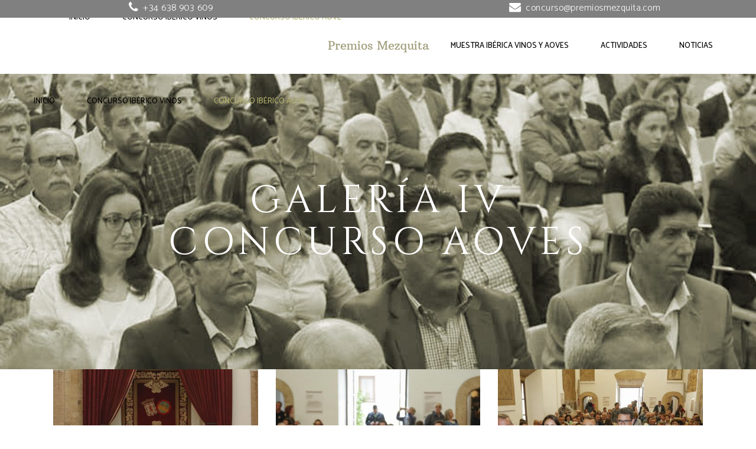

--- FILE ---
content_type: text/html; charset=UTF-8
request_url: https://premiosmezquita.com/galeria-iv-concurso-aoves/
body_size: 16472
content:
<!DOCTYPE html>
<html lang="es">
<head>
    
        <meta charset="UTF-8"/>
        <meta name="format-detection" content="telephone=no">
        <link rel="profile" href="https://gmpg.org/xfn/11"/>
        
                <meta name="viewport" content="width=device-width,initial-scale=1,user-scalable=no">
        <title>Galería IV Concurso AOVES &#8211; Premios Mezquita</title>
<script type="application/javascript">var eltdfAjaxUrl = "https://premiosmezquita.com/wp-admin/admin-ajax.php"</script><meta name='robots' content='max-image-preview:large' />
	<style>img:is([sizes="auto" i], [sizes^="auto," i]) { contain-intrinsic-size: 3000px 1500px }</style>
	<link rel='dns-prefetch' href='//www.googletagmanager.com' />
<link rel='dns-prefetch' href='//fonts.googleapis.com' />
<link rel="alternate" type="application/rss+xml" title="Premios Mezquita &raquo; Feed" href="https://premiosmezquita.com/feed/" />
<link rel="alternate" type="application/rss+xml" title="Premios Mezquita &raquo; Feed de los comentarios" href="https://premiosmezquita.com/comments/feed/" />
<script type="text/javascript">
/* <![CDATA[ */
window._wpemojiSettings = {"baseUrl":"https:\/\/s.w.org\/images\/core\/emoji\/16.0.1\/72x72\/","ext":".png","svgUrl":"https:\/\/s.w.org\/images\/core\/emoji\/16.0.1\/svg\/","svgExt":".svg","source":{"concatemoji":"https:\/\/premiosmezquita.com\/wp-includes\/js\/wp-emoji-release.min.js?ver=6fc940335c1568cbe490abe160e4ba81"}};
/*! This file is auto-generated */
!function(s,n){var o,i,e;function c(e){try{var t={supportTests:e,timestamp:(new Date).valueOf()};sessionStorage.setItem(o,JSON.stringify(t))}catch(e){}}function p(e,t,n){e.clearRect(0,0,e.canvas.width,e.canvas.height),e.fillText(t,0,0);var t=new Uint32Array(e.getImageData(0,0,e.canvas.width,e.canvas.height).data),a=(e.clearRect(0,0,e.canvas.width,e.canvas.height),e.fillText(n,0,0),new Uint32Array(e.getImageData(0,0,e.canvas.width,e.canvas.height).data));return t.every(function(e,t){return e===a[t]})}function u(e,t){e.clearRect(0,0,e.canvas.width,e.canvas.height),e.fillText(t,0,0);for(var n=e.getImageData(16,16,1,1),a=0;a<n.data.length;a++)if(0!==n.data[a])return!1;return!0}function f(e,t,n,a){switch(t){case"flag":return n(e,"\ud83c\udff3\ufe0f\u200d\u26a7\ufe0f","\ud83c\udff3\ufe0f\u200b\u26a7\ufe0f")?!1:!n(e,"\ud83c\udde8\ud83c\uddf6","\ud83c\udde8\u200b\ud83c\uddf6")&&!n(e,"\ud83c\udff4\udb40\udc67\udb40\udc62\udb40\udc65\udb40\udc6e\udb40\udc67\udb40\udc7f","\ud83c\udff4\u200b\udb40\udc67\u200b\udb40\udc62\u200b\udb40\udc65\u200b\udb40\udc6e\u200b\udb40\udc67\u200b\udb40\udc7f");case"emoji":return!a(e,"\ud83e\udedf")}return!1}function g(e,t,n,a){var r="undefined"!=typeof WorkerGlobalScope&&self instanceof WorkerGlobalScope?new OffscreenCanvas(300,150):s.createElement("canvas"),o=r.getContext("2d",{willReadFrequently:!0}),i=(o.textBaseline="top",o.font="600 32px Arial",{});return e.forEach(function(e){i[e]=t(o,e,n,a)}),i}function t(e){var t=s.createElement("script");t.src=e,t.defer=!0,s.head.appendChild(t)}"undefined"!=typeof Promise&&(o="wpEmojiSettingsSupports",i=["flag","emoji"],n.supports={everything:!0,everythingExceptFlag:!0},e=new Promise(function(e){s.addEventListener("DOMContentLoaded",e,{once:!0})}),new Promise(function(t){var n=function(){try{var e=JSON.parse(sessionStorage.getItem(o));if("object"==typeof e&&"number"==typeof e.timestamp&&(new Date).valueOf()<e.timestamp+604800&&"object"==typeof e.supportTests)return e.supportTests}catch(e){}return null}();if(!n){if("undefined"!=typeof Worker&&"undefined"!=typeof OffscreenCanvas&&"undefined"!=typeof URL&&URL.createObjectURL&&"undefined"!=typeof Blob)try{var e="postMessage("+g.toString()+"("+[JSON.stringify(i),f.toString(),p.toString(),u.toString()].join(",")+"));",a=new Blob([e],{type:"text/javascript"}),r=new Worker(URL.createObjectURL(a),{name:"wpTestEmojiSupports"});return void(r.onmessage=function(e){c(n=e.data),r.terminate(),t(n)})}catch(e){}c(n=g(i,f,p,u))}t(n)}).then(function(e){for(var t in e)n.supports[t]=e[t],n.supports.everything=n.supports.everything&&n.supports[t],"flag"!==t&&(n.supports.everythingExceptFlag=n.supports.everythingExceptFlag&&n.supports[t]);n.supports.everythingExceptFlag=n.supports.everythingExceptFlag&&!n.supports.flag,n.DOMReady=!1,n.readyCallback=function(){n.DOMReady=!0}}).then(function(){return e}).then(function(){var e;n.supports.everything||(n.readyCallback(),(e=n.source||{}).concatemoji?t(e.concatemoji):e.wpemoji&&e.twemoji&&(t(e.twemoji),t(e.wpemoji)))}))}((window,document),window._wpemojiSettings);
/* ]]> */
</script>
<style id='wp-emoji-styles-inline-css' type='text/css'>

	img.wp-smiley, img.emoji {
		display: inline !important;
		border: none !important;
		box-shadow: none !important;
		height: 1em !important;
		width: 1em !important;
		margin: 0 0.07em !important;
		vertical-align: -0.1em !important;
		background: none !important;
		padding: 0 !important;
	}
</style>
<link rel='stylesheet' id='wp-block-library-css' href='https://premiosmezquita.com/wp-includes/css/dist/block-library/style.min.css?ver=6fc940335c1568cbe490abe160e4ba81' type='text/css' media='all' />
<style id='classic-theme-styles-inline-css' type='text/css'>
/*! This file is auto-generated */
.wp-block-button__link{color:#fff;background-color:#32373c;border-radius:9999px;box-shadow:none;text-decoration:none;padding:calc(.667em + 2px) calc(1.333em + 2px);font-size:1.125em}.wp-block-file__button{background:#32373c;color:#fff;text-decoration:none}
</style>
<style id='filebird-block-filebird-gallery-style-inline-css' type='text/css'>
ul.filebird-block-filebird-gallery{margin:auto!important;padding:0!important;width:100%}ul.filebird-block-filebird-gallery.layout-grid{display:grid;grid-gap:20px;align-items:stretch;grid-template-columns:repeat(var(--columns),1fr);justify-items:stretch}ul.filebird-block-filebird-gallery.layout-grid li img{border:1px solid #ccc;box-shadow:2px 2px 6px 0 rgba(0,0,0,.3);height:100%;max-width:100%;-o-object-fit:cover;object-fit:cover;width:100%}ul.filebird-block-filebird-gallery.layout-masonry{-moz-column-count:var(--columns);-moz-column-gap:var(--space);column-gap:var(--space);-moz-column-width:var(--min-width);columns:var(--min-width) var(--columns);display:block;overflow:auto}ul.filebird-block-filebird-gallery.layout-masonry li{margin-bottom:var(--space)}ul.filebird-block-filebird-gallery li{list-style:none}ul.filebird-block-filebird-gallery li figure{height:100%;margin:0;padding:0;position:relative;width:100%}ul.filebird-block-filebird-gallery li figure figcaption{background:linear-gradient(0deg,rgba(0,0,0,.7),rgba(0,0,0,.3) 70%,transparent);bottom:0;box-sizing:border-box;color:#fff;font-size:.8em;margin:0;max-height:100%;overflow:auto;padding:3em .77em .7em;position:absolute;text-align:center;width:100%;z-index:2}ul.filebird-block-filebird-gallery li figure figcaption a{color:inherit}

</style>
<style id='global-styles-inline-css' type='text/css'>
:root{--wp--preset--aspect-ratio--square: 1;--wp--preset--aspect-ratio--4-3: 4/3;--wp--preset--aspect-ratio--3-4: 3/4;--wp--preset--aspect-ratio--3-2: 3/2;--wp--preset--aspect-ratio--2-3: 2/3;--wp--preset--aspect-ratio--16-9: 16/9;--wp--preset--aspect-ratio--9-16: 9/16;--wp--preset--color--black: #000000;--wp--preset--color--cyan-bluish-gray: #abb8c3;--wp--preset--color--white: #ffffff;--wp--preset--color--pale-pink: #f78da7;--wp--preset--color--vivid-red: #cf2e2e;--wp--preset--color--luminous-vivid-orange: #ff6900;--wp--preset--color--luminous-vivid-amber: #fcb900;--wp--preset--color--light-green-cyan: #7bdcb5;--wp--preset--color--vivid-green-cyan: #00d084;--wp--preset--color--pale-cyan-blue: #8ed1fc;--wp--preset--color--vivid-cyan-blue: #0693e3;--wp--preset--color--vivid-purple: #9b51e0;--wp--preset--gradient--vivid-cyan-blue-to-vivid-purple: linear-gradient(135deg,rgba(6,147,227,1) 0%,rgb(155,81,224) 100%);--wp--preset--gradient--light-green-cyan-to-vivid-green-cyan: linear-gradient(135deg,rgb(122,220,180) 0%,rgb(0,208,130) 100%);--wp--preset--gradient--luminous-vivid-amber-to-luminous-vivid-orange: linear-gradient(135deg,rgba(252,185,0,1) 0%,rgba(255,105,0,1) 100%);--wp--preset--gradient--luminous-vivid-orange-to-vivid-red: linear-gradient(135deg,rgba(255,105,0,1) 0%,rgb(207,46,46) 100%);--wp--preset--gradient--very-light-gray-to-cyan-bluish-gray: linear-gradient(135deg,rgb(238,238,238) 0%,rgb(169,184,195) 100%);--wp--preset--gradient--cool-to-warm-spectrum: linear-gradient(135deg,rgb(74,234,220) 0%,rgb(151,120,209) 20%,rgb(207,42,186) 40%,rgb(238,44,130) 60%,rgb(251,105,98) 80%,rgb(254,248,76) 100%);--wp--preset--gradient--blush-light-purple: linear-gradient(135deg,rgb(255,206,236) 0%,rgb(152,150,240) 100%);--wp--preset--gradient--blush-bordeaux: linear-gradient(135deg,rgb(254,205,165) 0%,rgb(254,45,45) 50%,rgb(107,0,62) 100%);--wp--preset--gradient--luminous-dusk: linear-gradient(135deg,rgb(255,203,112) 0%,rgb(199,81,192) 50%,rgb(65,88,208) 100%);--wp--preset--gradient--pale-ocean: linear-gradient(135deg,rgb(255,245,203) 0%,rgb(182,227,212) 50%,rgb(51,167,181) 100%);--wp--preset--gradient--electric-grass: linear-gradient(135deg,rgb(202,248,128) 0%,rgb(113,206,126) 100%);--wp--preset--gradient--midnight: linear-gradient(135deg,rgb(2,3,129) 0%,rgb(40,116,252) 100%);--wp--preset--font-size--small: 13px;--wp--preset--font-size--medium: 20px;--wp--preset--font-size--large: 36px;--wp--preset--font-size--x-large: 42px;--wp--preset--spacing--20: 0.44rem;--wp--preset--spacing--30: 0.67rem;--wp--preset--spacing--40: 1rem;--wp--preset--spacing--50: 1.5rem;--wp--preset--spacing--60: 2.25rem;--wp--preset--spacing--70: 3.38rem;--wp--preset--spacing--80: 5.06rem;--wp--preset--shadow--natural: 6px 6px 9px rgba(0, 0, 0, 0.2);--wp--preset--shadow--deep: 12px 12px 50px rgba(0, 0, 0, 0.4);--wp--preset--shadow--sharp: 6px 6px 0px rgba(0, 0, 0, 0.2);--wp--preset--shadow--outlined: 6px 6px 0px -3px rgba(255, 255, 255, 1), 6px 6px rgba(0, 0, 0, 1);--wp--preset--shadow--crisp: 6px 6px 0px rgba(0, 0, 0, 1);}:where(.is-layout-flex){gap: 0.5em;}:where(.is-layout-grid){gap: 0.5em;}body .is-layout-flex{display: flex;}.is-layout-flex{flex-wrap: wrap;align-items: center;}.is-layout-flex > :is(*, div){margin: 0;}body .is-layout-grid{display: grid;}.is-layout-grid > :is(*, div){margin: 0;}:where(.wp-block-columns.is-layout-flex){gap: 2em;}:where(.wp-block-columns.is-layout-grid){gap: 2em;}:where(.wp-block-post-template.is-layout-flex){gap: 1.25em;}:where(.wp-block-post-template.is-layout-grid){gap: 1.25em;}.has-black-color{color: var(--wp--preset--color--black) !important;}.has-cyan-bluish-gray-color{color: var(--wp--preset--color--cyan-bluish-gray) !important;}.has-white-color{color: var(--wp--preset--color--white) !important;}.has-pale-pink-color{color: var(--wp--preset--color--pale-pink) !important;}.has-vivid-red-color{color: var(--wp--preset--color--vivid-red) !important;}.has-luminous-vivid-orange-color{color: var(--wp--preset--color--luminous-vivid-orange) !important;}.has-luminous-vivid-amber-color{color: var(--wp--preset--color--luminous-vivid-amber) !important;}.has-light-green-cyan-color{color: var(--wp--preset--color--light-green-cyan) !important;}.has-vivid-green-cyan-color{color: var(--wp--preset--color--vivid-green-cyan) !important;}.has-pale-cyan-blue-color{color: var(--wp--preset--color--pale-cyan-blue) !important;}.has-vivid-cyan-blue-color{color: var(--wp--preset--color--vivid-cyan-blue) !important;}.has-vivid-purple-color{color: var(--wp--preset--color--vivid-purple) !important;}.has-black-background-color{background-color: var(--wp--preset--color--black) !important;}.has-cyan-bluish-gray-background-color{background-color: var(--wp--preset--color--cyan-bluish-gray) !important;}.has-white-background-color{background-color: var(--wp--preset--color--white) !important;}.has-pale-pink-background-color{background-color: var(--wp--preset--color--pale-pink) !important;}.has-vivid-red-background-color{background-color: var(--wp--preset--color--vivid-red) !important;}.has-luminous-vivid-orange-background-color{background-color: var(--wp--preset--color--luminous-vivid-orange) !important;}.has-luminous-vivid-amber-background-color{background-color: var(--wp--preset--color--luminous-vivid-amber) !important;}.has-light-green-cyan-background-color{background-color: var(--wp--preset--color--light-green-cyan) !important;}.has-vivid-green-cyan-background-color{background-color: var(--wp--preset--color--vivid-green-cyan) !important;}.has-pale-cyan-blue-background-color{background-color: var(--wp--preset--color--pale-cyan-blue) !important;}.has-vivid-cyan-blue-background-color{background-color: var(--wp--preset--color--vivid-cyan-blue) !important;}.has-vivid-purple-background-color{background-color: var(--wp--preset--color--vivid-purple) !important;}.has-black-border-color{border-color: var(--wp--preset--color--black) !important;}.has-cyan-bluish-gray-border-color{border-color: var(--wp--preset--color--cyan-bluish-gray) !important;}.has-white-border-color{border-color: var(--wp--preset--color--white) !important;}.has-pale-pink-border-color{border-color: var(--wp--preset--color--pale-pink) !important;}.has-vivid-red-border-color{border-color: var(--wp--preset--color--vivid-red) !important;}.has-luminous-vivid-orange-border-color{border-color: var(--wp--preset--color--luminous-vivid-orange) !important;}.has-luminous-vivid-amber-border-color{border-color: var(--wp--preset--color--luminous-vivid-amber) !important;}.has-light-green-cyan-border-color{border-color: var(--wp--preset--color--light-green-cyan) !important;}.has-vivid-green-cyan-border-color{border-color: var(--wp--preset--color--vivid-green-cyan) !important;}.has-pale-cyan-blue-border-color{border-color: var(--wp--preset--color--pale-cyan-blue) !important;}.has-vivid-cyan-blue-border-color{border-color: var(--wp--preset--color--vivid-cyan-blue) !important;}.has-vivid-purple-border-color{border-color: var(--wp--preset--color--vivid-purple) !important;}.has-vivid-cyan-blue-to-vivid-purple-gradient-background{background: var(--wp--preset--gradient--vivid-cyan-blue-to-vivid-purple) !important;}.has-light-green-cyan-to-vivid-green-cyan-gradient-background{background: var(--wp--preset--gradient--light-green-cyan-to-vivid-green-cyan) !important;}.has-luminous-vivid-amber-to-luminous-vivid-orange-gradient-background{background: var(--wp--preset--gradient--luminous-vivid-amber-to-luminous-vivid-orange) !important;}.has-luminous-vivid-orange-to-vivid-red-gradient-background{background: var(--wp--preset--gradient--luminous-vivid-orange-to-vivid-red) !important;}.has-very-light-gray-to-cyan-bluish-gray-gradient-background{background: var(--wp--preset--gradient--very-light-gray-to-cyan-bluish-gray) !important;}.has-cool-to-warm-spectrum-gradient-background{background: var(--wp--preset--gradient--cool-to-warm-spectrum) !important;}.has-blush-light-purple-gradient-background{background: var(--wp--preset--gradient--blush-light-purple) !important;}.has-blush-bordeaux-gradient-background{background: var(--wp--preset--gradient--blush-bordeaux) !important;}.has-luminous-dusk-gradient-background{background: var(--wp--preset--gradient--luminous-dusk) !important;}.has-pale-ocean-gradient-background{background: var(--wp--preset--gradient--pale-ocean) !important;}.has-electric-grass-gradient-background{background: var(--wp--preset--gradient--electric-grass) !important;}.has-midnight-gradient-background{background: var(--wp--preset--gradient--midnight) !important;}.has-small-font-size{font-size: var(--wp--preset--font-size--small) !important;}.has-medium-font-size{font-size: var(--wp--preset--font-size--medium) !important;}.has-large-font-size{font-size: var(--wp--preset--font-size--large) !important;}.has-x-large-font-size{font-size: var(--wp--preset--font-size--x-large) !important;}
:where(.wp-block-post-template.is-layout-flex){gap: 1.25em;}:where(.wp-block-post-template.is-layout-grid){gap: 1.25em;}
:where(.wp-block-columns.is-layout-flex){gap: 2em;}:where(.wp-block-columns.is-layout-grid){gap: 2em;}
:root :where(.wp-block-pullquote){font-size: 1.5em;line-height: 1.6;}
</style>
<link rel='stylesheet' id='contact-form-7-css' href='https://premiosmezquita.com/wp-content/plugins/contact-form-7/includes/css/styles.css?ver=6.1.4' type='text/css' media='all' />
<style id='contact-form-7-inline-css' type='text/css'>
.wpcf7 .wpcf7-recaptcha iframe {margin-bottom: 0;}.wpcf7 .wpcf7-recaptcha[data-align="center"] > div {margin: 0 auto;}.wpcf7 .wpcf7-recaptcha[data-align="right"] > div {margin: 0 0 0 auto;}
</style>
<link rel='stylesheet' id='vino-elated-default-style-css' href='https://premiosmezquita.com/wp-content/themes/vino/style.css?ver=6fc940335c1568cbe490abe160e4ba81' type='text/css' media='all' />
<link rel='stylesheet' id='vino-elated-handle-child-style-css' href='https://premiosmezquita.com/wp-content/themes/vino-child/style.css?ver=6fc940335c1568cbe490abe160e4ba81' type='text/css' media='all' />
<link rel='stylesheet' id='vino-elated-modules-css' href='https://premiosmezquita.com/wp-content/themes/vino/assets/css/modules.min.css?ver=6fc940335c1568cbe490abe160e4ba81' type='text/css' media='all' />
<style id='vino-elated-modules-inline-css' type='text/css'>
body:not(.page-template-coming-soon-page) .eltdf-smooth-transition-loader { display: none !important;}
.page-template-coming-soon-page .eltdf-smooth-transition-loader .eltdf-vino-spinner {top: -47px; left: -1px;}




</style>
<link rel='stylesheet' id='eltdf-font_awesome-css' href='https://premiosmezquita.com/wp-content/themes/vino/assets/css/font-awesome/css/font-awesome.min.css?ver=6fc940335c1568cbe490abe160e4ba81' type='text/css' media='all' />
<link rel='stylesheet' id='eltdf-font_elegant-css' href='https://premiosmezquita.com/wp-content/themes/vino/assets/css/elegant-icons/style.min.css?ver=6fc940335c1568cbe490abe160e4ba81' type='text/css' media='all' />
<link rel='stylesheet' id='eltdf-ion_icons-css' href='https://premiosmezquita.com/wp-content/themes/vino/assets/css/ion-icons/css/ionicons.min.css?ver=6fc940335c1568cbe490abe160e4ba81' type='text/css' media='all' />
<link rel='stylesheet' id='eltdf-linea_icons-css' href='https://premiosmezquita.com/wp-content/themes/vino/assets/css/linea-icons/style.css?ver=6fc940335c1568cbe490abe160e4ba81' type='text/css' media='all' />
<link rel='stylesheet' id='eltdf-linear_icons-css' href='https://premiosmezquita.com/wp-content/themes/vino/assets/css/linear-icons/style.css?ver=6fc940335c1568cbe490abe160e4ba81' type='text/css' media='all' />
<link rel='stylesheet' id='eltdf-dripicons-css' href='https://premiosmezquita.com/wp-content/themes/vino/assets/css/dripicons/dripicons.css?ver=6fc940335c1568cbe490abe160e4ba81' type='text/css' media='all' />
<link rel='stylesheet' id='mediaelement-css' href='https://premiosmezquita.com/wp-includes/js/mediaelement/mediaelementplayer-legacy.min.css?ver=4.2.17' type='text/css' media='all' />
<link rel='stylesheet' id='wp-mediaelement-css' href='https://premiosmezquita.com/wp-includes/js/mediaelement/wp-mediaelement.min.css?ver=6fc940335c1568cbe490abe160e4ba81' type='text/css' media='all' />
<link rel='stylesheet' id='vino-elated-modules-responsive-css' href='https://premiosmezquita.com/wp-content/themes/vino/assets/css/modules-responsive.min.css?ver=6fc940335c1568cbe490abe160e4ba81' type='text/css' media='all' />
<link rel='stylesheet' id='js_composer_front-css' href='https://premiosmezquita.com/wp-content/plugins/js_composer/assets/css/js_composer.min.css?ver=8.7.2' type='text/css' media='all' />
<link rel='stylesheet' id='vino-elated-google-fonts-css' href='https://fonts.googleapis.com/css?family=Catamaran%3A100%2C300%2C400%2C400italic%2C500%2C900%2C900italic%3B%7CCinzel%3A100%2C300%2C400%2C400italic%2C500%2C900%2C900italic%3B%7COld+Standard+TT%3A100%2C300%2C400%2C400italic%2C500%2C900%2C900italic%3B%7CCatamaran%3A100%2C300%2C400%2C400italic%2C500%2C900%2C900italic%3B%7CUbuntu%3A100%2C300%2C400%2C400italic%2C500%2C900%2C900italic%3B&#038;subset=latin-ext&#038;ver=1.0.0' type='text/css' media='all' />
<link rel='stylesheet' id='select2-css' href='https://premiosmezquita.com/wp-content/themes/vino/framework/admin/assets/css/select2.min.css?ver=6fc940335c1568cbe490abe160e4ba81' type='text/css' media='all' />
<link rel='stylesheet' id='vino-core-dashboard-style-css' href='https://premiosmezquita.com/wp-content/plugins/eltdf-core/core-dashboard/assets/css/core-dashboard.min.css?ver=6fc940335c1568cbe490abe160e4ba81' type='text/css' media='all' />
<script type="text/javascript" src="https://premiosmezquita.com/wp-includes/js/jquery/jquery.min.js?ver=3.7.1" id="jquery-core-js"></script>
<script type="text/javascript" src="https://premiosmezquita.com/wp-includes/js/jquery/jquery-migrate.min.js?ver=3.4.1" id="jquery-migrate-js"></script>

<!-- Fragmento de código de la etiqueta de Google (gtag.js) añadida por Site Kit -->
<!-- Fragmento de código de Google Analytics añadido por Site Kit -->
<script type="text/javascript" src="https://www.googletagmanager.com/gtag/js?id=GT-M6BB5KTD" id="google_gtagjs-js" async></script>
<script type="text/javascript" id="google_gtagjs-js-after">
/* <![CDATA[ */
window.dataLayer = window.dataLayer || [];function gtag(){dataLayer.push(arguments);}
gtag("set","linker",{"domains":["premiosmezquita.com"]});
gtag("js", new Date());
gtag("set", "developer_id.dZTNiMT", true);
gtag("config", "GT-M6BB5KTD");
 window._googlesitekit = window._googlesitekit || {}; window._googlesitekit.throttledEvents = []; window._googlesitekit.gtagEvent = (name, data) => { var key = JSON.stringify( { name, data } ); if ( !! window._googlesitekit.throttledEvents[ key ] ) { return; } window._googlesitekit.throttledEvents[ key ] = true; setTimeout( () => { delete window._googlesitekit.throttledEvents[ key ]; }, 5 ); gtag( "event", name, { ...data, event_source: "site-kit" } ); }; 
/* ]]> */
</script>
<script></script><link rel="https://api.w.org/" href="https://premiosmezquita.com/wp-json/" /><link rel="alternate" title="JSON" type="application/json" href="https://premiosmezquita.com/wp-json/wp/v2/pages/12289" /><link rel="canonical" href="https://premiosmezquita.com/galeria-iv-concurso-aoves/" />
<link rel="alternate" title="oEmbed (JSON)" type="application/json+oembed" href="https://premiosmezquita.com/wp-json/oembed/1.0/embed?url=https%3A%2F%2Fpremiosmezquita.com%2Fgaleria-iv-concurso-aoves%2F" />
<link rel="alternate" title="oEmbed (XML)" type="text/xml+oembed" href="https://premiosmezquita.com/wp-json/oembed/1.0/embed?url=https%3A%2F%2Fpremiosmezquita.com%2Fgaleria-iv-concurso-aoves%2F&#038;format=xml" />
<meta name="generator" content="Site Kit by Google 1.168.0" /><meta name="generator" content="Powered by WPBakery Page Builder - drag and drop page builder for WordPress."/>
<link rel="icon" href="https://premiosmezquita.com/wp-content/uploads/2019/11/cropped-favicon-96x96-32x32.png" sizes="32x32" />
<link rel="icon" href="https://premiosmezquita.com/wp-content/uploads/2019/11/cropped-favicon-96x96-192x192.png" sizes="192x192" />
<link rel="apple-touch-icon" href="https://premiosmezquita.com/wp-content/uploads/2019/11/cropped-favicon-96x96-180x180.png" />
<meta name="msapplication-TileImage" content="https://premiosmezquita.com/wp-content/uploads/2019/11/cropped-favicon-96x96-270x270.png" />
		<style type="text/css" id="wp-custom-css">
			.eltdf-main-menu > ul > li > a {
    color: #000000;
    font-size: 13px;
}

.eltdf-main-menu>ul>li>a {

    letter-spacing: 0px;
	
}

a, p a {
    color: black;

}

.eltdf-main-menu ul li a {

    color: #000000;
}


.eltdf-header-divided .eltdf-vertical-align-containers .eltdf-position-left .eltdf-position-left-inner {
    text-align: center;
	}


@media only screen and (max-width: 1024px){
	.eltdf-top-bar .eltdf-vertical-align-containers .eltdf-position-right{
		text-align: center;
    padding-top: 15px;
    margin-top: -12px;
	}
}

.eltdf-header-divided .eltdf-vertical-align-containers .eltdf-position-right .eltdf-position-right-inner {
	
	text-align: center;
}

/* Cabiar share a español */

h6.eltdf-social-title:after {
    content: 'Compartir:';
    font-size: 16px;
    line-height: 31px;
		color: black;
}

/*ocultar el share Real*/

h6.eltdf-social-title {
    font-size: 0;
}

/*Texto next español*/
.eltdf-blog-single-navigation .eltdf-blog-single-next {
    color: black;
}
/*Texto back español*/
.eltdf-blog-single-navigation .eltdf-blog-single-prev {
    color: black;
}
/*Menu no duplica y se queda perfe 1*/
@media only screen and (max-width:1366px){
	.eltdf-header-divided .eltdf-vertical-align-containers .eltdf-position-right{
		width: 522px !important;
	}
}

/*Menu no duplica y se queda perfe 2*/

@media only screen and (max-width: 1366px){
	.eltdf-header-divided .eltdf-vertical-align-containers .eltdf-position-left{
		width: 522px !important;
	}
}

/*BORDE ROJO */
div.wpcf7-validation-errors{
	border: 2px solid #ff0000;
	color: red;
}

/*oculta bandera ducplicada*/
li#sticky-nav-menu-item-wpml-ls-78-es {
    display: none;
}
.eltdf-page-header a img {
    display: block;
    margin-top: 20px;
}

/*Oculta bandera duplicada portugal*/
li#sticky-nav-menu-item-11626 {
    display: none;
}

/*Tamaño Pop up*/

iframe.ipz-modal-iframe {
    height: 480px !important;
}
/*Pop up invisible*/
div#popmake-13647 {
    display: none;
}

/*Ocultar shorcode inicio versión movil*/
.eltdf-slider-inner {
    display: none;
}

.wp-caption-text {
    margin: 0;
    font-style: italic;
    display: none;
}		</style>
		<noscript><style> .wpb_animate_when_almost_visible { opacity: 1; }</style></noscript></head>
<body data-rsssl=1 class="wp-singular page-template-default page page-id-12289 wp-theme-vino wp-child-theme-vino-child eltd-core-1.4.1 vino child-child-ver-1.0.1 vino-ver-2.0 eltdf-smooth-page-transitions eltdf-mimic-ajax eltdf-grid-1300 eltdf-fade-push-text-right eltdf-header-divided eltdf-sticky-header-on-scroll-up eltdf-default-mobile-header eltdf-sticky-up-mobile-header eltdf-dropdown-animate-height eltdf-fullscreen-search eltdf-search-fade eltdf-side-menu-slide-from-right wpb-js-composer js-comp-ver-8.7.2 vc_responsive" itemscope itemtype="http://schema.org/WebPage">
    <section class="eltdf-side-menu right">
		<div class="eltdf-close-side-menu-holder">
		<div class="eltdf-close-side-menu-holder-inner">
			<a href="#" target="_self" class="eltdf-close-side-menu">
				<span class="eltdf-side-menu-lines">
					<span class="eltdf-side-menu-line eltdf-line-1"></span>
					<span class="eltdf-side-menu-line eltdf-line-2"></span>
			        <span class="eltdf-side-menu-line eltdf-line-3"></span>
				</span>
			</a>
		</div>
	</div>
	
        <div class="widget eltdf-image-widget ">
                    </div>
    <div class="widget eltdf-separator-widget"><div class="eltdf-separator-holder clearfix  eltdf-separator-center eltdf-separator-normal">
	<div class="eltdf-separator" style="border-style: solid;margin-bottom: 120px"></div>
</div>
</div><div id="text-7" class="widget eltdf-sidearea widget_text">			<div class="textwidget">Lorem ipsum dolor sit amet, consectetur adipiscing elit. Morbi eu nulla vehicula, sagittis tortor id, fermentum nunc. Donec gravida mi a condimentum rutrum. Praesent aliquet pellentesque nisi.</div>
		</div><div class="widget eltdf-separator-widget"><div class="eltdf-separator-holder clearfix  eltdf-separator-center eltdf-separator-normal">
	<div class="eltdf-separator" style="border-style: solid;margin-top: 90px"></div>
</div>
</div><div id="text-8" class="widget eltdf-sidearea widget_text">			<div class="textwidget"><h6><span style="font-size: 17px;"><a href="mailto:vino@elated-themes.com">vino@elated-themes.com</a></span></h6> 
    <span class="eltdf-icon-shortcode eltdf-normal" style="margin: 0px 8px 0 3px" data-hover-color="#808080" data-color="#ababab">
                    <a itemprop="url" class="" href="http://www.instagram.com" target="_blank">
                    <span aria-hidden="true" class="eltdf-icon-font-elegant social_instagram eltdf-icon-element" style="color: #ababab;font-size:13px" ></span>                    </a>
            </span>
    <span class="eltdf-icon-shortcode eltdf-normal" style="margin: 0px 8px" data-hover-color="#808080" data-color="#ababab">
                    <a itemprop="url" class="" href="http://www.twitter.com" target="_blank">
                    <span aria-hidden="true" class="eltdf-icon-font-elegant social_twitter eltdf-icon-element" style="color: #ababab;font-size:13px" ></span>                    </a>
            </span>
    <span class="eltdf-icon-shortcode eltdf-normal" style="margin: 0px 8px" data-hover-color="#808080" data-color="#ababab">
                    <a itemprop="url" class="" href="http://www.facebook.com" target="_blank">
                    <span aria-hidden="true" class="eltdf-icon-font-elegant social_facebook eltdf-icon-element" style="color: #ababab;font-size:13px" ></span>                    </a>
            </span>
    <span class="eltdf-icon-shortcode eltdf-normal" style="margin: 0px 8px" data-hover-color="#808080" data-color="#ababab">
                    <a itemprop="url" class="" href="http://www.tumblr.com" target="_self">
                    <span aria-hidden="true" class="eltdf-icon-font-elegant social_tumblr eltdf-icon-element" style="color: #ababab;font-size:13px" ></span>                    </a>
            </span>
</div>
		</div></section>
            <div class="eltdf-smooth-transition-loader eltdf-mimic-ajax">
            <div class="eltdf-st-loader">
                <div class="eltdf-st-loader1">
                    <div class="eltdf-vino-spinner"><div></div><div></div><div></div></div>                </div>
            </div>
        </div>
    
    <div class="eltdf-wrapper">
        <div class="eltdf-wrapper-inner">
            <div class="eltdf-fullscreen-search-holder">
	<div class="eltdf-fullscreen-search-close-container">
		<a class="eltdf-fullscreen-search-close" href="javascript:void(0)">
			<span class="icon-arrows-remove"></span>
		</a>
	</div>
	<div class="eltdf-fullscreen-search-table">
		<div class="eltdf-fullscreen-search-cell">
			<form action="https://premiosmezquita.com/" class="eltdf-fullscreen-search-form" method="get">
				<div class="eltdf-form-holder">
					<div class="eltdf-form-holder-inner">
						<div class="eltdf-field-holder">
							<input type="text"  placeholder="Search" name="s" class="eltdf-search-field" autocomplete="off" />
						</div>
						<button type="submit" class="eltdf-search-submit"><span class="linear-icon lnr lnr-magnifier "></span></button>
						<div class="eltdf-line"></div>
					</div>
				</div>
			</form>
		</div>
	</div>
</div>

<div class="eltdf-top-bar">
        <div class="eltdf-grid">
    		        <div class="eltdf-vertical-align-containers eltdf-50-50">
            <div class="eltdf-position-left">
                <div class="eltdf-position-left-inner">
                                            
        <a class="eltdf-icon-widget-holder" data-icon-color="white" data-icon-hover-color="white" href="#" target="_self" style="color: white">
            <span class="eltdf-icon-holder" style="font-size: 20px"><i class="eltdf-icon-widget fa fa-phone"></i></span>            <span class="eltdf-icon-text-holder" style="font-size: 16px"><span class="eltdf-icon-text">+34 638 903 609</span></span>        </a>
                                        </div>
            </div>
            <div class="eltdf-position-right">
                <div class="eltdf-position-right-inner">
                                            
        <a class="eltdf-icon-widget-holder" data-icon-color="white" data-icon-hover-color="white" href="#" target="_self" style="color: white">
            <span class="eltdf-icon-holder" style="font-size: 20px"><i class="eltdf-icon-widget fa fa-envelope"></i></span>            <span class="eltdf-icon-text-holder" style="font-size: 16px"><span class="eltdf-icon-text">concurso@premiosmezquita.com</span></span>        </a>
                                        </div>
            </div>
        </div>
        </div>
    </div>



    <header class="eltdf-page-header" >
                                <div class="eltdf-menu-area" >
                                    <div class="eltdf-vertical-align-containers">
                        <div class="eltdf-position-left">
                            <div class="eltdf-position-left-inner">
                                
<nav class="eltdf-main-menu eltdf-drop-down eltdf-divided-left-part eltdf-default-nav">
    <ul id="menu-menu-1" class="clearfix"><li id="nav-menu-item-12899" class="menu-item menu-item-type-custom menu-item-object-custom menu-item-home menu-item-has-children  has_sub narrow"><a href="https://premiosmezquita.com/" class=""><span class="item_outer"><span class="item_hover_icon social_flickr"></span><span class="item_text">Inicio</span><i class="eltdf-menu-arrow fa fa-angle-down"></i></span></a>
<div class="second"><div class="inner"><ul>
	<li id="nav-menu-item-12901" class="menu-item menu-item-type-post_type menu-item-object-page "><a href="https://premiosmezquita.com/historia/" class=""><span class="item_outer"><span class="item_hover_icon social_flickr"></span><span class="item_text">Historia de la Academia del vino</span></span></a></li>
	<li id="nav-menu-item-12902" class="menu-item menu-item-type-post_type menu-item-object-page "><a href="https://premiosmezquita.com/objetivo/" class=""><span class="item_outer"><span class="item_hover_icon social_flickr"></span><span class="item_text">Objetivo</span></span></a></li>
	<li id="nav-menu-item-12903" class="menu-item menu-item-type-post_type menu-item-object-page "><a href="https://premiosmezquita.com/patrocinadores/" class=""><span class="item_outer"><span class="item_hover_icon social_flickr"></span><span class="item_text">Patrocinadores</span></span></a></li>
	<li id="nav-menu-item-12900" class="menu-item menu-item-type-post_type menu-item-object-page "><a href="https://premiosmezquita.com/contactenos/" class=""><span class="item_outer"><span class="item_hover_icon social_flickr"></span><span class="item_text">Contactenos</span></span></a></li>
</ul></div></div>
</li>
<li id="nav-menu-item-12904" class="menu-item menu-item-type-custom menu-item-object-custom menu-item-has-children  has_sub narrow"><a href="#" class=""><span class="item_outer"><span class="item_hover_icon social_flickr"></span><span class="item_text">Concurso Ibérico vinos</span><i class="eltdf-menu-arrow fa fa-angle-down"></i></span></a>
<div class="second"><div class="inner"><ul>
	<li id="nav-menu-item-12907" class="menu-item menu-item-type-post_type menu-item-object-page "><a href="https://premiosmezquita.com/ficha-inscripcion-vinos/" class=""><span class="item_outer"><span class="item_hover_icon social_flickr"></span><span class="item_text">Inscripción XXXI Concurso de vinos 2025</span></span></a></li>
	<li id="nav-menu-item-18470" class="menu-item menu-item-type-post_type menu-item-object-page "><a href="https://premiosmezquita.com/entrega-de-premios-xxxi-concurso-vinos-2025/" class=""><span class="item_outer"><span class="item_hover_icon social_flickr"></span><span class="item_text">Entrega de premios XXXI concurso vinos 2025</span></span></a></li>
	<li id="nav-menu-item-18383" class="menu-item menu-item-type-post_type menu-item-object-page "><a href="https://premiosmezquita.com/premios-xxxi-concurso-iberico-de-vinos-2025/" class=""><span class="item_outer"><span class="item_hover_icon social_flickr"></span><span class="item_text">Premios XXXI Concurso Ibérico de Vinos 2025</span></span></a></li>
	<li id="nav-menu-item-18409" class="menu-item menu-item-type-post_type menu-item-object-page "><a href="https://premiosmezquita.com/galeria-xxxi-concurso-de-vinos-2025/" class=""><span class="item_outer"><span class="item_hover_icon social_flickr"></span><span class="item_text">Galería XXXI Concurso de Vinos 2025</span></span></a></li>
	<li id="nav-menu-item-12905" class="menu-item menu-item-type-custom menu-item-object-custom "><a target="_blank" href="https://premiosmezquita.com/wp-content/uploads/2025/03/BASES-2025def.pdf" class=""><span class="item_outer"><span class="item_hover_icon social_flickr"></span><span class="item_text">Bases Concurso 2025</span></span></a></li>
	<li id="nav-menu-item-12906" class="menu-item menu-item-type-post_type menu-item-object-page "><a href="https://premiosmezquita.com/historia-del-concurso/" class=""><span class="item_outer"><span class="item_hover_icon social_flickr"></span><span class="item_text">Historia del Concurso</span></span></a></li>
	<li id="nav-menu-item-16027" class="menu-item menu-item-type-custom menu-item-object-custom "><a href="https://premiosmezquita.com/wp-content/uploads/2025/03/BASES-2025def.pdf" class=""><span class="item_outer"><span class="item_hover_icon social_flickr"></span><span class="item_text">BASES PORTUGUES</span></span></a></li>
	<li id="nav-menu-item-12908" class="menu-item menu-item-type-post_type menu-item-object-page "><a href="https://premiosmezquita.com/jurado/" class=""><span class="item_outer"><span class="item_hover_icon social_flickr"></span><span class="item_text">Jurado</span></span></a></li>
	<li id="nav-menu-item-12909" class="menu-item menu-item-type-custom menu-item-object-custom menu-item-has-children sub"><a href="#" class=""><span class="item_outer"><span class="item_hover_icon social_flickr"></span><span class="item_text">Galería de fotos</span></span></a>
	<ul>
		<li id="nav-menu-item-18064" class="menu-item menu-item-type-post_type menu-item-object-page "><a href="https://premiosmezquita.com/galeria-xxx-concurso-de-vinos-2024/" class=""><span class="item_outer"><span class="item_hover_icon social_flickr"></span><span class="item_text">Galería XXX Concurso de Vinos 2024</span></span></a></li>
		<li id="nav-menu-item-17436" class="menu-item menu-item-type-post_type menu-item-object-page "><a href="https://premiosmezquita.com/galeria-xxviii-concurso-de-vinos-2022-2/" class=""><span class="item_outer"><span class="item_hover_icon social_flickr"></span><span class="item_text">Galería XXIX Concurso de Vinos 2023</span></span></a></li>
		<li id="nav-menu-item-14062" class="menu-item menu-item-type-post_type menu-item-object-page "><a href="https://premiosmezquita.com/entrega-premios-xxviii-concurso-de-vinos/" class=""><span class="item_outer"><span class="item_hover_icon social_flickr"></span><span class="item_text">Entrega Premios XXVIII Concurso de Vinos</span></span></a></li>
		<li id="nav-menu-item-13878" class="menu-item menu-item-type-post_type menu-item-object-page "><a href="https://premiosmezquita.com/galeria-xxviii-concurso-de-vinos-2022/" class=""><span class="item_outer"><span class="item_hover_icon social_flickr"></span><span class="item_text">Galería XXVIII Concurso de Vinos 2022</span></span></a></li>
		<li id="nav-menu-item-13636" class="menu-item menu-item-type-post_type menu-item-object-page "><a href="https://premiosmezquita.com/xxvii-concurso-entrega-de-premios/" class=""><span class="item_outer"><span class="item_hover_icon social_flickr"></span><span class="item_text">XXVII Concurso – Entrega de Premios</span></span></a></li>
		<li id="nav-menu-item-13332" class="menu-item menu-item-type-post_type menu-item-object-page "><a href="https://premiosmezquita.com/xxvii-concurso-iberico-de-vinos/" class=""><span class="item_outer"><span class="item_hover_icon social_flickr"></span><span class="item_text">Galería XXVII Concurso</span></span></a></li>
		<li id="nav-menu-item-12910" class="menu-item menu-item-type-post_type menu-item-object-page "><a href="https://premiosmezquita.com/galeria-xxv-concurso/" class=""><span class="item_outer"><span class="item_hover_icon social_flickr"></span><span class="item_text">Galería XXV Concurso</span></span></a></li>
		<li id="nav-menu-item-12911" class="menu-item menu-item-type-post_type menu-item-object-page "><a href="https://premiosmezquita.com/xxv-concurso-entrega-de-diplomas/" class=""><span class="item_outer"><span class="item_hover_icon social_flickr"></span><span class="item_text">XXV Concurso – Entrega de diplomas</span></span></a></li>
		<li id="nav-menu-item-13189" class="menu-item menu-item-type-post_type menu-item-object-page "><a href="https://premiosmezquita.com/xxvbis-2020/" class=""><span class="item_outer"><span class="item_hover_icon social_flickr"></span><span class="item_text">XXVbis concurso Iberico de Vinos 2020</span></span></a></li>
	</ul>
</li>
	<li id="nav-menu-item-12913" class="menu-item menu-item-type-post_type menu-item-object-page "><a href="https://premiosmezquita.com/logotipos-y-galardones-vinos/" class=""><span class="item_outer"><span class="item_hover_icon social_flickr"></span><span class="item_text">Logotipos y Galardones Vinos</span></span></a></li>
	<li id="nav-menu-item-12915" class="menu-item menu-item-type-custom menu-item-object-custom menu-item-has-children sub"><a href="#" class=""><span class="item_outer"><span class="item_hover_icon social_flickr"></span><span class="item_text">Concursos anteriores</span></span></a>
	<ul>
		<li id="nav-menu-item-12916" class="menu-item menu-item-type-post_type menu-item-object-page "><a href="https://premiosmezquita.com/xii-concurso-iberico-de-vinos/" class=""><span class="item_outer"><span class="item_hover_icon social_flickr"></span><span class="item_text">XII Concurso Ibérico de Vinos</span></span></a></li>
		<li id="nav-menu-item-12918" class="menu-item menu-item-type-post_type menu-item-object-page "><a href="https://premiosmezquita.com/xx-y-i-concurso-iberico-de-vinos/" class=""><span class="item_outer"><span class="item_hover_icon social_flickr"></span><span class="item_text">XX Concurso Ibérico de Vinos</span></span></a></li>
		<li id="nav-menu-item-12919" class="menu-item menu-item-type-post_type menu-item-object-page "><a href="https://premiosmezquita.com/xxi-y-ii-concurso-iberico-de-vinos/" class=""><span class="item_outer"><span class="item_hover_icon social_flickr"></span><span class="item_text">XXI Concurso Ibérico de Vinos</span></span></a></li>
		<li id="nav-menu-item-12920" class="menu-item menu-item-type-post_type menu-item-object-page "><a href="https://premiosmezquita.com/xxiii-concurso-iberico-de-vinos/" class=""><span class="item_outer"><span class="item_hover_icon social_flickr"></span><span class="item_text">XXIII Concurso Ibérico de Vinos</span></span></a></li>
		<li id="nav-menu-item-12917" class="menu-item menu-item-type-post_type menu-item-object-page "><a href="https://premiosmezquita.com/xiv-concurso-iberico-de-vinos/" class=""><span class="item_outer"><span class="item_hover_icon social_flickr"></span><span class="item_text">XIV Concurso Ibérico de Vinos</span></span></a></li>
	</ul>
</li>
	<li id="nav-menu-item-12921" class="menu-item menu-item-type-custom menu-item-object-custom menu-item-has-children sub"><a href="#" class=""><span class="item_outer"><span class="item_hover_icon social_flickr"></span><span class="item_text">Premios Concursos de vinos</span></span></a>
	<ul>
		<li id="nav-menu-item-12922" class="menu-item menu-item-type-post_type menu-item-object-page "><a href="https://premiosmezquita.com/premios-xxv-concurso-iberico-de-vinos-2019/" class=""><span class="item_outer"><span class="item_hover_icon social_flickr"></span><span class="item_text">Premios XXV Concurso Ibérico de Vinos 2019</span></span></a></li>
		<li id="nav-menu-item-13024" class="menu-item menu-item-type-post_type menu-item-object-page "><a href="https://premiosmezquita.com/premios-xxvbis-concurso-iberico-de-vinos-2020/" class=""><span class="item_outer"><span class="item_hover_icon social_flickr"></span><span class="item_text">Premios XXVbis Concurso Ibérico de Vinos 2020</span></span></a></li>
		<li id="nav-menu-item-13384" class="menu-item menu-item-type-post_type menu-item-object-page "><a href="https://premiosmezquita.com/premios-xxvii-concurso-iberico-de-vinos/" class=""><span class="item_outer"><span class="item_hover_icon social_flickr"></span><span class="item_text">Premios XXVII Concurso Ibérico de Vinos 2021</span></span></a></li>
		<li id="nav-menu-item-13934" class="menu-item menu-item-type-post_type menu-item-object-page "><a href="https://premiosmezquita.com/premios-xxviii-concurso-iberico-de-vinos/" class=""><span class="item_outer"><span class="item_hover_icon social_flickr"></span><span class="item_text">Premios XXVIII Concurso Ibérico de Vinos 2022</span></span></a></li>
		<li id="nav-menu-item-17187" class="menu-item menu-item-type-post_type menu-item-object-page "><a href="https://premiosmezquita.com/premios-xxixconcurso-iberico-de-vinos-2023/" class=""><span class="item_outer"><span class="item_hover_icon social_flickr"></span><span class="item_text">Premios XXIX Concurso Ibérico de Vinos 2023</span></span></a></li>
		<li id="nav-menu-item-18116" class="menu-item menu-item-type-custom menu-item-object-custom "><a href="https://premiosmezquita.com/premios-xxx-concurso-vinos-2024/" class=""><span class="item_outer"><span class="item_hover_icon social_flickr"></span><span class="item_text">Premios XXX Concurso Ibérico Vinos</span></span></a></li>
	</ul>
</li>
</ul></div></div>
</li>
<li id="nav-menu-item-12923" class="menu-item menu-item-type-custom menu-item-object-custom current-menu-ancestor menu-item-has-children eltdf-active-item has_sub narrow"><a href="#" class=" current "><span class="item_outer"><span class="item_hover_icon social_flickr"></span><span class="item_text">Concurso Ibérico AOVE</span><i class="eltdf-menu-arrow fa fa-angle-down"></i></span></a>
<div class="second"><div class="inner"><ul>
	<li id="nav-menu-item-12924" class="menu-item menu-item-type-post_type menu-item-object-page "><a href="https://premiosmezquita.com/historia-del-concurso/" class=""><span class="item_outer"><span class="item_hover_icon social_flickr"></span><span class="item_text">Historia del Concurso</span></span></a></li>
	<li id="nav-menu-item-12925" class="menu-item menu-item-type-custom menu-item-object-custom "><a href="https://premiosmezquita.com/wp-content/uploads/2025/10/Bases-13-Edicion-AOVE-2026-1.pdf" class=""><span class="item_outer"><span class="item_hover_icon social_flickr"></span><span class="item_text">Bases (Español)</span></span></a></li>
	<li id="nav-menu-item-14081" class="menu-item menu-item-type-custom menu-item-object-custom "><a href="https://premiosmezquita.com/wp-content/uploads/2025/10/Regulamento-XIII-Concurso-Iberio-Premios-Mezquita-2026.pdf" class=""><span class="item_outer"><span class="item_hover_icon social_flickr"></span><span class="item_text">Regulamento (Portugués)</span></span></a></li>
	<li id="nav-menu-item-18237" class="menu-item menu-item-type-post_type menu-item-object-page "><a href="https://premiosmezquita.com/inscripcion-xiii-concurso-iberico-a-la-calidad-de-los-aoves/" class=""><span class="item_outer"><span class="item_hover_icon social_flickr"></span><span class="item_text">Inscripción XIII Concurso Ibérico a la calidad de los AOVES</span></span></a></li>
	<li id="nav-menu-item-18314" class="menu-item menu-item-type-post_type menu-item-object-page "><a href="https://premiosmezquita.com/premios-xii-concurso-aove-2025/" class=""><span class="item_outer"><span class="item_hover_icon social_flickr"></span><span class="item_text">Premios XII concurso AOVE 2025</span></span></a></li>
	<li id="nav-menu-item-18305" class="menu-item menu-item-type-post_type menu-item-object-page "><a href="https://premiosmezquita.com/galeria-xii-concurso-iberico-de-aove-2025/" class=""><span class="item_outer"><span class="item_hover_icon social_flickr"></span><span class="item_text">Galería XII Concurso Ibérico de AOVE 2025</span></span></a></li>
	<li id="nav-menu-item-12927" class="menu-item menu-item-type-post_type menu-item-object-page "><a href="https://premiosmezquita.com/jurado-aoves/" class=""><span class="item_outer"><span class="item_hover_icon social_flickr"></span><span class="item_text">Jurado AOVES</span></span></a></li>
	<li id="nav-menu-item-12928" class="menu-item menu-item-type-custom menu-item-object-custom current-menu-ancestor current-menu-parent menu-item-has-children sub"><a href="#" class=""><span class="item_outer"><span class="item_hover_icon social_flickr"></span><span class="item_text">Galería de fotos</span></span></a>
	<ul>
		<li id="nav-menu-item-12929" class="menu-item menu-item-type-post_type menu-item-object-page "><a href="https://premiosmezquita.com/concurso-de-aoves-jurado/" class=""><span class="item_outer"><span class="item_hover_icon social_flickr"></span><span class="item_text">Concurso de AOVES Jurado</span></span></a></li>
		<li id="nav-menu-item-12935" class="menu-item menu-item-type-post_type menu-item-object-page "><a href="https://premiosmezquita.com/entrega-de-premios-aove/" class=""><span class="item_outer"><span class="item_hover_icon social_flickr"></span><span class="item_text">Entrega de premios AOVE</span></span></a></li>
		<li id="nav-menu-item-12937" class="menu-item menu-item-type-post_type menu-item-object-page "><a href="https://premiosmezquita.com/cata-de-aoves-2019/" class=""><span class="item_outer"><span class="item_hover_icon social_flickr"></span><span class="item_text">Entrega de premios AOVES 2019</span></span></a></li>
		<li id="nav-menu-item-17148" class="menu-item menu-item-type-post_type menu-item-object-page "><a href="https://premiosmezquita.com/entrega-de-premios-aove-2023/" class=""><span class="item_outer"><span class="item_hover_icon social_flickr"></span><span class="item_text">Entrega de premios AOVE 2023</span></span></a></li>
		<li id="nav-menu-item-12930" class="menu-item menu-item-type-post_type menu-item-object-page "><a href="https://premiosmezquita.com/galeria-i-concurso-aoves/" class=""><span class="item_outer"><span class="item_hover_icon social_flickr"></span><span class="item_text">Galería I concurso AOVES</span></span></a></li>
		<li id="nav-menu-item-12931" class="menu-item menu-item-type-post_type menu-item-object-page "><a href="https://premiosmezquita.com/galeria-iii-concurso-aoves/" class=""><span class="item_outer"><span class="item_hover_icon social_flickr"></span><span class="item_text">Galería III Concurso AOVES</span></span></a></li>
		<li id="nav-menu-item-12932" class="menu-item menu-item-type-post_type menu-item-object-page current-menu-item page_item page-item-12289 current_page_item "><a href="https://premiosmezquita.com/galeria-iv-concurso-aoves/" class=""><span class="item_outer"><span class="item_hover_icon social_flickr"></span><span class="item_text">Galería IV Concurso AOVES</span></span></a></li>
		<li id="nav-menu-item-12933" class="menu-item menu-item-type-post_type menu-item-object-page "><a href="https://premiosmezquita.com/galeria-v-concurso-aoves/" class=""><span class="item_outer"><span class="item_hover_icon social_flickr"></span><span class="item_text">Galería V Concurso AOVES</span></span></a></li>
		<li id="nav-menu-item-12934" class="menu-item menu-item-type-post_type menu-item-object-page "><a href="https://premiosmezquita.com/galeria-vi-concurso-aoves/" class=""><span class="item_outer"><span class="item_hover_icon social_flickr"></span><span class="item_text">Galería VI Concurso AOVES</span></span></a></li>
		<li id="nav-menu-item-13373" class="menu-item menu-item-type-post_type menu-item-object-page "><a href="https://premiosmezquita.com/viii-concurso-iberico-de-aove-2021/" class=""><span class="item_outer"><span class="item_hover_icon social_flickr"></span><span class="item_text">Galería VIII Concurso AOVES</span></span></a></li>
		<li id="nav-menu-item-13827" class="menu-item menu-item-type-post_type menu-item-object-page "><a href="https://premiosmezquita.com/ix-concurso-iberico-de-aove-2022/" class=""><span class="item_outer"><span class="item_hover_icon social_flickr"></span><span class="item_text">Galería IX Concurso AOVES</span></span></a></li>
		<li id="nav-menu-item-16530" class="menu-item menu-item-type-post_type menu-item-object-page "><a href="https://premiosmezquita.com/x-concurso-iberico-de-aove-2023-jurado/" class=""><span class="item_outer"><span class="item_hover_icon social_flickr"></span><span class="item_text">Galería X concurso AOVES</span></span></a></li>
		<li id="nav-menu-item-17999" class="menu-item menu-item-type-post_type menu-item-object-page "><a href="https://premiosmezquita.com/xi-concurso-iberico-de-aove-2024-jurado/" class=""><span class="item_outer"><span class="item_hover_icon social_flickr"></span><span class="item_text">Galería XI concurso AOVES</span></span></a></li>
	</ul>
</li>
	<li id="nav-menu-item-12914" class="menu-item menu-item-type-post_type menu-item-object-page "><a href="https://premiosmezquita.com/logotipos-galardones/" class=""><span class="item_outer"><span class="item_hover_icon social_flickr"></span><span class="item_text">Logotipos Galardones</span></span></a></li>
	<li id="nav-menu-item-12938" class="menu-item menu-item-type-custom menu-item-object-custom menu-item-has-children sub"><a href="#" class=""><span class="item_outer"><span class="item_hover_icon social_flickr"></span><span class="item_text">Concursos anteriores</span></span></a>
	<ul>
		<li id="nav-menu-item-12940" class="menu-item menu-item-type-post_type menu-item-object-page "><a href="https://premiosmezquita.com/premios-vi-concurso-aoves-edicion-2019/" class=""><span class="item_outer"><span class="item_hover_icon social_flickr"></span><span class="item_text">Premios VI concurso AOVES – Edición 2019</span></span></a></li>
		<li id="nav-menu-item-12898" class="menu-item menu-item-type-post_type menu-item-object-page "><a href="https://premiosmezquita.com/resultados-vii-concurso-de-aove-2020/" class=""><span class="item_outer"><span class="item_hover_icon social_flickr"></span><span class="item_text">Premios VII concurso de AOVE 2020</span></span></a></li>
		<li id="nav-menu-item-13242" class="menu-item menu-item-type-post_type menu-item-object-page "><a href="https://premiosmezquita.com/premios-viii-concurso-aove-2021/" class=""><span class="item_outer"><span class="item_hover_icon social_flickr"></span><span class="item_text">Premios VIII concurso AOVE 2021</span></span></a></li>
		<li id="nav-menu-item-13704" class="menu-item menu-item-type-post_type menu-item-object-page "><a href="https://premiosmezquita.com/premios-ix-concurso-aove-2022/" class=""><span class="item_outer"><span class="item_hover_icon social_flickr"></span><span class="item_text">Premios IX concurso AOVE 2022</span></span></a></li>
		<li id="nav-menu-item-13924" class="menu-item menu-item-type-post_type menu-item-object-page "><a href="https://premiosmezquita.com/catadores-ix-concurso-aove-2022/" class=""><span class="item_outer"><span class="item_hover_icon social_flickr"></span><span class="item_text">Catadores IX Concurso AOVE 2022</span></span></a></li>
		<li id="nav-menu-item-16163" class="menu-item menu-item-type-post_type menu-item-object-page "><a href="https://premiosmezquita.com/premios-x-concurso-aoves/" class=""><span class="item_outer"><span class="item_hover_icon social_flickr"></span><span class="item_text">Premios X concurso AOVES</span></span></a></li>
		<li id="nav-menu-item-17788" class="menu-item menu-item-type-custom menu-item-object-custom "><a href="https://premiosmezquita.com/premios-xi-concurso-aove-2024/" class=""><span class="item_outer"><span class="item_hover_icon social_flickr"></span><span class="item_text">Premios XI Concurso AOVE 2024</span></span></a></li>
	</ul>
</li>
</ul></div></div>
</li>
</ul></nav>

                            </div>
                        </div>
                        <div class="eltdf-position-center">
                            <div class="eltdf-position-center-inner">
                                

<div class="eltdf-logo-wrapper">
    <a itemprop="url" href="https://premiosmezquita.com/" style="height: 28px;">
        <img itemprop="image" class="eltdf-normal-logo" src="https://premiosmezquita.com/wp-content/uploads/2020/06/logo-web.png" width="400" height="56"  alt="logo"/>
        <img itemprop="image" class="eltdf-dark-logo" src="https://premiosmezquita.com/wp-content/uploads/2020/06/logo-web.png" width="400" height="56"  alt="dark logo"/>        <img itemprop="image" class="eltdf-light-logo" src="https://premiosmezquita.com/wp-content/uploads/2020/06/logo-web.png" width="400" height="56"  alt="light logo"/>    </a>
	</div>

                            </div>
                        </div>
                        <div class="eltdf-position-right">
                            <div class="eltdf-position-right-inner">
                                
    <nav class="eltdf-main-menu eltdf-drop-down eltdf-divided-right-part eltdf-default-nav">
        <ul id="menu-divided-menu-right" class="clearfix"><li id="nav-menu-item-10394" class="menu-item menu-item-type-custom menu-item-object-custom menu-item-has-children  has_sub narrow"><a href="#" class=""><span class="item_outer"><span class="item_hover_icon social_flickr"></span><span class="item_text">Muestra ibérica Vinos y AOVES</span><i class="eltdf-menu-arrow fa fa-angle-down"></i></span></a>
<div class="second"><div class="inner"><ul>
	<li id="nav-menu-item-17663" class="menu-item menu-item-type-custom menu-item-object-custom "><a href="https://premiosmezquita.com/wp-content/uploads/2023/08/Presentacion-X-Cata-de-Otono-2023.pdf" class=""><span class="item_outer"><span class="item_hover_icon social_flickr"></span><span class="item_text">Cata de otoño 2023</span></span></a></li>
	<li id="nav-menu-item-11063" class="menu-item menu-item-type-custom menu-item-object-custom "></li>
	<li id="nav-menu-item-12326" class="menu-item menu-item-type-post_type menu-item-object-page "><a href="https://premiosmezquita.com/historia-de-la-cata/" class=""><span class="item_outer"><span class="item_hover_icon social_flickr"></span><span class="item_text">Historia de la cata</span></span></a></li>
	<li id="nav-menu-item-10395" class="menu-item menu-item-type-custom menu-item-object-custom "></li>
	<li id="nav-menu-item-10396" class="menu-item menu-item-type-custom menu-item-object-custom "></li>
	<li id="nav-menu-item-10397" class="menu-item menu-item-type-custom menu-item-object-custom "><a target="_blank" href="https://premiosmezquita.com/wp-content/uploads/2023/10/Bases-XI-AOVE-2024-V0.pdf" class=""><span class="item_outer"><span class="item_hover_icon social_flickr"></span><span class="item_text">Bases</span></span></a></li>
	<li id="nav-menu-item-11538" class="menu-item menu-item-type-post_type menu-item-object-page "><a href="https://premiosmezquita.com/inscripcion-a-la-muestra-iberica-de-vinos-y-aoves/" class=""><span class="item_outer"><span class="item_hover_icon social_flickr"></span><span class="item_text">Inscripción a la X Muestra ibérica de Vinos y AOVES</span></span></a></li>
	<li id="nav-menu-item-11107" class="menu-item menu-item-type-custom menu-item-object-custom menu-item-has-children sub"><a href="#" class=""><span class="item_outer"><span class="item_hover_icon social_flickr"></span><span class="item_text">Galería</span></span></a>
	<ul>
		<li id="nav-menu-item-17654" class="menu-item menu-item-type-post_type menu-item-object-page "><a href="https://premiosmezquita.com/ix-cata-otono-2023/" class=""><span class="item_outer"><span class="item_hover_icon social_flickr"></span><span class="item_text">IX Cata Otoño 2023</span></span></a></li>
		<li id="nav-menu-item-12333" class="menu-item menu-item-type-post_type menu-item-object-page "><a href="https://premiosmezquita.com/viii-cata-otono-2019/" class=""><span class="item_outer"><span class="item_hover_icon social_flickr"></span><span class="item_text">VIII Cata Otoño 2019</span></span></a></li>
		<li id="nav-menu-item-11821" class="menu-item menu-item-type-post_type menu-item-object-page "><a href="https://premiosmezquita.com/vi-cata-de-otono/" class=""><span class="item_outer"><span class="item_hover_icon social_flickr"></span><span class="item_text">Cata de Otoño</span></span></a></li>
	</ul>
</li>
</ul></div></div>
</li>
<li id="nav-menu-item-10373" class="menu-item menu-item-type-custom menu-item-object-custom menu-item-has-children  has_sub narrow"><a href="#" class=""><span class="item_outer"><span class="item_hover_icon social_flickr"></span><span class="item_text">Actividades</span><i class="eltdf-menu-arrow fa fa-angle-down"></i></span></a>
<div class="second"><div class="inner"><ul>
	<li id="nav-menu-item-12343" class="menu-item menu-item-type-custom menu-item-object-custom "><a href="#" class=""><span class="item_outer"><span class="item_hover_icon social_flickr"></span><span class="item_text">Curso de cata de vinos</span></span></a></li>
	<li id="nav-menu-item-12344" class="menu-item menu-item-type-custom menu-item-object-custom "><a href="#" class=""><span class="item_outer"><span class="item_hover_icon social_flickr"></span><span class="item_text">Conferencias y Seminarios</span></span></a></li>
	<li id="nav-menu-item-12345" class="menu-item menu-item-type-custom menu-item-object-custom "><a href="#" class=""><span class="item_outer"><span class="item_hover_icon social_flickr"></span><span class="item_text">Señora de LAS TABERNAS</span></span></a></li>
	<li id="nav-menu-item-12346" class="menu-item menu-item-type-custom menu-item-object-custom "><a href="#" class=""><span class="item_outer"><span class="item_hover_icon social_flickr"></span><span class="item_text">Tabernero Señor</span></span></a></li>
	<li id="nav-menu-item-10406" class="menu-item menu-item-type-custom menu-item-object-custom "><a href="#" class=""><span class="item_outer"><span class="item_hover_icon social_flickr"></span><span class="item_text">Hermanamientos</span></span></a></li>
</ul></div></div>
</li>
<li id="nav-menu-item-10425" class="menu-item menu-item-type-custom menu-item-object-custom menu-item-has-children  has_sub narrow">
<div class="second"><div class="inner"><ul>
	<li id="nav-menu-item-10426" class="menu-item menu-item-type-custom menu-item-object-custom "><a href="#" class=""><span class="item_outer"><span class="item_hover_icon social_flickr"></span><span class="item_text">Classic</span></span></a></li>
	<li id="nav-menu-item-10427" class="menu-item menu-item-type-custom menu-item-object-custom "><a href="#" class=""><span class="item_outer"><span class="item_hover_icon social_flickr"></span><span class="item_text">Infographic</span></span></a></li>
	<li id="nav-menu-item-10428" class="menu-item menu-item-type-custom menu-item-object-custom "><a href="#" class=""><span class="item_outer"><span class="item_hover_icon social_flickr"></span><span class="item_text">Interactive</span></span></a></li>
	<li id="nav-menu-item-10429" class="menu-item menu-item-type-custom menu-item-object-custom "><a href="#" class=""><span class="item_outer"><span class="item_hover_icon social_flickr"></span><span class="item_text">Typography</span></span></a></li>
</ul></div></div>
</li>
<li id="nav-menu-item-11626" class="menu-item menu-item-type-post_type menu-item-object-page  narrow"><a href="https://premiosmezquita.com/noticias/" class=""><span class="item_outer"><span class="item_hover_icon social_flickr"></span><span class="item_text">Noticias</span></span></a></li>
</ul>    </nav>

                            </div>
                        </div>
                    </div>
            </div>
                    
    <div class="eltdf-sticky-header divi">
                <div class="eltdf-sticky-holder">
                        <div class="eltdf-grid">
                                <div class="eltdf-vertical-align-containers">
                    <div class="eltdf-position-left">
                        <div class="eltdf-position-left-inner">
                            
<nav class="eltdf-main-menu eltdf-drop-down eltdf-divided-left-part eltdf-default-nav">
    <ul id="menu-menu-2" class="clearfix"><li id="sticky-nav-menu-item-12899" class="menu-item menu-item-type-custom menu-item-object-custom menu-item-home menu-item-has-children  has_sub narrow"><a href="https://premiosmezquita.com/" class=""><span class="item_outer"><span class="item_hover_icon social_flickr"></span><span class="item_text">Inicio</span><span class="plus"></span><i class="eltdf-menu-arrow ion-ios-arrow-thin-right"></i></span></a>
<div class="second"><div class="inner"><ul>
	<li id="sticky-nav-menu-item-12901" class="menu-item menu-item-type-post_type menu-item-object-page "><a href="https://premiosmezquita.com/historia/" class=""><span class="item_outer"><span class="item_hover_icon social_flickr"></span><span class="item_text">Historia de la Academia del vino</span><span class="plus"></span></span></a></li>
	<li id="sticky-nav-menu-item-12902" class="menu-item menu-item-type-post_type menu-item-object-page "><a href="https://premiosmezquita.com/objetivo/" class=""><span class="item_outer"><span class="item_hover_icon social_flickr"></span><span class="item_text">Objetivo</span><span class="plus"></span></span></a></li>
	<li id="sticky-nav-menu-item-12903" class="menu-item menu-item-type-post_type menu-item-object-page "><a href="https://premiosmezquita.com/patrocinadores/" class=""><span class="item_outer"><span class="item_hover_icon social_flickr"></span><span class="item_text">Patrocinadores</span><span class="plus"></span></span></a></li>
	<li id="sticky-nav-menu-item-12900" class="menu-item menu-item-type-post_type menu-item-object-page "><a href="https://premiosmezquita.com/contactenos/" class=""><span class="item_outer"><span class="item_hover_icon social_flickr"></span><span class="item_text">Contactenos</span><span class="plus"></span></span></a></li>
</ul></div></div>
</li>
<li id="sticky-nav-menu-item-12904" class="menu-item menu-item-type-custom menu-item-object-custom menu-item-has-children  has_sub narrow"><a href="#" class=""><span class="item_outer"><span class="item_hover_icon social_flickr"></span><span class="item_text">Concurso Ibérico vinos</span><span class="plus"></span><i class="eltdf-menu-arrow ion-ios-arrow-thin-right"></i></span></a>
<div class="second"><div class="inner"><ul>
	<li id="sticky-nav-menu-item-12907" class="menu-item menu-item-type-post_type menu-item-object-page "><a href="https://premiosmezquita.com/ficha-inscripcion-vinos/" class=""><span class="item_outer"><span class="item_hover_icon social_flickr"></span><span class="item_text">Inscripción XXXI Concurso de vinos 2025</span><span class="plus"></span></span></a></li>
	<li id="sticky-nav-menu-item-18470" class="menu-item menu-item-type-post_type menu-item-object-page "><a href="https://premiosmezquita.com/entrega-de-premios-xxxi-concurso-vinos-2025/" class=""><span class="item_outer"><span class="item_hover_icon social_flickr"></span><span class="item_text">Entrega de premios XXXI concurso vinos 2025</span><span class="plus"></span></span></a></li>
	<li id="sticky-nav-menu-item-18383" class="menu-item menu-item-type-post_type menu-item-object-page "><a href="https://premiosmezquita.com/premios-xxxi-concurso-iberico-de-vinos-2025/" class=""><span class="item_outer"><span class="item_hover_icon social_flickr"></span><span class="item_text">Premios XXXI Concurso Ibérico de Vinos 2025</span><span class="plus"></span></span></a></li>
	<li id="sticky-nav-menu-item-18409" class="menu-item menu-item-type-post_type menu-item-object-page "><a href="https://premiosmezquita.com/galeria-xxxi-concurso-de-vinos-2025/" class=""><span class="item_outer"><span class="item_hover_icon social_flickr"></span><span class="item_text">Galería XXXI Concurso de Vinos 2025</span><span class="plus"></span></span></a></li>
	<li id="sticky-nav-menu-item-12905" class="menu-item menu-item-type-custom menu-item-object-custom "><a target="_blank" href="https://premiosmezquita.com/wp-content/uploads/2025/03/BASES-2025def.pdf" class=""><span class="item_outer"><span class="item_hover_icon social_flickr"></span><span class="item_text">Bases Concurso 2025</span><span class="plus"></span></span></a></li>
	<li id="sticky-nav-menu-item-12906" class="menu-item menu-item-type-post_type menu-item-object-page "><a href="https://premiosmezquita.com/historia-del-concurso/" class=""><span class="item_outer"><span class="item_hover_icon social_flickr"></span><span class="item_text">Historia del Concurso</span><span class="plus"></span></span></a></li>
	<li id="sticky-nav-menu-item-16027" class="menu-item menu-item-type-custom menu-item-object-custom "><a href="https://premiosmezquita.com/wp-content/uploads/2025/03/BASES-2025def.pdf" class=""><span class="item_outer"><span class="item_hover_icon social_flickr"></span><span class="item_text">BASES PORTUGUES</span><span class="plus"></span></span></a></li>
	<li id="sticky-nav-menu-item-12908" class="menu-item menu-item-type-post_type menu-item-object-page "><a href="https://premiosmezquita.com/jurado/" class=""><span class="item_outer"><span class="item_hover_icon social_flickr"></span><span class="item_text">Jurado</span><span class="plus"></span></span></a></li>
	<li id="sticky-nav-menu-item-12909" class="menu-item menu-item-type-custom menu-item-object-custom menu-item-has-children sub"><a href="#" class=""><span class="item_outer"><span class="item_hover_icon social_flickr"></span><span class="item_text">Galería de fotos</span><span class="plus"></span></span></a>
	<ul>
		<li id="sticky-nav-menu-item-18064" class="menu-item menu-item-type-post_type menu-item-object-page "><a href="https://premiosmezquita.com/galeria-xxx-concurso-de-vinos-2024/" class=""><span class="item_outer"><span class="item_hover_icon social_flickr"></span><span class="item_text">Galería XXX Concurso de Vinos 2024</span><span class="plus"></span></span></a></li>
		<li id="sticky-nav-menu-item-17436" class="menu-item menu-item-type-post_type menu-item-object-page "><a href="https://premiosmezquita.com/galeria-xxviii-concurso-de-vinos-2022-2/" class=""><span class="item_outer"><span class="item_hover_icon social_flickr"></span><span class="item_text">Galería XXIX Concurso de Vinos 2023</span><span class="plus"></span></span></a></li>
		<li id="sticky-nav-menu-item-14062" class="menu-item menu-item-type-post_type menu-item-object-page "><a href="https://premiosmezquita.com/entrega-premios-xxviii-concurso-de-vinos/" class=""><span class="item_outer"><span class="item_hover_icon social_flickr"></span><span class="item_text">Entrega Premios XXVIII Concurso de Vinos</span><span class="plus"></span></span></a></li>
		<li id="sticky-nav-menu-item-13878" class="menu-item menu-item-type-post_type menu-item-object-page "><a href="https://premiosmezquita.com/galeria-xxviii-concurso-de-vinos-2022/" class=""><span class="item_outer"><span class="item_hover_icon social_flickr"></span><span class="item_text">Galería XXVIII Concurso de Vinos 2022</span><span class="plus"></span></span></a></li>
		<li id="sticky-nav-menu-item-13636" class="menu-item menu-item-type-post_type menu-item-object-page "><a href="https://premiosmezquita.com/xxvii-concurso-entrega-de-premios/" class=""><span class="item_outer"><span class="item_hover_icon social_flickr"></span><span class="item_text">XXVII Concurso – Entrega de Premios</span><span class="plus"></span></span></a></li>
		<li id="sticky-nav-menu-item-13332" class="menu-item menu-item-type-post_type menu-item-object-page "><a href="https://premiosmezquita.com/xxvii-concurso-iberico-de-vinos/" class=""><span class="item_outer"><span class="item_hover_icon social_flickr"></span><span class="item_text">Galería XXVII Concurso</span><span class="plus"></span></span></a></li>
		<li id="sticky-nav-menu-item-12910" class="menu-item menu-item-type-post_type menu-item-object-page "><a href="https://premiosmezquita.com/galeria-xxv-concurso/" class=""><span class="item_outer"><span class="item_hover_icon social_flickr"></span><span class="item_text">Galería XXV Concurso</span><span class="plus"></span></span></a></li>
		<li id="sticky-nav-menu-item-12911" class="menu-item menu-item-type-post_type menu-item-object-page "><a href="https://premiosmezquita.com/xxv-concurso-entrega-de-diplomas/" class=""><span class="item_outer"><span class="item_hover_icon social_flickr"></span><span class="item_text">XXV Concurso – Entrega de diplomas</span><span class="plus"></span></span></a></li>
		<li id="sticky-nav-menu-item-13189" class="menu-item menu-item-type-post_type menu-item-object-page "><a href="https://premiosmezquita.com/xxvbis-2020/" class=""><span class="item_outer"><span class="item_hover_icon social_flickr"></span><span class="item_text">XXVbis concurso Iberico de Vinos 2020</span><span class="plus"></span></span></a></li>
	</ul>
</li>
	<li id="sticky-nav-menu-item-12913" class="menu-item menu-item-type-post_type menu-item-object-page "><a href="https://premiosmezquita.com/logotipos-y-galardones-vinos/" class=""><span class="item_outer"><span class="item_hover_icon social_flickr"></span><span class="item_text">Logotipos y Galardones Vinos</span><span class="plus"></span></span></a></li>
	<li id="sticky-nav-menu-item-12915" class="menu-item menu-item-type-custom menu-item-object-custom menu-item-has-children sub"><a href="#" class=""><span class="item_outer"><span class="item_hover_icon social_flickr"></span><span class="item_text">Concursos anteriores</span><span class="plus"></span></span></a>
	<ul>
		<li id="sticky-nav-menu-item-12916" class="menu-item menu-item-type-post_type menu-item-object-page "><a href="https://premiosmezquita.com/xii-concurso-iberico-de-vinos/" class=""><span class="item_outer"><span class="item_hover_icon social_flickr"></span><span class="item_text">XII Concurso Ibérico de Vinos</span><span class="plus"></span></span></a></li>
		<li id="sticky-nav-menu-item-12918" class="menu-item menu-item-type-post_type menu-item-object-page "><a href="https://premiosmezquita.com/xx-y-i-concurso-iberico-de-vinos/" class=""><span class="item_outer"><span class="item_hover_icon social_flickr"></span><span class="item_text">XX Concurso Ibérico de Vinos</span><span class="plus"></span></span></a></li>
		<li id="sticky-nav-menu-item-12919" class="menu-item menu-item-type-post_type menu-item-object-page "><a href="https://premiosmezquita.com/xxi-y-ii-concurso-iberico-de-vinos/" class=""><span class="item_outer"><span class="item_hover_icon social_flickr"></span><span class="item_text">XXI Concurso Ibérico de Vinos</span><span class="plus"></span></span></a></li>
		<li id="sticky-nav-menu-item-12920" class="menu-item menu-item-type-post_type menu-item-object-page "><a href="https://premiosmezquita.com/xxiii-concurso-iberico-de-vinos/" class=""><span class="item_outer"><span class="item_hover_icon social_flickr"></span><span class="item_text">XXIII Concurso Ibérico de Vinos</span><span class="plus"></span></span></a></li>
		<li id="sticky-nav-menu-item-12917" class="menu-item menu-item-type-post_type menu-item-object-page "><a href="https://premiosmezquita.com/xiv-concurso-iberico-de-vinos/" class=""><span class="item_outer"><span class="item_hover_icon social_flickr"></span><span class="item_text">XIV Concurso Ibérico de Vinos</span><span class="plus"></span></span></a></li>
	</ul>
</li>
	<li id="sticky-nav-menu-item-12921" class="menu-item menu-item-type-custom menu-item-object-custom menu-item-has-children sub"><a href="#" class=""><span class="item_outer"><span class="item_hover_icon social_flickr"></span><span class="item_text">Premios Concursos de vinos</span><span class="plus"></span></span></a>
	<ul>
		<li id="sticky-nav-menu-item-12922" class="menu-item menu-item-type-post_type menu-item-object-page "><a href="https://premiosmezquita.com/premios-xxv-concurso-iberico-de-vinos-2019/" class=""><span class="item_outer"><span class="item_hover_icon social_flickr"></span><span class="item_text">Premios XXV Concurso Ibérico de Vinos 2019</span><span class="plus"></span></span></a></li>
		<li id="sticky-nav-menu-item-13024" class="menu-item menu-item-type-post_type menu-item-object-page "><a href="https://premiosmezquita.com/premios-xxvbis-concurso-iberico-de-vinos-2020/" class=""><span class="item_outer"><span class="item_hover_icon social_flickr"></span><span class="item_text">Premios XXVbis Concurso Ibérico de Vinos 2020</span><span class="plus"></span></span></a></li>
		<li id="sticky-nav-menu-item-13384" class="menu-item menu-item-type-post_type menu-item-object-page "><a href="https://premiosmezquita.com/premios-xxvii-concurso-iberico-de-vinos/" class=""><span class="item_outer"><span class="item_hover_icon social_flickr"></span><span class="item_text">Premios XXVII Concurso Ibérico de Vinos 2021</span><span class="plus"></span></span></a></li>
		<li id="sticky-nav-menu-item-13934" class="menu-item menu-item-type-post_type menu-item-object-page "><a href="https://premiosmezquita.com/premios-xxviii-concurso-iberico-de-vinos/" class=""><span class="item_outer"><span class="item_hover_icon social_flickr"></span><span class="item_text">Premios XXVIII Concurso Ibérico de Vinos 2022</span><span class="plus"></span></span></a></li>
		<li id="sticky-nav-menu-item-17187" class="menu-item menu-item-type-post_type menu-item-object-page "><a href="https://premiosmezquita.com/premios-xxixconcurso-iberico-de-vinos-2023/" class=""><span class="item_outer"><span class="item_hover_icon social_flickr"></span><span class="item_text">Premios XXIX Concurso Ibérico de Vinos 2023</span><span class="plus"></span></span></a></li>
		<li id="sticky-nav-menu-item-18116" class="menu-item menu-item-type-custom menu-item-object-custom "><a href="https://premiosmezquita.com/premios-xxx-concurso-vinos-2024/" class=""><span class="item_outer"><span class="item_hover_icon social_flickr"></span><span class="item_text">Premios XXX Concurso Ibérico Vinos</span><span class="plus"></span></span></a></li>
	</ul>
</li>
</ul></div></div>
</li>
<li id="sticky-nav-menu-item-12923" class="menu-item menu-item-type-custom menu-item-object-custom current-menu-ancestor menu-item-has-children eltdf-active-item has_sub narrow"><a href="#" class=" current "><span class="item_outer"><span class="item_hover_icon social_flickr"></span><span class="item_text">Concurso Ibérico AOVE</span><span class="plus"></span><i class="eltdf-menu-arrow ion-ios-arrow-thin-right"></i></span></a>
<div class="second"><div class="inner"><ul>
	<li id="sticky-nav-menu-item-12924" class="menu-item menu-item-type-post_type menu-item-object-page "><a href="https://premiosmezquita.com/historia-del-concurso/" class=""><span class="item_outer"><span class="item_hover_icon social_flickr"></span><span class="item_text">Historia del Concurso</span><span class="plus"></span></span></a></li>
	<li id="sticky-nav-menu-item-12925" class="menu-item menu-item-type-custom menu-item-object-custom "><a href="https://premiosmezquita.com/wp-content/uploads/2025/10/Bases-13-Edicion-AOVE-2026-1.pdf" class=""><span class="item_outer"><span class="item_hover_icon social_flickr"></span><span class="item_text">Bases (Español)</span><span class="plus"></span></span></a></li>
	<li id="sticky-nav-menu-item-14081" class="menu-item menu-item-type-custom menu-item-object-custom "><a href="https://premiosmezquita.com/wp-content/uploads/2025/10/Regulamento-XIII-Concurso-Iberio-Premios-Mezquita-2026.pdf" class=""><span class="item_outer"><span class="item_hover_icon social_flickr"></span><span class="item_text">Regulamento (Portugués)</span><span class="plus"></span></span></a></li>
	<li id="sticky-nav-menu-item-18237" class="menu-item menu-item-type-post_type menu-item-object-page "><a href="https://premiosmezquita.com/inscripcion-xiii-concurso-iberico-a-la-calidad-de-los-aoves/" class=""><span class="item_outer"><span class="item_hover_icon social_flickr"></span><span class="item_text">Inscripción XIII Concurso Ibérico a la calidad de los AOVES</span><span class="plus"></span></span></a></li>
	<li id="sticky-nav-menu-item-18314" class="menu-item menu-item-type-post_type menu-item-object-page "><a href="https://premiosmezquita.com/premios-xii-concurso-aove-2025/" class=""><span class="item_outer"><span class="item_hover_icon social_flickr"></span><span class="item_text">Premios XII concurso AOVE 2025</span><span class="plus"></span></span></a></li>
	<li id="sticky-nav-menu-item-18305" class="menu-item menu-item-type-post_type menu-item-object-page "><a href="https://premiosmezquita.com/galeria-xii-concurso-iberico-de-aove-2025/" class=""><span class="item_outer"><span class="item_hover_icon social_flickr"></span><span class="item_text">Galería XII Concurso Ibérico de AOVE 2025</span><span class="plus"></span></span></a></li>
	<li id="sticky-nav-menu-item-12927" class="menu-item menu-item-type-post_type menu-item-object-page "><a href="https://premiosmezquita.com/jurado-aoves/" class=""><span class="item_outer"><span class="item_hover_icon social_flickr"></span><span class="item_text">Jurado AOVES</span><span class="plus"></span></span></a></li>
	<li id="sticky-nav-menu-item-12928" class="menu-item menu-item-type-custom menu-item-object-custom current-menu-ancestor current-menu-parent menu-item-has-children sub"><a href="#" class=""><span class="item_outer"><span class="item_hover_icon social_flickr"></span><span class="item_text">Galería de fotos</span><span class="plus"></span></span></a>
	<ul>
		<li id="sticky-nav-menu-item-12929" class="menu-item menu-item-type-post_type menu-item-object-page "><a href="https://premiosmezquita.com/concurso-de-aoves-jurado/" class=""><span class="item_outer"><span class="item_hover_icon social_flickr"></span><span class="item_text">Concurso de AOVES Jurado</span><span class="plus"></span></span></a></li>
		<li id="sticky-nav-menu-item-12935" class="menu-item menu-item-type-post_type menu-item-object-page "><a href="https://premiosmezquita.com/entrega-de-premios-aove/" class=""><span class="item_outer"><span class="item_hover_icon social_flickr"></span><span class="item_text">Entrega de premios AOVE</span><span class="plus"></span></span></a></li>
		<li id="sticky-nav-menu-item-12937" class="menu-item menu-item-type-post_type menu-item-object-page "><a href="https://premiosmezquita.com/cata-de-aoves-2019/" class=""><span class="item_outer"><span class="item_hover_icon social_flickr"></span><span class="item_text">Entrega de premios AOVES 2019</span><span class="plus"></span></span></a></li>
		<li id="sticky-nav-menu-item-17148" class="menu-item menu-item-type-post_type menu-item-object-page "><a href="https://premiosmezquita.com/entrega-de-premios-aove-2023/" class=""><span class="item_outer"><span class="item_hover_icon social_flickr"></span><span class="item_text">Entrega de premios AOVE 2023</span><span class="plus"></span></span></a></li>
		<li id="sticky-nav-menu-item-12930" class="menu-item menu-item-type-post_type menu-item-object-page "><a href="https://premiosmezquita.com/galeria-i-concurso-aoves/" class=""><span class="item_outer"><span class="item_hover_icon social_flickr"></span><span class="item_text">Galería I concurso AOVES</span><span class="plus"></span></span></a></li>
		<li id="sticky-nav-menu-item-12931" class="menu-item menu-item-type-post_type menu-item-object-page "><a href="https://premiosmezquita.com/galeria-iii-concurso-aoves/" class=""><span class="item_outer"><span class="item_hover_icon social_flickr"></span><span class="item_text">Galería III Concurso AOVES</span><span class="plus"></span></span></a></li>
		<li id="sticky-nav-menu-item-12932" class="menu-item menu-item-type-post_type menu-item-object-page current-menu-item page_item page-item-12289 current_page_item "><a href="https://premiosmezquita.com/galeria-iv-concurso-aoves/" class=""><span class="item_outer"><span class="item_hover_icon social_flickr"></span><span class="item_text">Galería IV Concurso AOVES</span><span class="plus"></span></span></a></li>
		<li id="sticky-nav-menu-item-12933" class="menu-item menu-item-type-post_type menu-item-object-page "><a href="https://premiosmezquita.com/galeria-v-concurso-aoves/" class=""><span class="item_outer"><span class="item_hover_icon social_flickr"></span><span class="item_text">Galería V Concurso AOVES</span><span class="plus"></span></span></a></li>
		<li id="sticky-nav-menu-item-12934" class="menu-item menu-item-type-post_type menu-item-object-page "><a href="https://premiosmezquita.com/galeria-vi-concurso-aoves/" class=""><span class="item_outer"><span class="item_hover_icon social_flickr"></span><span class="item_text">Galería VI Concurso AOVES</span><span class="plus"></span></span></a></li>
		<li id="sticky-nav-menu-item-13373" class="menu-item menu-item-type-post_type menu-item-object-page "><a href="https://premiosmezquita.com/viii-concurso-iberico-de-aove-2021/" class=""><span class="item_outer"><span class="item_hover_icon social_flickr"></span><span class="item_text">Galería VIII Concurso AOVES</span><span class="plus"></span></span></a></li>
		<li id="sticky-nav-menu-item-13827" class="menu-item menu-item-type-post_type menu-item-object-page "><a href="https://premiosmezquita.com/ix-concurso-iberico-de-aove-2022/" class=""><span class="item_outer"><span class="item_hover_icon social_flickr"></span><span class="item_text">Galería IX Concurso AOVES</span><span class="plus"></span></span></a></li>
		<li id="sticky-nav-menu-item-16530" class="menu-item menu-item-type-post_type menu-item-object-page "><a href="https://premiosmezquita.com/x-concurso-iberico-de-aove-2023-jurado/" class=""><span class="item_outer"><span class="item_hover_icon social_flickr"></span><span class="item_text">Galería X concurso AOVES</span><span class="plus"></span></span></a></li>
		<li id="sticky-nav-menu-item-17999" class="menu-item menu-item-type-post_type menu-item-object-page "><a href="https://premiosmezquita.com/xi-concurso-iberico-de-aove-2024-jurado/" class=""><span class="item_outer"><span class="item_hover_icon social_flickr"></span><span class="item_text">Galería XI concurso AOVES</span><span class="plus"></span></span></a></li>
	</ul>
</li>
	<li id="sticky-nav-menu-item-12914" class="menu-item menu-item-type-post_type menu-item-object-page "><a href="https://premiosmezquita.com/logotipos-galardones/" class=""><span class="item_outer"><span class="item_hover_icon social_flickr"></span><span class="item_text">Logotipos Galardones</span><span class="plus"></span></span></a></li>
	<li id="sticky-nav-menu-item-12938" class="menu-item menu-item-type-custom menu-item-object-custom menu-item-has-children sub"><a href="#" class=""><span class="item_outer"><span class="item_hover_icon social_flickr"></span><span class="item_text">Concursos anteriores</span><span class="plus"></span></span></a>
	<ul>
		<li id="sticky-nav-menu-item-12940" class="menu-item menu-item-type-post_type menu-item-object-page "><a href="https://premiosmezquita.com/premios-vi-concurso-aoves-edicion-2019/" class=""><span class="item_outer"><span class="item_hover_icon social_flickr"></span><span class="item_text">Premios VI concurso AOVES – Edición 2019</span><span class="plus"></span></span></a></li>
		<li id="sticky-nav-menu-item-12898" class="menu-item menu-item-type-post_type menu-item-object-page "><a href="https://premiosmezquita.com/resultados-vii-concurso-de-aove-2020/" class=""><span class="item_outer"><span class="item_hover_icon social_flickr"></span><span class="item_text">Premios VII concurso de AOVE 2020</span><span class="plus"></span></span></a></li>
		<li id="sticky-nav-menu-item-13242" class="menu-item menu-item-type-post_type menu-item-object-page "><a href="https://premiosmezquita.com/premios-viii-concurso-aove-2021/" class=""><span class="item_outer"><span class="item_hover_icon social_flickr"></span><span class="item_text">Premios VIII concurso AOVE 2021</span><span class="plus"></span></span></a></li>
		<li id="sticky-nav-menu-item-13704" class="menu-item menu-item-type-post_type menu-item-object-page "><a href="https://premiosmezquita.com/premios-ix-concurso-aove-2022/" class=""><span class="item_outer"><span class="item_hover_icon social_flickr"></span><span class="item_text">Premios IX concurso AOVE 2022</span><span class="plus"></span></span></a></li>
		<li id="sticky-nav-menu-item-13924" class="menu-item menu-item-type-post_type menu-item-object-page "><a href="https://premiosmezquita.com/catadores-ix-concurso-aove-2022/" class=""><span class="item_outer"><span class="item_hover_icon social_flickr"></span><span class="item_text">Catadores IX Concurso AOVE 2022</span><span class="plus"></span></span></a></li>
		<li id="sticky-nav-menu-item-16163" class="menu-item menu-item-type-post_type menu-item-object-page "><a href="https://premiosmezquita.com/premios-x-concurso-aoves/" class=""><span class="item_outer"><span class="item_hover_icon social_flickr"></span><span class="item_text">Premios X concurso AOVES</span><span class="plus"></span></span></a></li>
		<li id="sticky-nav-menu-item-17788" class="menu-item menu-item-type-custom menu-item-object-custom "><a href="https://premiosmezquita.com/premios-xi-concurso-aove-2024/" class=""><span class="item_outer"><span class="item_hover_icon social_flickr"></span><span class="item_text">Premios XI Concurso AOVE 2024</span><span class="plus"></span></span></a></li>
	</ul>
</li>
</ul></div></div>
</li>
</ul></nav>

                        </div>
                    </div>
                    <div class="eltdf-position-center">
                        <div class="eltdf-position-center-inner">
                            

<div class="eltdf-logo-wrapper">
    <a itemprop="url" href="https://premiosmezquita.com/" style="height: 28px;">
        <img itemprop="image" class="eltdf-normal-logo" src="https://premiosmezquita.com/wp-content/uploads/2020/06/logo-web.png" width="400" height="56"  alt="logo"/>
        <img itemprop="image" class="eltdf-dark-logo" src="https://premiosmezquita.com/wp-content/uploads/2020/06/logo-web.png" width="400" height="56"  alt="dark logo"/>        <img itemprop="image" class="eltdf-light-logo" src="https://premiosmezquita.com/wp-content/uploads/2020/06/logo-web.png" width="400" height="56"  alt="light logo"/>    </a>
	</div>

                        </div>
                    </div>
                    <div class="eltdf-position-right">
                        <div class="eltdf-position-right-inner">
                            
    <nav class="eltdf-main-menu eltdf-drop-down eltdf-divided-right-part eltdf-default-nav">
        <ul id="menu-divided-menu-right-1" class="clearfix"><li id="sticky-nav-menu-item-10394" class="menu-item menu-item-type-custom menu-item-object-custom menu-item-has-children  has_sub narrow"><a href="#" class=""><span class="item_outer"><span class="item_hover_icon social_flickr"></span><span class="item_text">Muestra ibérica Vinos y AOVES</span><span class="plus"></span><i class="eltdf-menu-arrow ion-ios-arrow-thin-right"></i></span></a>
<div class="second"><div class="inner"><ul>
	<li id="sticky-nav-menu-item-17663" class="menu-item menu-item-type-custom menu-item-object-custom "><a href="https://premiosmezquita.com/wp-content/uploads/2023/08/Presentacion-X-Cata-de-Otono-2023.pdf" class=""><span class="item_outer"><span class="item_hover_icon social_flickr"></span><span class="item_text">Cata de otoño 2023</span><span class="plus"></span></span></a></li>
	<li id="sticky-nav-menu-item-11063" class="menu-item menu-item-type-custom menu-item-object-custom "></li>
	<li id="sticky-nav-menu-item-12326" class="menu-item menu-item-type-post_type menu-item-object-page "><a href="https://premiosmezquita.com/historia-de-la-cata/" class=""><span class="item_outer"><span class="item_hover_icon social_flickr"></span><span class="item_text">Historia de la cata</span><span class="plus"></span></span></a></li>
	<li id="sticky-nav-menu-item-10395" class="menu-item menu-item-type-custom menu-item-object-custom "></li>
	<li id="sticky-nav-menu-item-10396" class="menu-item menu-item-type-custom menu-item-object-custom "></li>
	<li id="sticky-nav-menu-item-10397" class="menu-item menu-item-type-custom menu-item-object-custom "><a target="_blank" href="https://premiosmezquita.com/wp-content/uploads/2023/10/Bases-XI-AOVE-2024-V0.pdf" class=""><span class="item_outer"><span class="item_hover_icon social_flickr"></span><span class="item_text">Bases</span><span class="plus"></span></span></a></li>
	<li id="sticky-nav-menu-item-11538" class="menu-item menu-item-type-post_type menu-item-object-page "><a href="https://premiosmezquita.com/inscripcion-a-la-muestra-iberica-de-vinos-y-aoves/" class=""><span class="item_outer"><span class="item_hover_icon social_flickr"></span><span class="item_text">Inscripción a la X Muestra ibérica de Vinos y AOVES</span><span class="plus"></span></span></a></li>
	<li id="sticky-nav-menu-item-11107" class="menu-item menu-item-type-custom menu-item-object-custom menu-item-has-children sub"><a href="#" class=""><span class="item_outer"><span class="item_hover_icon social_flickr"></span><span class="item_text">Galería</span><span class="plus"></span></span></a>
	<ul>
		<li id="sticky-nav-menu-item-17654" class="menu-item menu-item-type-post_type menu-item-object-page "><a href="https://premiosmezquita.com/ix-cata-otono-2023/" class=""><span class="item_outer"><span class="item_hover_icon social_flickr"></span><span class="item_text">IX Cata Otoño 2023</span><span class="plus"></span></span></a></li>
		<li id="sticky-nav-menu-item-12333" class="menu-item menu-item-type-post_type menu-item-object-page "><a href="https://premiosmezquita.com/viii-cata-otono-2019/" class=""><span class="item_outer"><span class="item_hover_icon social_flickr"></span><span class="item_text">VIII Cata Otoño 2019</span><span class="plus"></span></span></a></li>
		<li id="sticky-nav-menu-item-11821" class="menu-item menu-item-type-post_type menu-item-object-page "><a href="https://premiosmezquita.com/vi-cata-de-otono/" class=""><span class="item_outer"><span class="item_hover_icon social_flickr"></span><span class="item_text">Cata de Otoño</span><span class="plus"></span></span></a></li>
	</ul>
</li>
</ul></div></div>
</li>
<li id="sticky-nav-menu-item-10373" class="menu-item menu-item-type-custom menu-item-object-custom menu-item-has-children  has_sub narrow"><a href="#" class=""><span class="item_outer"><span class="item_hover_icon social_flickr"></span><span class="item_text">Actividades</span><span class="plus"></span><i class="eltdf-menu-arrow ion-ios-arrow-thin-right"></i></span></a>
<div class="second"><div class="inner"><ul>
	<li id="sticky-nav-menu-item-12343" class="menu-item menu-item-type-custom menu-item-object-custom "><a href="#" class=""><span class="item_outer"><span class="item_hover_icon social_flickr"></span><span class="item_text">Curso de cata de vinos</span><span class="plus"></span></span></a></li>
	<li id="sticky-nav-menu-item-12344" class="menu-item menu-item-type-custom menu-item-object-custom "><a href="#" class=""><span class="item_outer"><span class="item_hover_icon social_flickr"></span><span class="item_text">Conferencias y Seminarios</span><span class="plus"></span></span></a></li>
	<li id="sticky-nav-menu-item-12345" class="menu-item menu-item-type-custom menu-item-object-custom "><a href="#" class=""><span class="item_outer"><span class="item_hover_icon social_flickr"></span><span class="item_text">Señora de LAS TABERNAS</span><span class="plus"></span></span></a></li>
	<li id="sticky-nav-menu-item-12346" class="menu-item menu-item-type-custom menu-item-object-custom "><a href="#" class=""><span class="item_outer"><span class="item_hover_icon social_flickr"></span><span class="item_text">Tabernero Señor</span><span class="plus"></span></span></a></li>
	<li id="sticky-nav-menu-item-10406" class="menu-item menu-item-type-custom menu-item-object-custom "><a href="#" class=""><span class="item_outer"><span class="item_hover_icon social_flickr"></span><span class="item_text">Hermanamientos</span><span class="plus"></span></span></a></li>
</ul></div></div>
</li>
<li id="sticky-nav-menu-item-10425" class="menu-item menu-item-type-custom menu-item-object-custom menu-item-has-children  has_sub narrow">
<div class="second"><div class="inner"><ul>
	<li id="sticky-nav-menu-item-10426" class="menu-item menu-item-type-custom menu-item-object-custom "><a href="#" class=""><span class="item_outer"><span class="item_hover_icon social_flickr"></span><span class="item_text">Classic</span><span class="plus"></span></span></a></li>
	<li id="sticky-nav-menu-item-10427" class="menu-item menu-item-type-custom menu-item-object-custom "><a href="#" class=""><span class="item_outer"><span class="item_hover_icon social_flickr"></span><span class="item_text">Infographic</span><span class="plus"></span></span></a></li>
	<li id="sticky-nav-menu-item-10428" class="menu-item menu-item-type-custom menu-item-object-custom "><a href="#" class=""><span class="item_outer"><span class="item_hover_icon social_flickr"></span><span class="item_text">Interactive</span><span class="plus"></span></span></a></li>
	<li id="sticky-nav-menu-item-10429" class="menu-item menu-item-type-custom menu-item-object-custom "><a href="#" class=""><span class="item_outer"><span class="item_hover_icon social_flickr"></span><span class="item_text">Typography</span><span class="plus"></span></span></a></li>
</ul></div></div>
</li>
<li id="sticky-nav-menu-item-11626" class="menu-item menu-item-type-post_type menu-item-object-page  narrow"><a href="https://premiosmezquita.com/noticias/" class=""><span class="item_outer"><span class="item_hover_icon social_flickr"></span><span class="item_text">Noticias</span><span class="plus"></span></span></a></li>
</ul>    </nav>

                        </div>
                    </div>
                </div>
                            </div>
                </div>
    </div>

    </header>


<header class="eltdf-mobile-header">
    <div class="eltdf-mobile-header-inner">
                <div class="eltdf-mobile-header-holder">
            <div class="eltdf-grid">
                <div class="eltdf-vertical-align-containers">
                                            <div class="eltdf-mobile-menu-opener">
                            <a href="javascript:void(0)">
                                <div class="eltdf-mo-icon-holder">
                                    <span class="eltdf-mo-lines">
                                        <span class="eltdf-mo-line eltdf-line-1"></span>
                                        <span class="eltdf-mo-line eltdf-line-2"></span>
                                        <span class="eltdf-mo-line eltdf-line-3"></span>
                                    </span>
                                                                    </div>
                            </a>
                        </div>
                                                                <div class="eltdf-position-center">
                            <div class="eltdf-position-center-inner">
                                

<div class="eltdf-mobile-logo-wrapper">
    <a itemprop="url" href="https://premiosmezquita.com/" style="height: 28px">
        <img itemprop="image" src="https://premiosmezquita.com/wp-content/uploads/2020/06/logo-web.png" width="400" height="56"  alt="mobile logo"/>
    </a>
</div>

                            </div>
                        </div>
                                        <div class="eltdf-position-right">
                        <div class="eltdf-position-right-inner">
                                                    </div>
                    </div>
                </div> <!-- close .eltdf-vertical-align-containers -->
            </div>
        </div>
        
	<nav class="eltdf-mobile-nav" role="navigation" aria-label="Mobile Menu">
		<div class="eltdf-grid">

			<ul id="menu-main-manu" class=""><li id="mobile-menu-item-11855" class="menu-item menu-item-type-post_type menu-item-object-page menu-item-home menu-item-has-children  has_sub"><a href="https://premiosmezquita.com/" class=""><span>Inicio</span></a><span class="mobile_arrow"><i class="eltdf-sub-arrow ion-ios-arrow-thin-right"></i><i class="fa fa-angle-down"></i></span>
<ul class="sub_menu">
	<li id="mobile-menu-item-11859" class="menu-item menu-item-type-post_type menu-item-object-page "><a href="https://premiosmezquita.com/historia/" class=""><span>Historia de la Academia del vino</span></a></li>
	<li id="mobile-menu-item-11857" class="menu-item menu-item-type-post_type menu-item-object-page "><a href="https://premiosmezquita.com/objetivo/" class=""><span>Objetivo</span></a></li>
	<li id="mobile-menu-item-11858" class="menu-item menu-item-type-post_type menu-item-object-page "><a href="https://premiosmezquita.com/patrocinadores/" class=""><span>Patrocinadores</span></a></li>
	<li id="mobile-menu-item-11856" class="menu-item menu-item-type-post_type menu-item-object-page "><a href="https://premiosmezquita.com/contactenos/" class=""><span>Contactenos</span></a></li>
</ul>
</li>
<li id="mobile-menu-item-10327" class="menu-item menu-item-type-custom menu-item-object-custom menu-item-has-children  has_sub"><a href="#" class=" eltdf-mobile-no-link"><span>Concurso Ibérico de Vinos</span></a><span class="mobile_arrow"><i class="eltdf-sub-arrow ion-ios-arrow-thin-right"></i><i class="fa fa-angle-down"></i></span>
<ul class="sub_menu">
	<li id="mobile-menu-item-11861" class="menu-item menu-item-type-post_type menu-item-object-page "><a href="https://premiosmezquita.com/ficha-inscripcion-vinos/" class=""><span>Inscripción XXXI Concurso de vinos 2025</span></a></li>
	<li id="mobile-menu-item-18469" class="menu-item menu-item-type-post_type menu-item-object-page "><a href="https://premiosmezquita.com/entrega-de-premios-xxxi-concurso-vinos-2025/" class=""><span>Entrega de premios XXXI concurso vinos 2025</span></a></li>
	<li id="mobile-menu-item-18382" class="menu-item menu-item-type-post_type menu-item-object-page "><a href="https://premiosmezquita.com/premios-xxxi-concurso-iberico-de-vinos-2025/" class=""><span>Premios XXXI Concurso Ibérico de Vinos 2025</span></a></li>
	<li id="mobile-menu-item-18410" class="menu-item menu-item-type-post_type menu-item-object-page "><a href="https://premiosmezquita.com/galeria-xxxi-concurso-de-vinos-2025/" class=""><span>Galería XXXI Concurso de Vinos 2025</span></a></li>
	<li id="mobile-menu-item-16026" class="menu-item menu-item-type-custom menu-item-object-custom "><a href="https://premiosmezquita.com/wp-content/uploads/2025/03/BASES-2025def.pdf" class=""><span>Bases Portugues</span></a></li>
	<li id="mobile-menu-item-12377" class="menu-item menu-item-type-post_type menu-item-object-page "><a href="https://premiosmezquita.com/historia-del-concurso-vinos/" class=""><span>Historia del Concurso</span></a></li>
	<li id="mobile-menu-item-12313" class="menu-item menu-item-type-custom menu-item-object-custom "><a href="https://premiosmezquita.com/wp-content/uploads/2025/03/BASES-2025def.pdf" class=""><span>Bases Concurso 2025</span></a></li>
	<li id="mobile-menu-item-11862" class="menu-item menu-item-type-post_type menu-item-object-page "><a href="https://premiosmezquita.com/jurado/" class=""><span>Jurado</span></a></li>
	<li id="mobile-menu-item-12594" class="menu-item menu-item-type-custom menu-item-object-custom menu-item-has-children  has_sub"><a href="#" class=" eltdf-mobile-no-link"><span>Galería de fotos</span></a><span class="mobile_arrow"><i class="eltdf-sub-arrow ion-ios-arrow-thin-right"></i><i class="fa fa-angle-down"></i></span>
	<ul class="sub_menu">
		<li id="mobile-menu-item-18062" class="menu-item menu-item-type-post_type menu-item-object-page "><a href="https://premiosmezquita.com/galeria-xxx-concurso-de-vinos-2024/" class=""><span>Galería XXX Concurso de Vinos 2024</span></a></li>
		<li id="mobile-menu-item-17435" class="menu-item menu-item-type-post_type menu-item-object-page "><a href="https://premiosmezquita.com/galeria-xxviii-concurso-de-vinos-2022-2/" class=""><span>Galería XXIX Concurso de Vinos 2023</span></a></li>
		<li id="mobile-menu-item-14064" class="menu-item menu-item-type-post_type menu-item-object-page "><a href="https://premiosmezquita.com/entrega-premios-xxviii-concurso-de-vinos/" class=""><span>Entrega Premios XXVIII Concurso de Vinos</span></a></li>
		<li id="mobile-menu-item-13879" class="menu-item menu-item-type-post_type menu-item-object-page "><a href="https://premiosmezquita.com/galeria-xxviii-concurso-de-vinos-2022/" class=""><span>Galería XXVIII Concurso de Vinos 2022</span></a></li>
		<li id="mobile-menu-item-11863" class="menu-item menu-item-type-post_type menu-item-object-page "><a href="https://premiosmezquita.com/galeria-xxv-concurso/" class=""><span>Galería XXV Concurso</span></a></li>
		<li id="mobile-menu-item-11864" class="menu-item menu-item-type-post_type menu-item-object-page "><a href="https://premiosmezquita.com/xxv-concurso-entrega-de-diplomas/" class=""><span>XXV Concurso – Entrega de diplomas</span></a></li>
		<li id="mobile-menu-item-13190" class="menu-item menu-item-type-post_type menu-item-object-page "><a href="https://premiosmezquita.com/xxvbis-2020/" class=""><span>XXVbis concurso Iberico de Vinos 2020</span></a></li>
	</ul>
</li>
	<li id="mobile-menu-item-12735" class="menu-item menu-item-type-post_type menu-item-object-page "><a href="https://premiosmezquita.com/logotipos-y-galardones-vinos/" class=""><span>Logotipos y Galardones Vinos</span></a></li>
	<li id="mobile-menu-item-12736" class="menu-item menu-item-type-custom menu-item-object-custom menu-item-has-children  has_sub"><a href="#" class=" eltdf-mobile-no-link"><span>Concursos Anteriores</span></a><span class="mobile_arrow"><i class="eltdf-sub-arrow ion-ios-arrow-thin-right"></i><i class="fa fa-angle-down"></i></span>
	<ul class="sub_menu">
		<li id="mobile-menu-item-11869" class="menu-item menu-item-type-post_type menu-item-object-page "><a href="https://premiosmezquita.com/xii-concurso-iberico-de-vinos/" class=""><span>XII Concurso Ibérico de Vinos</span></a></li>
		<li id="mobile-menu-item-11868" class="menu-item menu-item-type-post_type menu-item-object-page "><a href="https://premiosmezquita.com/xiv-concurso-iberico-de-vinos/" class=""><span>XIV Concurso Ibérico de Vinos</span></a></li>
		<li id="mobile-menu-item-11867" class="menu-item menu-item-type-post_type menu-item-object-page "><a href="https://premiosmezquita.com/xx-y-i-concurso-iberico-de-vinos/" class=""><span>XX Concurso Ibérico de Vinos</span></a></li>
		<li id="mobile-menu-item-11866" class="menu-item menu-item-type-post_type menu-item-object-page "><a href="https://premiosmezquita.com/xxi-y-ii-concurso-iberico-de-vinos/" class=""><span>XXI Concurso Ibérico de Vinos</span></a></li>
		<li id="mobile-menu-item-11865" class="menu-item menu-item-type-post_type menu-item-object-page "><a href="https://premiosmezquita.com/xxiii-concurso-iberico-de-vinos/" class=""><span>XXIII Concurso Ibérico de Vinos</span></a></li>
	</ul>
</li>
	<li id="mobile-menu-item-12351" class="menu-item menu-item-type-custom menu-item-object-custom menu-item-has-children  has_sub"><a href="#" class=" eltdf-mobile-no-link"><span>Premios concurso Vinos</span></a><span class="mobile_arrow"><i class="eltdf-sub-arrow ion-ios-arrow-thin-right"></i><i class="fa fa-angle-down"></i></span>
	<ul class="sub_menu">
		<li id="mobile-menu-item-12374" class="menu-item menu-item-type-post_type menu-item-object-page "><a href="https://premiosmezquita.com/premios-xxv-concurso-iberico-de-vinos-2019/" class=""><span>Premios XXV Concurso Ibérico de Vinos 2019</span></a></li>
		<li id="mobile-menu-item-13029" class="menu-item menu-item-type-post_type menu-item-object-page "><a href="https://premiosmezquita.com/premios-xxvbis-concurso-iberico-de-vinos-2020/" class=""><span>Premios XXVbis Concurso Ibérico de Vinos 2020</span></a></li>
		<li id="mobile-menu-item-13385" class="menu-item menu-item-type-post_type menu-item-object-page "><a href="https://premiosmezquita.com/premios-xxvii-concurso-iberico-de-vinos/" class=""><span>Premios XXVII Concurso Ibérico de Vinos 2021</span></a></li>
		<li id="mobile-menu-item-13935" class="menu-item menu-item-type-post_type menu-item-object-page "><a href="https://premiosmezquita.com/premios-xxviii-concurso-iberico-de-vinos/" class=""><span>Premios XXVIII Concurso Ibérico de Vinos 2022</span></a></li>
		<li id="mobile-menu-item-17186" class="menu-item menu-item-type-post_type menu-item-object-page "><a href="https://premiosmezquita.com/premios-xxixconcurso-iberico-de-vinos-2023/" class=""><span>Premios XXIX Concurso Ibérico de Vinos 2023</span></a></li>
		<li id="mobile-menu-item-18118" class="menu-item menu-item-type-custom menu-item-object-custom "><a href="https://premiosmezquita.com/premios-xxx-concurso-vinos-2024/" class=""><span>Premios XXX Concurso Ibérico de Vinos 2024</span></a></li>
	</ul>
</li>
</ul>
</li>
<li id="mobile-menu-item-10361" class="menu-item menu-item-type-custom menu-item-object-custom current-menu-ancestor menu-item-has-children eltdf-active-item has_sub"><a href="#" class=" current  eltdf-mobile-no-link"><span>Concurso Ibérico AOVES</span></a><span class="mobile_arrow"><i class="eltdf-sub-arrow ion-ios-arrow-thin-right"></i><i class="fa fa-angle-down"></i></span>
<ul class="sub_menu">
	<li id="mobile-menu-item-11870" class="menu-item menu-item-type-post_type menu-item-object-page "><a href="https://premiosmezquita.com/historia-del-concurso/" class=""><span>Historia del Concurso</span></a></li>
	<li id="mobile-menu-item-12314" class="menu-item menu-item-type-custom menu-item-object-custom "><a href="https://premiosmezquita.com/wp-content/uploads/2025/10/Bases-13-Edicion-AOVE-2026-1.pdf" class=""><span>Bases (Español)</span></a></li>
	<li id="mobile-menu-item-18304" class="menu-item menu-item-type-post_type menu-item-object-page "><a href="https://premiosmezquita.com/galeria-xii-concurso-iberico-de-aove-2025/" class=""><span>Galería XII Concurso Ibérico de AOVE 2025</span></a></li>
	<li id="mobile-menu-item-14080" class="menu-item menu-item-type-custom menu-item-object-custom "><a href="https://premiosmezquita.com/wp-content/uploads/2025/10/Regulamento-XIII-Concurso-Iberio-Premios-Mezquita-2026.pdf" class=""><span>Regulamento (Portugués)</span></a></li>
	<li id="mobile-menu-item-18313" class="menu-item menu-item-type-post_type menu-item-object-page "><a href="https://premiosmezquita.com/premios-xii-concurso-aove-2025/" class=""><span>Premios XII concurso AOVE 2025</span></a></li>
	<li id="mobile-menu-item-18238" class="menu-item menu-item-type-post_type menu-item-object-page "><a href="https://premiosmezquita.com/inscripcion-xiii-concurso-iberico-a-la-calidad-de-los-aoves/" class=""><span>Inscripción XIII Concurso Ibérico a la calidad de los AOVES</span></a></li>
	<li id="mobile-menu-item-11872" class="menu-item menu-item-type-post_type menu-item-object-page "><a href="https://premiosmezquita.com/jurado-aoves/" class=""><span>Jurado AOVES</span></a></li>
	<li id="mobile-menu-item-12593" class="menu-item menu-item-type-custom menu-item-object-custom current-menu-ancestor current-menu-parent menu-item-has-children  has_sub"><a href="#" class=" eltdf-mobile-no-link"><span>Galería de Fotos</span></a><span class="mobile_arrow"><i class="eltdf-sub-arrow ion-ios-arrow-thin-right"></i><i class="fa fa-angle-down"></i></span>
	<ul class="sub_menu">
		<li id="mobile-menu-item-11890" class="menu-item menu-item-type-post_type menu-item-object-page "><a href="https://premiosmezquita.com/concurso-de-aoves-jurado/" class=""><span>Concurso de AOVES Jurado</span></a></li>
		<li id="mobile-menu-item-11873" class="menu-item menu-item-type-post_type menu-item-object-page "><a href="https://premiosmezquita.com/entrega-de-premios-aove/" class=""><span>Entrega de premios AOVE</span></a></li>
		<li id="mobile-menu-item-12320" class="menu-item menu-item-type-post_type menu-item-object-page "><a href="https://premiosmezquita.com/cata-de-aoves-2019/" class=""><span>Entrega de premios AOVES 2019</span></a></li>
		<li id="mobile-menu-item-12512" class="menu-item menu-item-type-post_type menu-item-object-page "><a href="https://premiosmezquita.com/galeria-i-concurso-aoves/" class=""><span>Galería I concurso AOVES</span></a></li>
		<li id="mobile-menu-item-12316" class="menu-item menu-item-type-post_type menu-item-object-page "><a href="https://premiosmezquita.com/galeria-iii-concurso-aoves/" class=""><span>Galería III Concurso AOVES</span></a></li>
		<li id="mobile-menu-item-12317" class="menu-item menu-item-type-post_type menu-item-object-page current-menu-item page_item page-item-12289 current_page_item "><a href="https://premiosmezquita.com/galeria-iv-concurso-aoves/" class=""><span>Galería IV Concurso AOVES</span></a></li>
		<li id="mobile-menu-item-12318" class="menu-item menu-item-type-post_type menu-item-object-page "><a href="https://premiosmezquita.com/galeria-v-concurso-aoves/" class=""><span>Galería V Concurso AOVES</span></a></li>
		<li id="mobile-menu-item-12319" class="menu-item menu-item-type-post_type menu-item-object-page "><a href="https://premiosmezquita.com/galeria-vi-concurso-aoves/" class=""><span>Galería VI Concurso AOVES</span></a></li>
		<li id="mobile-menu-item-13828" class="menu-item menu-item-type-post_type menu-item-object-page "><a href="https://premiosmezquita.com/viii-concurso-iberico-de-aove-2021/" class=""><span>Galería VIII Concurso AOVES</span></a></li>
		<li id="mobile-menu-item-13826" class="menu-item menu-item-type-post_type menu-item-object-page "><a href="https://premiosmezquita.com/ix-concurso-iberico-de-aove-2022/" class=""><span>Galeria IX concurso AOVES</span></a></li>
		<li id="mobile-menu-item-16528" class="menu-item menu-item-type-post_type menu-item-object-page "><a href="https://premiosmezquita.com/x-concurso-iberico-de-aove-2023-jurado/" class=""><span>Galería X concurso AOVES</span></a></li>
		<li id="mobile-menu-item-17998" class="menu-item menu-item-type-post_type menu-item-object-page "><a href="https://premiosmezquita.com/xi-concurso-iberico-de-aove-2024-jurado/" class=""><span>Galería XI concurso AOVES</span></a></li>
	</ul>
</li>
	<li id="mobile-menu-item-11874" class="menu-item menu-item-type-post_type menu-item-object-page "><a href="https://premiosmezquita.com/logotipos-galardones/" class=""><span>Logotipos Galardones</span></a></li>
	<li id="mobile-menu-item-12737" class="menu-item menu-item-type-custom menu-item-object-custom menu-item-has-children  has_sub"><a href="#" class=" eltdf-mobile-no-link"><span>Concursos Anteriores</span></a><span class="mobile_arrow"><i class="eltdf-sub-arrow ion-ios-arrow-thin-right"></i><i class="fa fa-angle-down"></i></span>
	<ul class="sub_menu">
		<li id="mobile-menu-item-12315" class="menu-item menu-item-type-post_type menu-item-object-page "><a href="https://premiosmezquita.com/premios-vi-concurso-aoves-edicion-2019/" class=""><span>Premios VI concurso AOVES – Edición 2019</span></a></li>
		<li id="mobile-menu-item-13710" class="menu-item menu-item-type-post_type menu-item-object-page "><a href="https://premiosmezquita.com/resultados-vii-concurso-de-aove-2020/" class=""><span>Premios VII concurso de AOVE 2020</span></a></li>
		<li id="mobile-menu-item-13711" class="menu-item menu-item-type-post_type menu-item-object-page "><a href="https://premiosmezquita.com/premios-viii-concurso-aove-2021/" class=""><span>Premios VIII concurso AOVE 2021</span></a></li>
		<li id="mobile-menu-item-13709" class="menu-item menu-item-type-post_type menu-item-object-page "><a href="https://premiosmezquita.com/premios-ix-concurso-aove-2022/" class=""><span>Premios IX concurso AOVE 2022</span></a></li>
		<li id="mobile-menu-item-13923" class="menu-item menu-item-type-post_type menu-item-object-page "><a href="https://premiosmezquita.com/catadores-ix-concurso-aove-2022/" class=""><span>Catadores IX Concurso AOVE 2022</span></a></li>
		<li id="mobile-menu-item-17786" class="menu-item menu-item-type-custom menu-item-object-custom "><a href="https://premiosmezquita.com/premios-xi-concurso-aove-2024/" class=""><span>Premios AOVE 2024</span></a></li>
		<li id="mobile-menu-item-16162" class="menu-item menu-item-type-post_type menu-item-object-page "><a href="https://premiosmezquita.com/premios-x-concurso-aoves/" class=""><span>Premios X concurso AOVES</span></a></li>
	</ul>
</li>
</ul>
</li>
<li id="mobile-menu-item-10341" class="menu-item menu-item-type-custom menu-item-object-custom menu-item-has-children  has_sub"><a href="#" class=" eltdf-mobile-no-link"><span>Muestra Ibérica vinos y AOVES</span></a><span class="mobile_arrow"><i class="eltdf-sub-arrow ion-ios-arrow-thin-right"></i><i class="fa fa-angle-down"></i></span>
<ul class="sub_menu">
	<li id="mobile-menu-item-17661" class="menu-item menu-item-type-custom menu-item-object-custom "><a href="https://premiosmezquita.com/wp-content/uploads/2023/08/Presentacion-X-Cata-de-Otono-2023.pdf" class=""><span>Cata otoño 2023</span></a></li>
	<li id="mobile-menu-item-12329" class="menu-item menu-item-type-post_type menu-item-object-page "><a href="https://premiosmezquita.com/historia-de-la-cata/" class=""><span>Historia de la cata</span></a></li>
	<li id="mobile-menu-item-12738" class="menu-item menu-item-type-custom menu-item-object-custom "><a href="https://premiosmezquita.com/wp-content/uploads/2023/07/X-MUESTRA-DE-VINOS-Y-AOVES-PREMIOS-MEZQUITA-1.pdf" class=""><span>Bases</span></a></li>
	<li id="mobile-menu-item-11875" class="menu-item menu-item-type-post_type menu-item-object-page "><a href="https://premiosmezquita.com/inscripcion-a-la-muestra-iberica-de-vinos-y-aoves/" class=""><span>Inscripción a la X Muestra ibérica de Vinos y AOVES</span></a></li>
	<li id="mobile-menu-item-12739" class="menu-item menu-item-type-custom menu-item-object-custom menu-item-has-children  has_sub"><a href="#" class=" eltdf-mobile-no-link"><span>Galeria</span></a><span class="mobile_arrow"><i class="eltdf-sub-arrow ion-ios-arrow-thin-right"></i><i class="fa fa-angle-down"></i></span>
	<ul class="sub_menu">
		<li id="mobile-menu-item-17656" class="menu-item menu-item-type-post_type menu-item-object-page "><a href="https://premiosmezquita.com/ix-cata-otono-2023/" class=""><span>IX Cata Otoño 2023</span></a></li>
		<li id="mobile-menu-item-11876" class="menu-item menu-item-type-post_type menu-item-object-page "><a href="https://premiosmezquita.com/vi-cata-de-otono/" class=""><span>Cata de Otoño</span></a></li>
		<li id="mobile-menu-item-13034" class="menu-item menu-item-type-post_type menu-item-object-page "><a href="https://premiosmezquita.com/viii-cata-otono-2019/" class=""><span>VIII Cata Otoño 2019</span></a></li>
	</ul>
</li>
</ul>
</li>
<li id="mobile-menu-item-10389" class="menu-item menu-item-type-custom menu-item-object-custom menu-item-has-children  has_sub"><a href="#" class=" eltdf-mobile-no-link"><span>Cursos y Actividades</span></a><span class="mobile_arrow"><i class="eltdf-sub-arrow ion-ios-arrow-thin-right"></i><i class="fa fa-angle-down"></i></span>
<ul class="sub_menu">
	<li id="mobile-menu-item-12595" class="menu-item menu-item-type-custom menu-item-object-custom "><a href="#" class=" eltdf-mobile-no-link"><span>Curso de cata de vinos</span></a></li>
	<li id="mobile-menu-item-12596" class="menu-item menu-item-type-custom menu-item-object-custom "><a href="#" class=" eltdf-mobile-no-link"><span>Conferencias y Seminarios</span></a></li>
	<li id="mobile-menu-item-12597" class="menu-item menu-item-type-custom menu-item-object-custom "><a href="#" class=" eltdf-mobile-no-link"><span>Señora de LAS TABERNAS</span></a></li>
	<li id="mobile-menu-item-12598" class="menu-item menu-item-type-custom menu-item-object-custom "><a href="#" class=" eltdf-mobile-no-link"><span>Tabernero Señor</span></a></li>
	<li id="mobile-menu-item-12599" class="menu-item menu-item-type-custom menu-item-object-custom "><a href="#" class=" eltdf-mobile-no-link"><span>Hermanamientos</span></a></li>
</ul>
</li>
<li id="mobile-menu-item-11877" class="menu-item menu-item-type-post_type menu-item-object-page "><a href="https://premiosmezquita.com/noticias/" class=""><span>Noticias</span></a></li>
</ul>		</div>
	</nav>

            </div>
</header> <!-- close .eltdf-mobile-header -->


                            <a id='eltdf-back-to-top' href='#'>
                    <span class="eltdf-icon-stack">
                         <i class="eltdf-icon-font-awesome fa fa-angle-up "></i>                    </span>
                </a>
                        <div class="eltdf-fullscreen-menu-holder-outer">
	<div class="eltdf-fullscreen-menu-holder">
		<div class="eltdf-fullscreen-menu-holder-inner">
							<div class="eltdf-fullscreen-above-menu-widget-holder">
					
        <div class="widget eltdf-image-widget ">
                    </div>
    				</div>
			<nav class="eltdf-fullscreen-menu">
	</nav>		</div>
	</div>
</div>            <div class="eltdf-content" >
                <div class="eltdf-content-inner">	
    <div class="eltdf-title eltdf-standard-type eltdf-preload-background eltdf-has-background eltdf-has-parallax-background eltdf-content-center-alignment eltdf-title-image-not-responsive" style="height:500px;background-image:url(https://premiosmezquita.com/wp-content/uploads/2019/12/Entrega_premios_AOVE_-_2-1.jpg);" data-height="500" data-background-width=&quot;1920&quot;>
        <div class="eltdf-title-image"><img itemprop="image" src="https://premiosmezquita.com/wp-content/uploads/2019/12/Entrega_premios_AOVE_-_2-1.jpg" alt="Image thumbnail" /> </div>
        <div class="eltdf-title-holder" style="height:500px;">
            <div class="eltdf-container clearfix">
                <div class="eltdf-container-inner">
                    <div class="eltdf-title-subtitle-holder" style="">
                                                <h1 itemprop="name" class="eltdf-title-text entry-title" style="color:#ffffff;"><span>Galería IV Concurso AOVES</span></h1>
                                                                        </div>
                </div>
            </div>
        </div>
    </div>

				<div class="eltdf-container eltdf-default-page-template">
				<div class="eltdf-container-inner clearfix">

												<div class="wpb-content-wrapper"><div class="vc_row wpb_row vc_row-fluid eltdf-row-type-row" style=""><div class="wpb_column vc_column_container vc_col-sm-12"><div class="vc_column-inner"><div class="wpb_wrapper">
<div class="eltdf-image-gallery">
	<div class="eltdf-ig-grid  eltdf-ig-columns-3 eltdf-ig-normal-space">
        					<div class="eltdf-ig-image">
															<img fetchpriority="high" decoding="async" src="https://premiosmezquita.com/wp-content/uploads/2019/12/Entrega_premios_AOVE_-_7-550x550.jpg" alt="" width="550" height="550" />						            			</div>
					<div class="eltdf-ig-image">
															<img decoding="async" src="https://premiosmezquita.com/wp-content/uploads/2019/12/Entrega_premios_AOVE_-_6-550x550.jpg" alt="" width="550" height="550" />						            			</div>
					<div class="eltdf-ig-image">
															<img decoding="async" src="https://premiosmezquita.com/wp-content/uploads/2019/12/Entrega_premios_AOVE_-_5-550x550.jpg" alt="" width="550" height="550" />						            			</div>
					<div class="eltdf-ig-image">
															<img loading="lazy" decoding="async" src="https://premiosmezquita.com/wp-content/uploads/2019/12/Entrega_premios_AOVE_-_4-550x550.jpg" alt="" width="550" height="550" />						            			</div>
					<div class="eltdf-ig-image">
															<img loading="lazy" decoding="async" src="https://premiosmezquita.com/wp-content/uploads/2019/12/Entrega_premios_AOVE_-_3-550x550.jpg" alt="" width="550" height="550" />						            			</div>
					<div class="eltdf-ig-image">
															<img loading="lazy" decoding="async" src="https://premiosmezquita.com/wp-content/uploads/2019/12/Entrega_premios_AOVE_-_2-550x550.jpg" alt="" width="550" height="550" />						            			</div>
					<div class="eltdf-ig-image">
															<img loading="lazy" decoding="async" src="https://premiosmezquita.com/wp-content/uploads/2019/12/Entrega_premios_AOVE_-_1-550x550.jpg" alt="" width="550" height="550" />						            			</div>
			</div>
</div></div></div></div></div>
</div>																	</div>
			</div>
</div> <!-- close div.content_inner -->
	</div> <!-- close div.content -->
		<footer >
			<div class="eltdf-footer-inner clearfix">
				<div class="eltdf-footer-top-holder">
	<div class="eltdf-footer-top ">
		
		<div class="eltdf-container">
			<div class="eltdf-container-inner">
		<div class="eltdf-four-columns clearfix">
	<div class="eltdf-four-columns-inner">
		<div class="eltdf-column">
			<div class="eltdf-column-inner">
				<div id="text-2" class="widget eltdf-footer-column-1 widget_text">			<div class="textwidget"><div class="vc_empty_space"   style="height: 7px"><span class="vc_empty_space_inner"></span></div>
<img src="/wp-content/uploads/2019/10/logo-footer.png"/></a>
<div class="vc_empty_space"   style="height: 30px"><span class="vc_empty_space_inner"></span></div>

Más de un cuarto de siglo promocionando la calidad de los vinos ibéricos. <div class="vc_empty_space"   style="height: 26px"><span class="vc_empty_space_inner"></span></div>

</div>
		</div>			</div>
		</div>
		<div class="eltdf-column">
			<div class="eltdf-column-inner">
				<div id="text-3" class="widget eltdf-footer-column-2 widget_text">			<div class="textwidget"><div class="eltdf-icon-list-holder" >
	<div class="eltdf-il-icon-holder">
		<i class="eltdf-icon-linea-icon icon-basic-paperplane " style="color: #ffffff;font-size: 18px" ></i>	</div>
	<p class="eltdf-il-text" style="color: #ffffff;font-size: 13px;padding-left: 22px"> +34 638 903 609 </p>
</div>
<div class="vc_empty_space"   style="height: 3px"><span class="vc_empty_space_inner"></span></div>
<div class="eltdf-icon-list-holder" >
	<div class="eltdf-il-icon-holder">
		<i class="eltdf-icon-linea-icon icon-basic-geolocalize-01 " style="color: #ffffff;font-size: 18px" ></i>	</div>
	<p class="eltdf-il-text" style="color: #ffffff;font-size: 13px;padding-left: 22px"> C/ Rey Heredia, 22 - Córdoba</p>
</div>
<div class="vc_empty_space"   style="height: 3px"><span class="vc_empty_space_inner"></span></div>
<a href="mailto:concurso@premiosmezquita.com"><div class="eltdf-icon-list-holder" >
	<div class="eltdf-il-icon-holder">
		<i class="eltdf-icon-linea-icon icon-basic-mail " style="color: #ffffff;font-size: 18px" ></i>	</div>
	<p class="eltdf-il-text" style="color: #ffffff;font-size: 13px;padding-left: 22px"> concurso@premiosmezquita.com</p>
</div></a>
<div class="vc_empty_space"   style="height: 3px"><span class="vc_empty_space_inner"></span></div>
<a href="premiosmezquita.com">
<div class="eltdf-icon-list-holder" >
	<div class="eltdf-il-icon-holder">
		<i class="eltdf-icon-linea-icon icon-basic-world " style="color: #ffffff;font-size: 18px" ></i>	</div>
	<p class="eltdf-il-text" style="color: #ffffff;font-size: 13px;padding-left: 22px"> premiosmezquita.com</p>
</div></a></div>
		</div><div id="text-5" class="widget eltdf-footer-column-2 widget_text">			<div class="textwidget"><div class="vc_empty_space"   style="height: 24px"><span class="vc_empty_space_inner"></span></div>
<!--[eltdf_icon icon_pack="font_elegant" fe_icon="social_instagram" target="_blank" custom_size="13px" icon_color="#ffffff" margin="0px 9px 0 3px" link="www.instagram.com" hover_icon_color="#b7b7b7"]--><!---[eltdf_icon icon_pack="font_elegant" fe_icon="social_twitter" target="_blank" custom_size="13px" icon_color="#ffffff" margin="0px 8px" link="www.twitter.com" hover_icon_color="#b7b7b7"]--><!---[eltdf_icon icon_pack="font_elegant" fe_icon="social_facebook" target="_blank" custom_size="13px" icon_color="#ffffff" margin="0px 8px" link="https://www.facebook.com/pages/Premios-Mezquita/2078187055788070" hover_icon_color="#b7b7b7"]--><!--[eltdf_icon icon_pack="font_elegant" fe_icon="social_tumblr" target="_blank" custom_size="13px" icon_color="#ffffff" margin="0px 8px" link="www.tumblr.com" hover_icon_color="#b7b7b7"]--></div>
		</div>			</div>
		</div>
		<div class="eltdf-column">
			<div class="eltdf-column-inner">
				<div id="sfp_page_plugin_widget-3" class="widget eltdf-footer-column-3 widget_sfp_page_plugin_widget"><div id="fb-root"></div>
<script>
	(function(d){
		var js, id = 'facebook-jssdk';
		if (d.getElementById(id)) {return;}
		js = d.createElement('script');
		js.id = id;
		js.async = true;
		js.src = "//connect.facebook.net/es_ES/all.js#xfbml=1";
		d.getElementsByTagName('head')[0].appendChild(js);
	}(document));
</script>
<!-- SFPlugin by topdevs.net -->
<!-- Page Plugin Code START -->
<div class="sfp-container">
	<div class="fb-page"
		data-href="https://www.facebook.com/Aula-del-Vino-de-C%C3%B3rdoba-158825730794574/"
		data-width=""
		data-height=""
		data-hide-cover="false"
		data-show-facepile="true"
		data-small-header="false"
		data-tabs="">
	</div>
</div>
<!-- Page Plugin Code END --></div>			</div>
		</div>
		<div class="eltdf-column">
			<div class="eltdf-column-inner">
				<div id="media_image-2" class="widget eltdf-footer-column-4 widget_media_image"><div style="width: 310px" class="wp-caption alignnone"><img width="300" height="300" src="https://premiosmezquita.com/wp-content/uploads/2024/10/RRSS-Esal-23-300x300.jpg" class="image wp-image-18252  attachment-medium size-medium" alt="" style="max-width: 100%; height: auto;" decoding="async" loading="lazy" srcset="https://premiosmezquita.com/wp-content/uploads/2024/10/RRSS-Esal-23-300x300.jpg 300w, https://premiosmezquita.com/wp-content/uploads/2024/10/RRSS-Esal-23-1024x1024.jpg 1024w, https://premiosmezquita.com/wp-content/uploads/2024/10/RRSS-Esal-23-150x150.jpg 150w, https://premiosmezquita.com/wp-content/uploads/2024/10/RRSS-Esal-23-768x768.jpg 768w, https://premiosmezquita.com/wp-content/uploads/2024/10/RRSS-Esal-23-550x550.jpg 550w, https://premiosmezquita.com/wp-content/uploads/2024/10/RRSS-Esal-23.jpg 1080w" sizes="auto, (max-width: 300px) 100vw, 300px" /><p class="wp-caption-text">xr:d:DAF0-zAz6QI:11,j:1908810441934493367,t:23112311</p></div></div>			</div>
		</div>
	</div>
</div>			</div>
		</div>
		</div>
</div><div class="eltdf-footer-bottom-holder">
	<div class="eltdf-footer-bottom eltdf-footer-bottom-alignment-center">
		
		<div class="eltdf-container">
			<div class="eltdf-container-inner">
		<div class="clearfix">
	<div class="eltd_column eltdf-column1">
		<div class="eltdf-column-inner">
			<div id="text-4" class="widget eltdf-footer-bottom-column-2 widget_text">			<div class="textwidget"><div class="vc_empty_space"   style="height: 3px"><span class="vc_empty_space_inner"></span></div>
<a href="https://sumarecursos.com"><span style="color: #b7b7b7;">Desarrollado por Suma Recursos</span></a> - Copyright 2020 © Premios Mezquita

</div>
		</div>		</div>
	</div>
</div>			</div>
		</div>
		</div>
</div>			</div>
		</footer>
	</div> <!-- close div.eltdf-wrapper-inner  -->
</div> <!-- close div.eltdf-wrapper -->
<script type="speculationrules">
{"prefetch":[{"source":"document","where":{"and":[{"href_matches":"\/*"},{"not":{"href_matches":["\/wp-*.php","\/wp-admin\/*","\/wp-content\/uploads\/*","\/wp-content\/*","\/wp-content\/plugins\/*","\/wp-content\/themes\/vino-child\/*","\/wp-content\/themes\/vino\/*","\/*\\?(.+)"]}},{"not":{"selector_matches":"a[rel~=\"nofollow\"]"}},{"not":{"selector_matches":".no-prefetch, .no-prefetch a"}}]},"eagerness":"conservative"}]}
</script>
<script type="text/html" id="wpb-modifications"> window.wpbCustomElement = 1; </script><script type="text/javascript" src="https://premiosmezquita.com/wp-includes/js/dist/hooks.min.js?ver=4d63a3d491d11ffd8ac6" id="wp-hooks-js"></script>
<script type="text/javascript" src="https://premiosmezquita.com/wp-includes/js/dist/i18n.min.js?ver=5e580eb46a90c2b997e6" id="wp-i18n-js"></script>
<script type="text/javascript" id="wp-i18n-js-after">
/* <![CDATA[ */
wp.i18n.setLocaleData( { 'text direction\u0004ltr': [ 'ltr' ] } );
/* ]]> */
</script>
<script type="text/javascript" src="https://premiosmezquita.com/wp-content/plugins/contact-form-7/includes/swv/js/index.js?ver=6.1.4" id="swv-js"></script>
<script type="text/javascript" id="contact-form-7-js-translations">
/* <![CDATA[ */
( function( domain, translations ) {
	var localeData = translations.locale_data[ domain ] || translations.locale_data.messages;
	localeData[""].domain = domain;
	wp.i18n.setLocaleData( localeData, domain );
} )( "contact-form-7", {"translation-revision-date":"2025-12-01 15:45:40+0000","generator":"GlotPress\/4.0.3","domain":"messages","locale_data":{"messages":{"":{"domain":"messages","plural-forms":"nplurals=2; plural=n != 1;","lang":"es"},"This contact form is placed in the wrong place.":["Este formulario de contacto est\u00e1 situado en el lugar incorrecto."],"Error:":["Error:"]}},"comment":{"reference":"includes\/js\/index.js"}} );
/* ]]> */
</script>
<script type="text/javascript" id="contact-form-7-js-before">
/* <![CDATA[ */
var wpcf7 = {
    "api": {
        "root": "https:\/\/premiosmezquita.com\/wp-json\/",
        "namespace": "contact-form-7\/v1"
    }
};
/* ]]> */
</script>
<script type="text/javascript" src="https://premiosmezquita.com/wp-content/plugins/contact-form-7/includes/js/index.js?ver=6.1.4" id="contact-form-7-js"></script>
<script type="text/javascript" src="https://premiosmezquita.com/wp-includes/js/jquery/ui/core.min.js?ver=1.13.3" id="jquery-ui-core-js"></script>
<script type="text/javascript" src="https://premiosmezquita.com/wp-includes/js/jquery/ui/tabs.min.js?ver=1.13.3" id="jquery-ui-tabs-js"></script>
<script type="text/javascript" src="https://premiosmezquita.com/wp-includes/js/jquery/ui/accordion.min.js?ver=1.13.3" id="jquery-ui-accordion-js"></script>
<script type="text/javascript" id="mediaelement-core-js-before">
/* <![CDATA[ */
var mejsL10n = {"language":"es","strings":{"mejs.download-file":"Descargar archivo","mejs.install-flash":"Est\u00e1s usando un navegador que no tiene Flash activo o instalado. Por favor, activa el componente del reproductor Flash o descarga la \u00faltima versi\u00f3n desde https:\/\/get.adobe.com\/flashplayer\/","mejs.fullscreen":"Pantalla completa","mejs.play":"Reproducir","mejs.pause":"Pausa","mejs.time-slider":"Control de tiempo","mejs.time-help-text":"Usa las teclas de direcci\u00f3n izquierda\/derecha para avanzar un segundo y las flechas arriba\/abajo para avanzar diez segundos.","mejs.live-broadcast":"Transmisi\u00f3n en vivo","mejs.volume-help-text":"Utiliza las teclas de flecha arriba\/abajo para aumentar o disminuir el volumen.","mejs.unmute":"Activar el sonido","mejs.mute":"Silenciar","mejs.volume-slider":"Control de volumen","mejs.video-player":"Reproductor de v\u00eddeo","mejs.audio-player":"Reproductor de audio","mejs.captions-subtitles":"Pies de foto \/ Subt\u00edtulos","mejs.captions-chapters":"Cap\u00edtulos","mejs.none":"Ninguna","mejs.afrikaans":"Afrik\u00e1ans","mejs.albanian":"Albano","mejs.arabic":"\u00c1rabe","mejs.belarusian":"Bielorruso","mejs.bulgarian":"B\u00falgaro","mejs.catalan":"Catal\u00e1n","mejs.chinese":"Chino","mejs.chinese-simplified":"Chino (Simplificado)","mejs.chinese-traditional":"Chino (Tradicional)","mejs.croatian":"Croata","mejs.czech":"Checo","mejs.danish":"Dan\u00e9s","mejs.dutch":"Neerland\u00e9s","mejs.english":"Ingl\u00e9s","mejs.estonian":"Estonio","mejs.filipino":"Filipino","mejs.finnish":"Fin\u00e9s","mejs.french":"Franc\u00e9s","mejs.galician":"Gallego","mejs.german":"Alem\u00e1n","mejs.greek":"Griego","mejs.haitian-creole":"Creole haitiano","mejs.hebrew":"Hebreo","mejs.hindi":"Indio","mejs.hungarian":"H\u00fangaro","mejs.icelandic":"Island\u00e9s","mejs.indonesian":"Indonesio","mejs.irish":"Irland\u00e9s","mejs.italian":"Italiano","mejs.japanese":"Japon\u00e9s","mejs.korean":"Coreano","mejs.latvian":"Let\u00f3n","mejs.lithuanian":"Lituano","mejs.macedonian":"Macedonio","mejs.malay":"Malayo","mejs.maltese":"Malt\u00e9s","mejs.norwegian":"Noruego","mejs.persian":"Persa","mejs.polish":"Polaco","mejs.portuguese":"Portugu\u00e9s","mejs.romanian":"Rumano","mejs.russian":"Ruso","mejs.serbian":"Serbio","mejs.slovak":"Eslovaco","mejs.slovenian":"Esloveno","mejs.spanish":"Espa\u00f1ol","mejs.swahili":"Swahili","mejs.swedish":"Sueco","mejs.tagalog":"Tagalo","mejs.thai":"Tailand\u00e9s","mejs.turkish":"Turco","mejs.ukrainian":"Ukraniano","mejs.vietnamese":"Vietnamita","mejs.welsh":"Gal\u00e9s","mejs.yiddish":"Yiddish"}};
/* ]]> */
</script>
<script type="text/javascript" src="https://premiosmezquita.com/wp-includes/js/mediaelement/mediaelement-and-player.min.js?ver=4.2.17" id="mediaelement-core-js"></script>
<script type="text/javascript" src="https://premiosmezquita.com/wp-includes/js/mediaelement/mediaelement-migrate.min.js?ver=6fc940335c1568cbe490abe160e4ba81" id="mediaelement-migrate-js"></script>
<script type="text/javascript" id="mediaelement-js-extra">
/* <![CDATA[ */
var _wpmejsSettings = {"pluginPath":"\/wp-includes\/js\/mediaelement\/","classPrefix":"mejs-","stretching":"responsive","audioShortcodeLibrary":"mediaelement","videoShortcodeLibrary":"mediaelement"};
/* ]]> */
</script>
<script type="text/javascript" src="https://premiosmezquita.com/wp-includes/js/mediaelement/wp-mediaelement.min.js?ver=6fc940335c1568cbe490abe160e4ba81" id="wp-mediaelement-js"></script>
<script type="text/javascript" src="https://premiosmezquita.com/wp-content/themes/vino/assets/js/modules/plugins/jquery.appear.js?ver=6fc940335c1568cbe490abe160e4ba81" id="appear-js"></script>
<script type="text/javascript" src="https://premiosmezquita.com/wp-content/themes/vino/assets/js/modules/plugins/modernizr.min.js?ver=6fc940335c1568cbe490abe160e4ba81" id="modernizr-js"></script>
<script type="text/javascript" src="https://premiosmezquita.com/wp-includes/js/hoverIntent.min.js?ver=1.10.2" id="hoverIntent-js"></script>
<script type="text/javascript" src="https://premiosmezquita.com/wp-content/themes/vino/assets/js/modules/plugins/jquery.hoverDir.min.js?ver=6fc940335c1568cbe490abe160e4ba81" id="hoverDir-js"></script>
<script type="text/javascript" src="https://premiosmezquita.com/wp-content/themes/vino/assets/js/modules/plugins/jquery.plugin.js?ver=6fc940335c1568cbe490abe160e4ba81" id="jquery-plugin-js"></script>
<script type="text/javascript" src="https://premiosmezquita.com/wp-content/themes/vino/assets/js/modules/plugins/jquery.countdown.min.js?ver=6fc940335c1568cbe490abe160e4ba81" id="countdown-js"></script>
<script type="text/javascript" src="https://premiosmezquita.com/wp-content/themes/vino/assets/js/modules/plugins/owl.carousel.min.js?ver=6fc940335c1568cbe490abe160e4ba81" id="owl-carousel-js"></script>
<script type="text/javascript" src="https://premiosmezquita.com/wp-content/themes/vino/assets/js/modules/plugins/parallax.min.js?ver=6fc940335c1568cbe490abe160e4ba81" id="parallax-js"></script>
<script type="text/javascript" src="https://premiosmezquita.com/wp-content/themes/vino/assets/js/modules/plugins/easypiechart.js?ver=6fc940335c1568cbe490abe160e4ba81" id="easypiechart-js"></script>
<script type="text/javascript" src="https://premiosmezquita.com/wp-content/themes/vino/assets/js/modules/plugins/jquery.waypoints.min.js?ver=6fc940335c1568cbe490abe160e4ba81" id="waypoints-js"></script>
<script type="text/javascript" src="https://premiosmezquita.com/wp-content/themes/vino/assets/js/modules/plugins/Chart.min.js?ver=6fc940335c1568cbe490abe160e4ba81" id="chart-js"></script>
<script type="text/javascript" src="https://premiosmezquita.com/wp-content/themes/vino/assets/js/modules/plugins/counter.js?ver=6fc940335c1568cbe490abe160e4ba81" id="counter-js"></script>
<script type="text/javascript" src="https://premiosmezquita.com/wp-content/themes/vino/assets/js/modules/plugins/absoluteCounter.min.js?ver=6fc940335c1568cbe490abe160e4ba81" id="absoluteCounter-js"></script>
<script type="text/javascript" src="https://premiosmezquita.com/wp-content/themes/vino/assets/js/modules/plugins/fluidvids.min.js?ver=6fc940335c1568cbe490abe160e4ba81" id="fluidvids-js"></script>
<script type="text/javascript" src="https://premiosmezquita.com/wp-content/themes/vino/assets/js/modules/plugins/jquery.prettyPhoto.js?ver=6fc940335c1568cbe490abe160e4ba81" id="prettyPhoto-js"></script>
<script type="text/javascript" src="https://premiosmezquita.com/wp-content/themes/vino/assets/js/modules/plugins/jquery.nicescroll.min.js?ver=6fc940335c1568cbe490abe160e4ba81" id="nicescroll-js"></script>
<script type="text/javascript" src="https://premiosmezquita.com/wp-content/themes/vino/assets/js/modules/plugins/ScrollToPlugin.min.js?ver=6fc940335c1568cbe490abe160e4ba81" id="ScrollToPlugin-js"></script>
<script type="text/javascript" src="https://premiosmezquita.com/wp-content/themes/vino/assets/js/modules/plugins/jquery.waitforimages.js?ver=6fc940335c1568cbe490abe160e4ba81" id="waitforimages-js"></script>
<script type="text/javascript" src="https://premiosmezquita.com/wp-content/themes/vino/assets/js/modules/plugins/jquery.easing.1.3.js?ver=6fc940335c1568cbe490abe160e4ba81" id="jquery-easing-1.3-js"></script>
<script type="text/javascript" src="https://premiosmezquita.com/wp-content/themes/vino/assets/js/modules/plugins/jquery.multiscroll.min.js?ver=6fc940335c1568cbe490abe160e4ba81" id="multiscroll-js"></script>
<script type="text/javascript" src="https://premiosmezquita.com/wp-content/plugins/js_composer/assets/lib/vendor/dist/isotope-layout/dist/isotope.pkgd.min.js?ver=8.7.2" id="isotope-js"></script>
<script type="text/javascript" src="https://premiosmezquita.com/wp-content/themes/vino/assets/js/modules/plugins/packery-mode.pkgd.min.js?ver=6fc940335c1568cbe490abe160e4ba81" id="packery-js"></script>
<script type="text/javascript" id="vino-elated-modules-js-extra">
/* <![CDATA[ */
var eltdfGlobalVars = {"vars":{"eltdfAddForAdminBar":0,"eltdfElementAppearAmount":-50,"eltdfFinishedMessage":"No more posts","eltdfMessage":"Loading new posts...","eltdAddingToCart":"Adding to Cart...","eltdfTopBarHeight":30,"eltdfStickyHeaderHeight":0,"eltdfStickyHeaderTransparencyHeight":0,"eltdfStickyScrollAmount":0,"eltdfLogoAreaHeight":0,"eltdfMenuAreaHeight":125,"eltdfMobileHeaderHeight":80}};
var eltdfPerPageVars = {"vars":{"eltdfStickyScrollAmount":0,"eltdfHeaderTransparencyHeight":0}};
/* ]]> */
</script>
<script type="text/javascript" src="https://premiosmezquita.com/wp-content/themes/vino/assets/js/modules.min.js?ver=6fc940335c1568cbe490abe160e4ba81" id="vino-elated-modules-js"></script>
<script type="text/javascript" src="https://premiosmezquita.com/wp-content/plugins/js_composer/assets/js/dist/js_composer_front.min.js?ver=8.7.2" id="wpb_composer_front_js-js"></script>
<script type="text/javascript" id="vino-elated-like-js-extra">
/* <![CDATA[ */
var eltdfLike = {"ajaxurl":"https:\/\/premiosmezquita.com\/wp-admin\/admin-ajax.php"};
/* ]]> */
</script>
<script type="text/javascript" src="https://premiosmezquita.com/wp-content/themes/vino/assets/js/like.js?ver=1.0" id="vino-elated-like-js"></script>
<script type="text/javascript" src="https://premiosmezquita.com/wp-content/plugins/google-site-kit/dist/assets/js/googlesitekit-events-provider-contact-form-7-40476021fb6e59177033.js" id="googlesitekit-events-provider-contact-form-7-js" defer></script>
<script></script></body>
</html>

--- FILE ---
content_type: application/javascript
request_url: https://premiosmezquita.com/wp-content/themes/vino/assets/js/modules.min.js?ver=6fc940335c1568cbe490abe160e4ba81
body_size: 15714
content:
!function(e){"use strict";function t(){eltdf.scroll=e(window).scrollTop(),eltdf.body.hasClass("eltdf-dark-header")&&(eltdf.defaultHeaderStyle="eltdf-dark-header"),eltdf.body.hasClass("eltdf-light-header")&&(eltdf.defaultHeaderStyle="eltdf-light-header")}function a(){}function l(){eltdf.windowWidth=e(window).width(),eltdf.windowHeight=e(window).height()}function o(){eltdf.scroll=e(window).scrollTop()}switch(window.eltdf={},eltdf.modules={},eltdf.scroll=0,eltdf.window=e(window),eltdf.document=e(document),eltdf.windowWidth=e(window).width(),eltdf.windowHeight=e(window).height(),eltdf.body=e("body"),eltdf.html=e("html, body"),eltdf.htmlEl=e("html"),eltdf.menuDropdownHeightSet=!1,eltdf.defaultHeaderStyle="",eltdf.minVideoWidth=1500,eltdf.videoWidthOriginal=1280,eltdf.videoHeightOriginal=720,eltdf.videoRatio=1.61,eltdf.eltdfOnDocumentReady=t,eltdf.eltdfOnWindowLoad=a,eltdf.eltdfOnWindowResize=l,eltdf.eltdfOnWindowScroll=o,e(document).ready(t),e(window).on("load",a),e(window).resize(l),e(window).scroll(o),!0){case eltdf.body.hasClass("eltdf-grid-1300"):eltdf.boxedLayoutWidth=1350;break;case eltdf.body.hasClass("eltdf-grid-1200"):eltdf.boxedLayoutWidth=1250;break;case eltdf.body.hasClass("eltdf-grid-1000"):eltdf.boxedLayoutWidth=1050;break;case eltdf.body.hasClass("eltdf-grid-800"):eltdf.boxedLayoutWidth=850;break;default:eltdf.boxedLayoutWidth=1150}}(jQuery),function(d){"use strict";var e={};function t(){i(),d(".eltdf-preload-background").each(function(){var e,t,a=d(this);""!==a.css("background-image")&&"none"!=a.css("background-image")?(t=(t=(t=a.attr("style")).match(/url\(["']?([^'")]+)['"]?\)/))?t[1]:"")&&((e=new Image).src=t,d(e).on("load",function(){a.removeClass("eltdf-preload-background")})):d(window).on("load",function(){a.removeClass("eltdf-preload-background")})}),d("a[data-rel^='prettyPhoto']").prettyPhoto({hook:"data-rel",animation_speed:"normal",slideshow:!1,autoplay_slideshow:!1,opacity:1,show_title:!0,allow_resize:!0,horizontal_padding:0,default_width:960,default_height:540,counter_separator_label:"/",theme:"pp_default",hideflash:!1,wmode:"opaque",autoplay:!0,modal:!1,overlay_gallery:!1,keyboard_shortcuts:!0,deeplinking:!1,custom_markup:"",social_tools:!1,markup:'<div class="pp_pic_holder">                         <div class="ppt">&nbsp;</div>                         <div class="pp_top">                             <div class="pp_left"></div>                             <div class="pp_middle"></div>                             <div class="pp_right"></div>                         </div>                         <div class="pp_content_container">                             <div class="pp_left">                             <div class="pp_right">                                 <div class="pp_content">                                     <div class="pp_loaderIcon"></div>                                     <div class="pp_fade">                                         <a href="#" class="pp_expand" title="Expand the image">Expand</a>                                         <div class="pp_hoverContainer">                                             <a class="pp_next" href="#"><span class="fa fa-angle-right"></span></a>                                             <a class="pp_previous" href="#"><span class="fa fa-angle-left"></span></a>                                         </div>                                         <div id="pp_full_res"></div>                                         <div class="pp_details">                                             <div class="pp_nav">                                                 <a href="#" class="pp_arrow_previous">Previous</a>                                                 <p class="currentTextHolder">0/0</p>                                                 <a href="#" class="pp_arrow_next">Next</a>                                             </div>                                             <p class="pp_description"></p>                                             {pp_social}                                             <a class="pp_close" href="#">Close</a>                                         </div>                                     </div>                                 </div>                             </div>                             </div>                         </div>                         <div class="pp_bottom">                             <div class="pp_left"></div>                             <div class="pp_middle"></div>                             <div class="pp_right"></div>                         </div>                     </div>                     <div class="pp_overlay"></div>'}),s().init(),n(),d(".eltdf-self-hosted-video").mediaelementplayer({audioWidth:"100%"}),h(),d("#eltdf-back-to-top").on("click",function(e){e.preventDefault(),eltdf.html.animate({scrollTop:0},eltdf.window.scrollTop()/3,"easeInOutQuad")}),eltdf.window.scroll(function(){var e=d(this).scrollTop(),t=d(this).height(),e=0<e?e+t/2:1;p(e<1e3?"off":"on")});var e=/Chrome/.test(navigator.userAgent)&&/Google Inc/.test(navigator.vendor),t=/Safari/.test(navigator.userAgent)&&/Apple Computer/.test(navigator.vendor),a=0<window.navigator.userAgent.indexOf("MSIE ")||!!navigator.userAgent.match(/Trident.*rv\:11\./);e&&eltdf.body.addClass("eltdf-chrome"),t&&eltdf.body.addClass("eltdf-safari"),a&&eltdf.body.addClass("eltdf-ms-explorer-9-10")}function a(){!function(){var a=d("body > .eltdf-smooth-transition-loader.eltdf-mimic-ajax");if(a.length){if(a.fadeOut(500,"easeInOutQuad"),d(window).on("pageshow",function(e){e.originalEvent.persisted&&a.fadeOut(500,"easeInOutQuad")}),d("a").parent().hasClass("eltdf-blog-load-more-button")||d("a").parent().hasClass("eltdf-ptf-list-load-more"))return;d("a").on("click",function(e){var t=d(this);1==e.which&&0<=t.attr("href").indexOf(window.location.host)&&void 0===t.data("rel")&&void 0===t.attr("rel")&&(void 0===t.attr("target")||"_self"===t.attr("target"))&&t.attr("href").split("#")[0]!==window.location.href.split("#")[0]&&(e.preventDefault(),a.addClass("eltdf-hide-spinner"),a.fadeIn(500,function(){window.location=t.attr("href")}))})}}(),eltdf.body.hasClass("wpb-js-composer")&&"function"==typeof window.vc_rowBehaviour&&window.vc_rowBehaviour()}function l(){h()}function o(){}function i(){fluidvids.init({selector:["iframe"],players:["www.youtube.com","player.vimeo.com"]})}function n(){var e=d(".eltdf-owl-slider");e.length&&e.each(function(){var t=d(this);t.owlCarousel({autoplay:!0,autoplayTimeout:5e3,smartSpeed:600,items:1,animateOut:"fadeOut",animateIn:"fadeIn",loop:!0,dots:!1,nav:!0,navText:['<span class="eltdf-prev-icon"><span class="eltdf-icon-arrow arrow_left"></span></span>','<span class="eltdf-next-icon"><span class="eltdf-icon-arrow arrow_right"></span></span>'],onInitialized:function(){var e;e=Math.floor(parseInt(t.css("width"))),t.css("width",e)}})})}(eltdf.modules.common=e).eltdfFluidVideo=i,e.eltdfEnableScroll=function(){window.removeEventListener&&window.removeEventListener("wheel",r,{passive:!1});window.onmousewheel=document.onmousewheel=document.onkeydown=null},e.eltdfDisableScroll=function(){window.addEventListener&&window.addEventListener("wheel",r,{passive:!1});document.onkeydown=f},e.eltdfOwlSlider=n,e.getLoadMoreData=function(e){var t,a=e.data(),l={};for(t in a)a.hasOwnProperty(t)&&void 0!==a[t]&&!1!==a[t]&&(l[t]=a[t]);return l},e.setLoadMoreAjaxData=function(e,t){var a,l={action:t};for(a in e)e.hasOwnProperty(a)&&void 0!==e[a]&&!1!==e[a]&&(l[a]=e[a]);return l},e.eltdfRequestAnimationFrame=function(){window.requestNextAnimationFrame=function(){var a,e,l=void 0,t=navigator.userAgent,o=this;return window.webkitRequestAnimationFrame&&(a=function(e){void 0===e&&(e=+new Date),o.callback(e)},l=window.webkitRequestAnimationFrame,window.webkitRequestAnimationFrame=function(e,t){o.callback=e,l(a,t)}),window.mozRequestAnimationFrame&&(e=t.indexOf("rv:"),-1!=t.indexOf("Gecko"))&&"2.0"===t.substr(e+3,3)&&(window.mozRequestAnimationFrame=void 0),window.requestAnimationFrame||window.webkitRequestAnimationFrame||window.mozRequestAnimationFrame||window.oRequestAnimationFrame||window.msRequestAnimationFrame||function(e,t){var a,l;window.setTimeout(function(){a=+new Date,e(a),l=+new Date,o.timeout=1e3/60-(l-a)},o.timeout)}}()},e.eltdfOnDocumentReady=t,e.eltdfOnWindowLoad=a,e.eltdfOnWindowResize=l,e.eltdfOnWindowScroll=o,d(document).ready(t),d(window).on("load",a),d(window).resize(l),d(window).scroll(o);var s=eltdf.modules.common.eltdfInitAnchor=function(){function e(){if(""!==(a=window.location.hash.split("#")[1])&&0<d('[data-eltdf-anchor="'+a+'"]').length){var e=d("a"),t=a;if(t!==""&&d('[data-eltdf-anchor="'+t+'"]').length>0){var a=d('[data-eltdf-anchor="'+t+'"]').offset().top;a=d('[data-eltdf-anchor="'+t+'"]').offset().top-o(a)-eltdfGlobalVars.vars.eltdfAddForAdminBar;l(e);eltdf.html.stop().animate({scrollTop:Math.round(a)},1e3,function(){if(history.pushState)history.pushState(null,null,"#"+t)})}}}var l=function(e){d(".eltdf-main-menu .eltdf-active-item, .eltdf-mobile-nav .eltdf-active-item, .eltdf-fullscreen-menu .eltdf-active-item").removeClass("eltdf-active-item"),e.parent().addClass("eltdf-active-item"),d(".eltdf-main-menu a, .eltdf-mobile-nav a, .eltdf-fullscreen-menu a").removeClass("current"),e.addClass("current")},o=function(e){"eltdf-sticky-header-on-scroll-down-up"===eltdf.modules.header.behaviour&&(eltdf.modules.header.isStickyVisible=e>eltdf.modules.header.stickyAppearAmount),"eltdf-sticky-header-on-scroll-up"===eltdf.modules.header.behaviour&&e>eltdf.scroll&&(eltdf.modules.header.isStickyVisible=!1);e=eltdf.modules.header.isStickyVisible?eltdfGlobalVars.vars.eltdfStickyHeaderTransparencyHeight:eltdfPerPageVars.vars.eltdfHeaderTransparencyHeight;return e=eltdf.windowWidth<1025?0:e};return{init:function(){d("[data-eltdf-anchor]").length&&(eltdf.document.on("click",".eltdf-main-menu a, .eltdf-fullscreen-menu a, .eltdf-btn, .eltdf-anchor, .eltdf-mobile-nav a",function(){var e,t=d(this),a=t.prop("hash").split("#")[1];if(""!==a&&0<d('[data-eltdf-anchor="'+a+'"]').length)return e=d('[data-eltdf-anchor="'+a+'"]').offset().top,e=d('[data-eltdf-anchor="'+a+'"]').offset().top-o(e)-eltdfGlobalVars.vars.eltdfAddForAdminBar,l(t),eltdf.html.stop().animate({scrollTop:Math.round(e)},1e3,function(){history.pushState&&history.pushState(null,null,"#"+a)}),!1}),d("[data-eltdf-anchor]").waypoint(function(e){"down"===e&&l(d("a[href='"+window.location.href.split("#")[0]+"#"+d(this.element).data("eltdf-anchor")+"']"))},{offset:"50%"}),d("[data-eltdf-anchor]").waypoint(function(e){"up"===e&&l(d("a[href='"+window.location.href.split("#")[0]+"#"+d(this.element).data("eltdf-anchor")+"']"))},{offset:function(){return-(d(this.element).outerHeight()-150)}}),d(window).on("load",function(){e()}))}}};function r(e){c(e)}function f(e){for(var t=[37,38,39,40],a=t.length;a--;)if(e.keyCode===t[a])return void c(e)}function c(e){(e=e||window.event).preventDefault&&e.preventDefault(),e.returnValue=!1}function h(){d(".eltdf-self-hosted-video-holder .eltdf-video-wrap").each(function(){var e=d(this),t=e.closest(".eltdf-self-hosted-video-holder").outerWidth(),a=t/eltdf.videoRatio;navigator.userAgent.match(/(Android|iPod|iPhone|iPad|IEMobile|Opera Mini)/)&&(e.parent().width(t),e.parent().height(a)),e.width(t),e.height(a),e.find("video, .mejs-overlay, .mejs-poster").width(t),e.find("video, .mejs-overlay, .mejs-poster").height(a)})}function p(e){var t=d("#eltdf-back-to-top");t.removeClass("off on"),"on"===e?t.addClass("on"):t.addClass("off")}}(jQuery),function(F){"use strict";var e={};function t(){F(".eltdf-page-header");var t=F(".eltdf-sticky-header"),e=F(".eltdf-fixed-wrapper"),a=0;F(".eltdf-slider").length&&(a=F(".eltdf-slider").outerHeight());var l,o,d,i,n,s,r,f,c,h,p,u,m,g,v,b,w,y,C,x,_,k,T,A,S,O=F(".eltdf-page-header").find(".eltdf-fixed-wrapper").length?F(".eltdf-page-header").find(".eltdf-fixed-wrapper").offset().top-eltdfGlobalVars.vars.eltdfAddForAdminBar-eltdf.scroll:0;switch(!0){case eltdf.body.hasClass("eltdf-sticky-header-on-scroll-up"):eltdf.modules.header.behaviour="eltdf-sticky-header-on-scroll-up";var I=F(document).scrollTop();l=eltdfGlobalVars.vars.eltdfTopBarHeight+eltdfGlobalVars.vars.eltdfLogoAreaHeight+eltdfGlobalVars.vars.eltdfMenuAreaHeight+eltdfGlobalVars.vars.eltdfStickyHeaderHeight,(o=function(){var e=F(document).scrollTop();I<e&&l<e||e<l?(eltdf.modules.header.isStickyVisible=!1,t.removeClass("header-appear").find(".eltdf-main-menu .second").removeClass("eltdf-drop-down-start")):(eltdf.modules.header.isStickyVisible=!0,t.addClass("header-appear")),I=F(document).scrollTop()})(),F(window).scroll(function(){o()});break;case eltdf.body.hasClass("eltdf-sticky-header-on-scroll-down-up"):eltdf.modules.header.behaviour="eltdf-sticky-header-on-scroll-down-up",0!==eltdfPerPageVars.vars.eltdfStickyScrollAmount?eltdf.modules.header.stickyAppearAmount=eltdfPerPageVars.vars.eltdfStickyScrollAmount:(d=eltdfGlobalVars.vars.eltdfMenuAreaHeight,eltdf.modules.header.stickyAppearAmount=0!==eltdfGlobalVars.vars.eltdfStickyScrollAmount?eltdfGlobalVars.vars.eltdfStickyScrollAmount:eltdfGlobalVars.vars.eltdfTopBarHeight+eltdfGlobalVars.vars.eltdfLogoAreaHeight+d+a),(o=function(){eltdf.scroll<eltdf.modules.header.stickyAppearAmount?(eltdf.modules.header.isStickyVisible=!1,t.removeClass("header-appear").find(".eltdf-main-menu .second").removeClass("eltdf-drop-down-start")):(eltdf.modules.header.isStickyVisible=!0,t.addClass("header-appear"))})(),F(window).scroll(function(){o()});break;case eltdf.body.hasClass("eltdf-fixed-on-scroll"):eltdf.modules.header.behaviour="eltdf-fixed-on-scroll";var z=function(){eltdf.scroll<=O?e.removeClass("fixed"):e.addClass("fixed"),0<eltdf.scroll&&eltdf.scroll<eltdfGlobalVars.vars.eltdfTopBarHeight?(F(".eltdf-top-bar").css("top",-eltdf.scroll+"px"),F(".eltdf-page-header .eltdf-fixed-wrapper").css("top",eltdfGlobalVars.vars.eltdfTopBarHeight-eltdf.scroll+"px")):eltdf.scroll>=eltdfGlobalVars.vars.eltdfTopBarHeight?(F(".eltdf-top-bar").css("top",-eltdfGlobalVars.vars.eltdfTopBarHeight+"px"),F(".eltdf-page-header .eltdf-fixed-wrapper").css("top","0px")):(F(".eltdf-top-bar").css("top","0px"),F(".eltdf-page-header .eltdf-fixed-wrapper").css("top",eltdfGlobalVars.vars.eltdfTopBarHeight+"px")),60<=eltdfGlobalVars.vars.eltdfMenuAreaHeight-eltdfGlobalVars.vars.eltdfTopBarHeight-(eltdf.scroll-eltdfGlobalVars.vars.eltdfTopBarHeight)/4&&eltdf.scroll>=eltdfGlobalVars.vars.eltdfTopBarHeight?(F(".eltdf-header-standard .eltdf-page-header .eltdf-menu-area").css("height",eltdfGlobalVars.vars.eltdfMenuAreaHeight-eltdfGlobalVars.vars.eltdfTopBarHeight-(eltdf.scroll-eltdfGlobalVars.vars.eltdfTopBarHeight)/4+"px"),F(".eltdf-header-full-screen .eltdf-page-header .eltdf-menu-area").css("height",eltdfGlobalVars.vars.eltdfMenuAreaHeight-eltdfGlobalVars.vars.eltdfTopBarHeight-(eltdf.scroll-eltdfGlobalVars.vars.eltdfTopBarHeight)/4+"px")):eltdf.scroll<eltdfGlobalVars.vars.eltdfTopBarHeight?(F(".eltdf-header-standard .eltdf-page-header .eltdf-menu-area").css("height",eltdfGlobalVars.vars.eltdfMenuAreaHeight-eltdfGlobalVars.vars.eltdfTopBarHeight),F(".eltdf-header-full-screen .eltdf-page-header .eltdf-menu-area").css("height",eltdfGlobalVars.vars.eltdfMenuAreaHeight-eltdfGlobalVars.vars.eltdfTopBarHeight)):eltdfGlobalVars.vars.eltdfMenuAreaHeight-eltdfGlobalVars.vars.eltdfTopBarHeight-(eltdf.scroll-eltdfGlobalVars.vars.eltdfTopBarHeight)/4<60&&(F(".eltdf-header-standard .eltdf-page-header .eltdf-menu-area").css("height","60px"),F(".eltdf-header-full-screen .eltdf-page-header .eltdf-menu-area").css("height","60px"))};z(),F(window).scroll(function(){z()})}V=F(".eltdf-wrapper"),i=F("a.eltdf-side-menu-button-opener"),n="eltdf-right-side-menu-opened",V.prepend('<div class="eltdf-cover"/>'),F("a.eltdf-side-menu-button-opener, a.eltdf-close-side-menu").on("click",function(e){var t;e.preventDefault(),i.hasClass("opened")?(i.removeClass("opened"),eltdf.body.removeClass(n)):(i.addClass("opened"),eltdf.body.addClass(n),F(".eltdf-wrapper .eltdf-cover").on("click",function(){eltdf.body.removeClass("eltdf-right-side-menu-opened"),i.removeClass("opened")}),t=F(window).scrollTop(),F(window).scroll(function(){400<Math.abs(eltdf.scroll-t)&&(eltdf.body.removeClass(n),i.removeClass("opened"))}))}),(V=F(".eltdf-side-menu")).length&&V.niceScroll({scrollspeed:60,mousescrollstep:40,cursorwidth:0,cursorborder:0,cursorborderradius:0,cursorcolor:"transparent",autohidemode:!1,horizrailenabled:!1}),F("a.eltdf-fullscreen-menu-opener").length&&(s=F("a.eltdf-fullscreen-menu-opener"),r=F(".eltdf-fullscreen-menu-holder-outer"),H=V=!1,u=F(".eltdf-fullscreen-above-menu-widget-holder"),v=F(".eltdf-fullscreen-below-menu-widget-holder"),b=F(".eltdf-fullscreen-menu-holder-outer nav > ul > li > a"),w=F(".eltdf-fullscreen-menu > ul li.has_sub > a"),y=F(".eltdf-fullscreen-menu ul li:not(.has_sub) a"),r.height(eltdf.windowHeight).niceScroll({scrollspeed:30,mousescrollstep:20,cursorwidth:0,cursorborder:0,cursorborderradius:0,cursorcolor:"transparent",autohidemode:!1,horizrailenabled:!1}),F(window).resize(function(){r.height(eltdf.windowHeight)}),eltdf.body.hasClass("eltdf-fade-push-text-right")?(f="eltdf-push-nav-right",V=!0):eltdf.body.hasClass("eltdf-fade-push-text-top")&&(f="eltdf-push-text-top",H=!0),(V||H)&&(u.length&&u.children().css({"-webkit-animation-delay":"0ms","-moz-animation-delay":"0ms","animation-delay":"0ms"}),b.each(function(e){F(this).css({"-webkit-animation-delay":70*(e+1)+"ms","-moz-animation-delay":70*(e+1)+"ms","animation-delay":70*(e+1)+"ms"})}),v.length)&&v.children().css({"-webkit-animation-delay":70*(b.length+1)+"ms","-moz-animation-delay":70*(b.length+1)+"ms","animation-delay":70*(b.length+1)+"ms"}),s.on("click",function(e){e.preventDefault(),s.hasClass("eltdf-fm-opened")?(s.removeClass("eltdf-fm-opened"),eltdf.body.removeClass("eltdf-fullscreen-menu-opened"),eltdf.body.removeClass("eltdf-fullscreen-fade-in").addClass("eltdf-fullscreen-fade-out"),eltdf.body.addClass(f),eltdf.body.hasClass("page-template-full_screen-php")||eltdf.modules.common.eltdfEnableScroll(),F("nav.eltdf-fullscreen-menu ul.sub_menu").slideUp(200,function(){F("nav.popup_menu").getNiceScroll().resize()})):(s.addClass("eltdf-fm-opened"),eltdf.body.addClass("eltdf-fullscreen-menu-opened"),eltdf.body.removeClass("eltdf-fullscreen-fade-out").addClass("eltdf-fullscreen-fade-in"),eltdf.body.removeClass(f),eltdf.body.hasClass("page-template-full_screen-php")||eltdf.modules.common.eltdfDisableScroll(),F(document).keyup(function(e){27==e.keyCode&&(s.removeClass("eltdf-fm-opened"),eltdf.body.removeClass("eltdf-fullscreen-menu-opened"),eltdf.body.removeClass("eltdf-fullscreen-fade-in").addClass("eltdf-fullscreen-fade-out"),eltdf.body.addClass(f),eltdf.body.hasClass("page-template-full_screen-php")||eltdf.modules.common.eltdfEnableScroll(),F("nav.eltdf-fullscreen-menu ul.sub_menu").slideUp(200,function(){F("nav.popup_menu").getNiceScroll().resize()}))}))}),w.on("tap click",function(e){e.preventDefault();var t,e=F(this).parent(),a=e.siblings(".menu-item-has-children");return e.hasClass("has_sub")&&((t=e.find("> ul.sub_menu")).is(":visible")?(t.slideUp(450,"easeInOutQuint"),e.removeClass("open_sub")):(e.addClass("open_sub"),0===a.length?t.slideDown(400,"easeInOutQuint"):(e.closest("li.menu-item").siblings().find(".menu-item").removeClass("open_sub"),e.siblings().removeClass("open_sub").find(".sub_menu").slideUp(400,"easeInOutQuint",function(){t.slideDown(400,"easeInOutQuint")})))),!1}),y.on("click",function(e){if("http://#"===F(this).attr("href")||"#"===F(this).attr("href"))return!1;1==e.which&&(s.removeClass("eltdf-fm-opened"),eltdf.body.removeClass("eltdf-fullscreen-menu-opened"),eltdf.body.removeClass("eltdf-fullscreen-fade-in").addClass("eltdf-fullscreen-fade-out"),eltdf.body.addClass(f),F("nav.eltdf-fullscreen-menu ul.sub_menu").slideUp(200,function(){F("nav.popup_menu").getNiceScroll().resize()}),eltdf.modules.common.eltdfEnableScroll())}));var V=F(".eltdf-mobile-header .eltdf-mobile-menu-opener"),W=F(".eltdf-mobile-header .eltdf-mobile-nav"),H=F(".eltdf-mobile-nav .mobile_arrow, .eltdf-mobile-nav h5, .eltdf-mobile-nav a.eltdf-mobile-no-link");V.length&&W.length&&V.on("tap click",function(e){e.stopPropagation(),e.preventDefault(),W.is(":visible")?W.slideUp(200):W.slideDown(200)}),H.length&&H.each(function(){F(this).on("tap click",function(e){var t=F(this).nextAll("ul").first();t.length&&(e.preventDefault(),e.stopPropagation(),e=F(this).parent("li"),t.is(":visible")?(t.slideUp(200),e.removeClass("eltdf-opened")):(t.slideDown(200),e.addClass("eltdf-opened")))})}),F(".eltdf-mobile-nav a, .eltdf-mobile-logo-wrapper a").on("click tap",function(e){"http://#"!==F(this).attr("href")&&"#"!==F(this).attr("href")&&W.slideUp(200)}),eltdf.body.hasClass("eltdf-sticky-up-mobile-header")&&(h=F(".eltdf-mobile-header"),p=F("#wpadminbar"),u=h.length?h.height():0,m=eltdf.body.hasClass("page-template-landing-page")&&F(".eltdf-slider").length?F(".eltdf-slider").outerHeight():0,g=F(document).scrollTop(),c=u+eltdfGlobalVars.vars.eltdfAddForAdminBar+m,F(window).scroll(function(){var e=F(document).scrollTop();c<e?h.addClass("eltdf-animate-mobile-header"):h.removeClass("eltdf-animate-mobile-header"),g<e&&c<e||e<c?(h.removeClass("mobile-header-appear"),h.css("margin-bottom",0),p.length&&h.find(".eltdf-mobile-header-inner").css("top",0)):(h.addClass("mobile-header-appear"),h.css("margin-bottom",c-m)),g=F(document).scrollTop()})),P();var D,G=F("a.eltdf-search-opener");F("html").hasClass("touch"),0<G.length&&(eltdf.body.hasClass("eltdf-fullscreen-search")&&(D=F(".eltdf-fullscreen-search-close"),function(l){var o=F(".eltdf-fullscreen-search-holder");G.on("click",function(e){e.preventDefault();var e=!1,t=0,a=0;"yes"===F(this).data("icon-close-same-position")&&(t=F(this).find(".eltdf-search-opener-wrapper").offset().top,a=F(this).offset().left,e=!0),l&&(o.hasClass("eltdf-animate")?(eltdf.body.removeClass("eltdf-fullscreen-search-opened"),eltdf.body.addClass("eltdf-search-fade-out"),eltdf.body.removeClass("eltdf-search-fade-in"),o.removeClass("eltdf-animate"),setTimeout(function(){o.find(".eltdf-search-field").val(""),o.find(".eltdf-search-field").blur()},300),eltdf.body.hasClass("page-template-full_screen-php")||eltdf.modules.common.eltdfEnableScroll()):(eltdf.body.addClass("eltdf-fullscreen-search-opened"),setTimeout(function(){o.find(".eltdf-search-field").focus()},900),eltdf.body.removeClass("eltdf-search-fade-out"),eltdf.body.addClass("eltdf-search-fade-in"),o.addClass("eltdf-animate"),e&&D.css({top:t-eltdf.scroll,left:a}),eltdf.body.hasClass("page-template-full_screen-php")||eltdf.modules.common.eltdfDisableScroll()),D.on("click",function(e){e.preventDefault(),eltdf.body.removeClass("eltdf-fullscreen-search-opened"),o.removeClass("eltdf-animate"),setTimeout(function(){o.find(".eltdf-search-field").val(""),o.find(".eltdf-search-field").blur()},300),eltdf.body.removeClass("eltdf-search-fade-in"),eltdf.body.addClass("eltdf-search-fade-out"),eltdf.body.hasClass("page-template-full_screen-php")||eltdf.modules.common.eltdfEnableScroll()}),F(document).mouseup(function(e){var t=F(".eltdf-form-holder-inner");t.is(e.target)||0!==t.has(e.target).length||(e.preventDefault(),eltdf.body.removeClass("eltdf-fullscreen-search-opened"),o.removeClass("eltdf-animate"),setTimeout(function(){o.find(".eltdf-search-field").val(""),o.find(".eltdf-search-field").blur()},300),eltdf.body.removeClass("eltdf-search-fade-in"),eltdf.body.addClass("eltdf-search-fade-out"),eltdf.body.hasClass("page-template-full_screen-php"))||eltdf.modules.common.eltdfEnableScroll()}),F(document).keyup(function(e){27==e.keyCode&&(eltdf.body.removeClass("eltdf-fullscreen-search-opened"),o.removeClass("eltdf-animate"),setTimeout(function(){o.find(".eltdf-search-field").val(""),o.find(".eltdf-search-field").blur()},300),eltdf.body.removeClass("eltdf-search-fade-in"),eltdf.body.addClass("eltdf-search-fade-out"),eltdf.body.hasClass("page-template-full_screen-php")||eltdf.modules.common.eltdfEnableScroll())}))}),F(".eltdf-fullscreen-search-holder .eltdf-search-field").focus(function(){F(".eltdf-fullscreen-search-holder .eltdf-field-holder .eltdf-line").css("width","100%")}),F(".eltdf-fullscreen-search-holder .eltdf-search-field").blur(function(){F(".eltdf-fullscreen-search-holder .eltdf-field-holder .eltdf-line").css("width","0")})}(!0)),void 0!==G.data("hover-color"))&&(v=function(e){e.data.searchOpener.css("color",e.data.color)},b=G.css("color"),w=G.data("hover-color"),G.on("mouseenter",{searchOpener:G,color:w},v),G.on("mouseleave",{searchOpener:G,color:b},v)),M().init(),eltdf.body.hasClass("eltdf-header-divided")&&(y=F(".eltdf-menu-area"),V=F(".eltdf-sticky-holder"),C=y.width(),x=V.width(),A=F(".eltdf-main-menu > ul > li > a"),_=0,k=y.find(".eltdf-logo-wrapper .eltdf-normal-logo"),T=0,y.children(".eltdf-grid").length&&(C=y.children(".eltdf-grid").outerWidth()),V.children(".eltdf-grid").length&&(x=V.children(".eltdf-grid").outerWidth()),A.length&&(_=parseInt(A.css("padding-left"))),k.length&&(T=k.width()/2),V=Math.round(C/2-_-T),A=Math.round(x/2-_-T),F(".eltdf-menu-area .eltdf-position-left, .eltdf-menu-area .eltdf-position-right, .eltdf-sticky-header .eltdf-position-left, .eltdf-sticky-header .eltdf-position-right").removeAttr("style"),F(".eltdf-menu-area .eltdf-position-left").width(V),F(".eltdf-menu-area .eltdf-position-right").width(V),F(".eltdf-sticky-header .eltdf-position-left").width(A),F(".eltdf-sticky-header .eltdf-position-right").width(A),y.css("opacity",1)),(S=F(".eltdf-drop-down > ul > li")).each(function(e){var t,a,l;0<F(S[e]).find(".second").length&&(t=F(S[e]).find(".second"),F(S[e]).hasClass("wide")&&(F(this).hasClass("left_position")||F(this).hasClass("right_position")||t.css("left",0),a=0,F(this).find(".second > .inner > ul > li").each(function(){var e=F(this).height();a<e&&(a=e)}),F(this).find(".second > .inner > ul > li").css("height",""),F(this).find(".second > .inner > ul > li").height(a),F(this).hasClass("left_position")||F(this).hasClass("right_position")||(l=t.offset().left,t.css("left",-l),t.css("width",eltdf.windowWidth))),eltdf.menuDropdownHeightSet||(F(S[e]).data("original_height",t.height()+"px"),t.height(0)),navigator.userAgent.match(/(iPod|iPhone|iPad)/)?F(S[e]).on("touchstart mouseenter",function(){t.css({height:F(S[e]).data("original_height"),overflow:"visible",visibility:"visible",opacity:"1"})}).on("mouseleave",function(){t.css({height:"0px",overflow:"hidden",visibility:"hidden",opacity:"0"})}):(l=eltdf.body.hasClass("eltdf-dropdown-animate-height")?{interval:0,over:function(){t.addClass("eltdf-drop-down-start"),t.css({visibility:"visible",height:"0px",overflow:"visible"}),t.stop().animate({height:F(S[e]).data("original_height")},350,"easeInOutQuad")},timeout:0,out:function(){t.removeClass("eltdf-drop-down-start"),t.stop().animate({height:"0px"},0,function(){t.css({overflow:"hidden",visibility:"hidden"})})}}:{interval:0,over:function(){setTimeout(function(){t.addClass("eltdf-drop-down-start"),t.stop().css({height:F(S[e]).data("original_height")})},150)},timeout:150,out:function(){t.stop().css({height:"0px"}),t.removeClass("eltdf-drop-down-start")}},F(S[e]).hoverIntent(l)))}),F(".eltdf-drop-down ul li.wide ul li a").on("click",function(e){var t;1==e.which&&(t=F(this),setTimeout(function(){t.mouseleave()},500))}),eltdf.menuDropdownHeightSet=!0}function a(){P()}function l(){}function o(){}function P(){F(".eltdf-drop-down > ul > li.narrow").each(function(e){var t,a=eltdf.windowWidth-16,l=F(this).offset().left,o=F(this).find(".second .inner ul").width(),d=0,d=eltdf.body.hasClass("eltdf-boxed")?eltdf.boxedLayoutWidth-(l-(a-eltdf.boxedLayoutWidth)/2):a-l;0<F(this).find("li.sub").length&&(t=d-o),(d<o||t<o)&&(F(this).find(".second").addClass("right"),F(this).find(".second .inner ul").addClass("right"))})}(eltdf.modules.header=e).isStickyVisible=!1,e.stickyAppearAmount=0,e.behaviour="",e.eltdfOnDocumentReady=t,e.eltdfOnWindowLoad=a,e.eltdfOnWindowResize=l,e.eltdfOnWindowScroll=o,F(document).ready(t),F(window).on("load",a),F(window).resize(l),F(window).scroll(o);var M=function(){function i(){a()&&t.getNiceScroll().resize()}var t=F(".eltdf-vertical-menu-area"),a=function(){return t.hasClass(".eltdf-with-scroll")};return{init:function(){var d,e;t.length&&(e=t.find(".eltdf-vertical-menu"),(d=e.find("ul li.menu-item-has-children")).each(function(){var t=F(this).find(" > .second, > ul"),a=this,l=F(this).find("> a"),o="fast";l.on("click tap",function(e){e.preventDefault(),e.stopPropagation(),t.is(":visible")?(F(a).removeClass("open"),t.slideUp(o,function(){i()})):(l.parent().parent().children().hasClass("open")&&l.parent().parent().parent().hasClass("eltdf-vertical-menu")?(F(this).parent().parent().children().removeClass("open"),F(this).parent().parent().children().find(" > .second").slideUp(o)):(F(this).parents("li").hasClass("open")||(d.removeClass("open"),d.find(" > .second, > ul").slideUp(o)),F(this).parent().parent().children().hasClass("open")&&(F(this).parent().parent().children().removeClass("open"),F(this).parent().parent().children().find(" > .second, > ul").slideUp(o))),F(a).addClass("open"),t.slideDown("slow",function(){i()}))})}),a())&&t.niceScroll({scrollspeed:60,mousescrollstep:40,cursorwidth:0,cursorborder:0,cursorborderradius:0,cursorcolor:"transparent",autohidemode:!1,horizrailenabled:!1})}}}}(jQuery),function(d){"use strict";var e={};function t(){i()}function a(){}function l(){}function o(){}function i(){var e,t,a,l,o;0<d(".eltdf-title.eltdf-has-parallax-background").length&&0===d(".touch").length&&(e=d(".eltdf-title.eltdf-has-parallax-background"),t=d(".eltdf-title.eltdf-has-parallax-background.eltdf-zoom-out"),a=parseInt(e.data("background-width").match(/\d+/)),l=e.data("height")/1e4*7,o=-eltdf.scroll*l,e.css({"background-position":"center "+(o+eltdfGlobalVars.vars.eltdfAddForAdminBar)+"px"}),t.css({"background-size":a-eltdf.scroll+"px auto"}),d(window).scroll(function(){o=-eltdf.scroll*l,e.css({"background-position":"center "+(o+eltdfGlobalVars.vars.eltdfAddForAdminBar)+"px"}),t.css({"background-size":a-eltdf.scroll+"px auto"})}))}(eltdf.modules.title=e).eltdfParallaxTitle=i,e.eltdfOnDocumentReady=t,e.eltdfOnWindowLoad=a,e.eltdfOnWindowResize=l,e.eltdfOnWindowScroll=o,d(document).ready(t),d(window).on("load",a),d(window).resize(l),d(window).scroll(o)}(jQuery),function(x){"use strict";var e={};function t(){var o,d,i,n,s,r,f,c,h,p,u,m,g,e,t,v;(b=x(".eltdf-accordion-holder")).length&&b.each(function(){var e,t,a=x(this);a.hasClass("eltdf-accordion")&&a.accordion({animate:"swing",collapsible:!0,active:0,icons:"",heightStyle:"content"}),a.hasClass("eltdf-toggle")&&(t=(e=(a=x(this)).find(".eltdf-title-holder")).next(),a.addClass("accordion ui-accordion ui-accordion-icons ui-widget ui-helper-reset"),e.addClass("ui-accordion-header ui-state-default ui-corner-top ui-corner-bottom"),t.addClass("ui-accordion-content ui-helper-reset ui-widget-content ui-corner-bottom").hide(),e.each(function(){var e=x(this);e.on("mouseenter mouseleave",function(){e.toggleClass("ui-state-hover")}),e.on("click",function(){e.toggleClass("ui-accordion-header-active ui-state-active ui-state-default ui-corner-bottom"),e.next().toggleClass("ui-accordion-content-active").slideToggle(400)})}))});var a,l,b=x(".eltdf-no-animations-on-touch"),w=!0,y=x(".eltdf-fade-in-down, .eltdf-element-from-fade, .eltdf-element-from-left, .eltdf-element-from-right, .eltdf-element-from-top, .eltdf-element-from-bottom, .eltdf-flip-in, .eltdf-x-rotate, .eltdf-z-rotate, .eltdf-y-translate, .eltdf-fade-in, .eltdf-fade-in-left-x-rotate"),C=(b.length&&(w=!1),0<y.length&&w&&y.each(function(){var t=x(this);t.appear(function(){var e;a=t.data("animation"),l=parseInt(t.data("animation-delay")),void 0!==a&&""!==a&&(e=a+"-on",setTimeout(function(){t.addClass(e)},l))},{accX:0,accY:eltdfGlobalVars.vars.eltdfElementAppearAmount})}),_().init(),(b=x(".eltdf-clients-carousel-holder")).length&&b.each(function(){var e=x(this),t=e.children(".eltdf-cc-inner"),a=4,l=!0,o=5e3,d=!0,i=650,e=(void 0!==e.data("number-of-items")&&!1!==e.data("number-of-items")&&(a=parseInt(e.data("number-of-items"))),void 0!==e.data("autoplay")&&!1!==e.data("autoplay")&&(l=e.data("autoplay")),void 0!==e.data("autoplay-timeout")&&!1!==e.data("autoplay-timeout")&&(o=e.data("autoplay-timeout")),void 0!==e.data("loop")&&!1!==e.data("loop")&&(d=e.data("loop")),void 0!==e.data("speed")&&!1!==e.data("speed")&&(i=e.data("speed")),1===a&&(d=l=!1),1),n=2,s=3;a<3&&(s=n=e=a),t.owlCarousel({items:a,autoplay:l,autoplayTimeout:o,loop:d,smartSpeed:i,nav:!1,dots:!1,responsive:{0:{items:e},600:{items:n},768:{items:s},1024:{items:a}}}),t.css({visibility:"visible"})}),w=x(".eltdf-countdown"),y=new Date,m=y.getMonth(),g=y.getFullYear(),w.length&&w.each(function(){var e,t,a=x(this).attr("id"),l=x("#"+a);o=l.data("year"),d=l.data("month"),i=l.data("day"),n=l.data("hour"),s=l.data("minute"),r=l.data("timezone"),f=l.data("month-label"),c=l.data("day-label"),h=l.data("hour-label"),p=l.data("minute-label"),u=l.data("second-label"),e=l.data("digit-size"),t=l.data("label-size"),m===d&&g===o||(d-=1),l.countdown({until:new Date(o,d,i,n,s,44),labels:["Years",f,"Weeks",c,h,p,u],format:"ODHMS",timezone:r,padZeroes:!0,onTick:function(){l.find(".countdown-amount").css({"font-size":e+"px","line-height":e+"px"}),l.find(".countdown-period").css({"font-size":t+"px"})}})}),(b=x(".eltdf-counter-holder")).length&&b.each(function(){var t=x(this),a=t.find(".eltdf-counter");t.appear(function(){var e;t.css("opacity","1"),a.hasClass("eltdf-zero-counter")?(e=parseFloat(a.text()),a.countTo({from:0,to:e,speed:1500,refreshInterval:100})):a.absoluteCounter({speed:2e3,fadeInDelay:1e3})},{accX:0,accY:eltdfGlobalVars.vars.eltdfElementAppearAmount})}),k(),T(),A().init(),S().init(),(y=x(".eltdf-image-gallery")).length&&y.each(function(){var e=x(this).find(".eltdf-ig-slider"),t=e.data("number-of-visible-items"),a=e.data("autoplay"),l="slide"!==e.data("animation")&&e.data("animation"),o="yes"===e.data("navigation"),d="yes"===e.data("pagination"),i=4,n=3,s=2;t<3&&(n=i=t),e.owlCarousel({autoplay:!0,autoplayTimeout:1e3*a,loop:!0,autoplayHoverPause:!0,smartSpeed:600,animateIn:l,nav:o,dots:d,navText:['<span class="eltdf-prev-icon"><span class="eltdf-icon-arrow arrow_left"></span></span>','<span class="eltdf-next-icon"><span class="eltdf-icon-arrow arrow_right"></span></span>'],responsive:{1201:{items:t},769:{items:i},601:{items:n},481:{items:s=t<2?t:s},0:{items:1}}}),e.css({visibility:"visible"})}),(w=x(".eltdf-item-showcase-holder")).length&&w.each(function(){var t=x(this),e=t.find(".eltdf-is-left"),a=t.find(".eltdf-is-right"),l=t.find(".eltdf-is-image");function o(e){t.find(e).each(function(e){var t=x(this);setTimeout(function(){t.addClass("eltdf-appeared")},150*e)})}e.wrapAll("<div class='eltdf-is-item-holder eltdf-is-left-holder' />"),a.wrapAll("<div class='eltdf-is-item-holder eltdf-is-right-holder' />"),t.animate({opacity:1},200),setTimeout(function(){t.appear(function(){l.addClass("eltdf-appeared"),t.on("webkitTransitionEnd otransitionend oTransitionEnd msTransitionEnd transitionend",function(e){1200<eltdf.windowWidth?(o(".eltdf-is-left-holder .eltdf-is-item"),o(".eltdf-is-right-holder .eltdf-is-item")):o(".eltdf-is-item")})},{accX:0,accY:eltdfGlobalVars.vars.eltdfElementAppearAmount})},100)}),b=x(".eltdf-masonry-gallery-holder"),e=b.children(".eltdf-mg-inner"),O((t=e.children(".eltdf-mg-grid-sizer")).outerWidth(),e),b.length&&(b.each(function(){var e=x(this).children(".eltdf-mg-inner");e.waitForImages(function(){e.animate({opacity:1}),e.isotope({layoutMode:"packery",itemSelector:".eltdf-mg-item",percentPosition:!0,packery:{gutter:".eltdf-mg-grid-gutter",columnWidth:".eltdf-mg-grid-sizer"}})})}),x(window).resize(function(){O(t.outerWidth(),e),e.isotope("reloadItems")})),(y=x(".eltdf-message-box-holder")).length&&y.each(function(){var t=x(this);t.find(".eltdf-mb-close").on("click",function(e){e.preventDefault(),t.fadeOut(500)})}),(w=x(".eltdf-pie-chart-holder")).length&&w.each(function(){var a=x(this),l=a.children(".eltdf-pc-percentage"),o="#b59f00",d="#f7f7f7",i=177;void 0!==l.data("size")&&""!==l.data("size")&&(i=l.data("size")),void 0!==l.data("bar-color")&&""!==l.data("bar-color")&&(o=l.data("bar-color")),void 0!==l.data("track-color")&&""!==l.data("track-color")&&(d=l.data("track-color")),l.appear(function(){var e,t;e=(e=l).find(".eltdf-pc-percent"),t=parseFloat(e.text()),e.countTo({from:0,to:t,speed:1500,refreshInterval:50}),a.css("opacity","1"),l.easyPieChart({barColor:o,trackColor:d,scaleColor:!1,lineCap:"butt",lineWidth:4,animate:1500,size:i})},{accX:0,accY:eltdfGlobalVars.vars.eltdfElementAppearAmount})}),I(),z().init(),V().init(),(b=x(".eltdf-tabs")).length&&b.each(function(){var e=x(this);e.children(".eltdf-tab-container").each(function(e){e+=1;var t=x(this),a=t.attr("id"),t=t.parent().find(".eltdf-tabs-nav li:nth-child("+e+") a"),e=t.attr("href");-1<(a="#"+a).indexOf(e)&&t.attr("href",a)}),e.hasClass("eltdf-horizontal-tab")?e.tabs():e.hasClass("eltdf-vertical-tab")&&(e.tabs().addClass("ui-tabs-vertical ui-helper-clearfix"),e.find(".eltdf-tabs-nav > ul >li").removeClass("ui-corner-top").addClass("ui-corner-left"))}),x(".eltdf-vertical-split-slider"));C.length&&(eltdf.body.hasClass("eltdf-vss-initialized")&&(eltdf.body.removeClass("eltdf-vss-initialized"),x.fn.multiscroll.destroy()),C.height(eltdf.windowHeight).animate({opacity:1},300),v="",eltdf.body.hasClass("eltdf-light-header")?v="light":eltdf.body.hasClass("eltdf-dark-header")&&(v="dark"),C.multiscroll({scrollingSpeed:700,easing:"easeInOutQuart",navigation:!0,useAnchorsOnLoad:!1,sectionSelector:".eltdf-vss-ms-section",leftSelector:".eltdf-vss-ms-left",rightSelector:".eltdf-vss-ms-right",afterRender:function(){H(x(".eltdf-vss-ms-left .eltdf-vss-ms-section:first-child").data("header-style"),v),eltdf.body.addClass("eltdf-vss-initialized");var e=x("div.wpcf7 > form"),t=(e.length&&e.each(function(){var t=x(this);t.find(".wpcf7-submit").off().on("click",function(e){e.preventDefault(),wpcf7.submit(t)})}),x('<div class="eltdf-vss-responsive"></div>')),a=C.find(".eltdf-vss-ms-left > div"),l=C.find(".eltdf-vss-ms-right > div");C.after(t);for(var o=0;o<a.length;o++)t.append(x(a[o]).clone(!0)),t.append(x(l[a.length-1-o]).clone(!0));x(".eltdf-vss-responsive .eltdf-google-map").length&&x(".eltdf-vss-responsive .eltdf-google-map").each(function(){var e=x(this),t=(e.empty(),Math.floor(1e5*Math.random()+1));e.attr("id","eltdf-map-"+t),e.data("unique-id",t)}),_().init(),k(),T(),I(),W()},onLeave:function(e,t,a){I(),H(x(x(".eltdf-vss-ms-left .eltdf-vss-ms-section")[t-1]).data("header-style"),v)}}),eltdf.windowWidth<=1024?x.fn.multiscroll.destroy():x.fn.multiscroll.build(),x(window).resize(function(){eltdf.windowWidth<=1024?x.fn.multiscroll.destroy():x.fn.multiscroll.build()})),W(),(y=x(".eltdf-instagram-feed.eltdf-instagram-carousel")).length&&y.each(function(){var e,t=x(this),a=6,l=!0,o=(void 0!==t.data("items")&&!1!==t.data("items")&&(a=t.data("items")),1==t.children().length&&(l=!1),1===a?e=0:"normal"===t.data("space-between-items")?e=20:"small"===t.data("space-between-items")?e=10:"tiny"===t.data("space-between-items")?e=5:"no"===t.data("space-between-items")&&(e=0),a),d=4,i=3,n=2;a<4&&(d=a),a<3&&(i=a),1===a&&(n=a),t.owlCarousel({autoplay:!0,autoplayHoverPause:!0,autoplayTimeout:5e3,smartSpeed:600,items:a,margin:e,loop:l,dots:!1,nav:!1,responsive:{1200:{items:a},1024:{items:o=5<a?5:o},769:{items:d},601:{items:i},0:{items:n}},onInitialized:function(){t.css({opacity:1})}})}),(w=x(".eltdf-twitter-slider")).length&&w.each(function(){var e=x(this),t=!0,a=!0,l=!0;e.owlCarousel({items:1,loop:t,autoplay:a,autoplayTimeout:5e3,smartSpeed:600,nav:!0,dots:l,navText:['<span class="eltdf-prev-icon"><span class="eltdf-icon-arrow ion-ios-arrow-thin-left"></span></span>','<span class="eltdf-next-icon"><span class="eltdf-icon-arrow ion-ios-arrow-thin-right"></span></span>']}),e.css({visibility:"visible"})}),(b=x(".eltdf-workflow")).length&&b.each(function(){var e,t=x(this);t.hasClass("eltdf-workflow-animate")&&(e=t.find(".eltdf-workflow-item"),t.appear(function(){t.addClass("eltdf-appeared"),setTimeout(function(){e.each(function(e){var t=x(this);setTimeout(function(){t.addClass("eltdf-appeared")},350*e)})},350)},{accX:0,accY:eltdfGlobalVars.vars.eltdfElementAppearAmount}))}),(y=x(".eltdf-parallax-image")).length&&!eltdf.htmlEl.hasClass("touch")&&(eltdf.modules.common.eltdfRequestAnimationFrame(),y.each(function(){var a=x(this),l=a.find("img"),o=0,d=0,i=.75,n=1,s=function(){var e=a.offset().top,t=a.height();eltdf.scroll>=e-eltdf.windowHeight*i&&eltdf.scroll<=e+t&&(o=(eltdf.scroll-e+eltdf.windowHeight*i)/(t+eltdf.windowHeight*i),d=-100*o*n*l.offset().top/eltdf.scroll,l.css("transform","translate3d(0,"+d+"%,0)")),requestNextAnimationFrame(s)};s()})),(w=x(".eltdf-item-catalogue")).length&&w.each(function(){function e(){var l;1024<eltdf.windowWidth&&!eltdf.htmlEl.hasClass("touch")?(l=0,n.each(function(e){var t=x(this),a=t.find(".eltdf-item-image"),a=Math.round(a.height());e<n.length-1?l+=a/2:l+=a,t.css("top",-e*a/2)}),i.css("height",l)):(n.css("top","0px"),i.css("height","auto"))}var t,l,o,d,a,i=x(this),n=i.find(".eltdf-item");i.hasClass("eltdf-loading-animation-yes")&&!eltdf.htmlEl.hasClass("touch")&&n.each(function(e){var t=x(this),a=t.height()/2;t.appear(function(){t.addClass("eltdf-loading"),setTimeout(function(){t.addClass("eltdf-loaded")},1200)},{accX:0,accY:a})}),i.hasClass("eltdf-lightbox-behavior")&&(t=i.find("a[data-rel^='eltdfLightbox']"),l="eltdf-item-catalogue-lightbox-opened",x("#eltdf-item-catalogue-lightbox-frame").length||(eltdf.body.append('<div id="eltdf-item-catalogue-lightbox-frame">\t\t\t\t\t\t\t\t\t\t\t<div id="eltdf-item-catalogue-lightbox-frame-inner"></div>\t\t\t\t\t\t\t\t\t\t\t<div id="eltdf-item-catalogue-overlay"></div>\t\t\t\t\t\t\t\t\t\t\t</div>'),o=x("#eltdf-item-catalogue-lightbox-frame"),d=x("#eltdf-item-catalogue-lightbox-frame-inner"),a=x("#eltdf-item-catalogue-overlay")),t.on("click",function(e){var t,a;eltdf.body.hasClass(l)||(t=(a=x(this)).closest(".eltdf-item").find(".eltdf-item-image"),a=a.attr("href"),a=x(a).clone(),e.preventDefault(),t.addClass("eltdf-active"),d.append(a),o.fadeIn(400,"easeInOutQuart",function(){eltdf.body.addClass(l),_().init()}))}),a.on("click",function(){eltdf.body.hasClass(l)&&(i.find(".eltdf-active").removeClass("eltdf-active"),o.stop().fadeOut(100,"easeInOutQuint",function(){d.empty(),eltdf.body.removeClass(l)}))})),i.waitForImages(function(){i.css("visibility","visible"),e(),x(window).resize(function(){e()})})})}function a(){var s,t,a,l,o,r,e;function d(){r.length&&x.each(r,function(e){var t,a,l,o=r[e].object,d=r[e].offset,i=r[e].position,n=r[e].height,e=r[e].width;eltdf.body.hasClass("eltdf-fixed-on-scroll")?(s=42,x(".eltdf-fixed-wrapper").hasClass("eltdf-fixed")&&(s=x(".eltdf-fixed-wrapper.eltdf-fixed").height())):s=x(".eltdf-page-header").height(),1024<eltdf.windowWidth&&(t=-(i-s-10),a=n-i-40,l=0,o.parents("aside.eltdf-sidebar").length?l=(o.parents(".eltdf-content-has-sidebar").children(".eltdf-content-right-from-sidebar").length?o.parents(".eltdf-content-has-sidebar").children(".eltdf-content-right-from-sidebar"):o.parents(".eltdf-content-has-sidebar").children(".eltdf-content-left-from-sidebar")).outerHeight():o.parents(".wpb_widgetised_column").length&&(l=o.parents(".vc_row").height()),i=d-s-i-eltdfGlobalVars.vars.eltdfTopBarHeight+l,eltdf.scroll>=d-s)&&n<l?(o.parents("aside.eltdf-sidebar").length?o.parents("aside.eltdf-sidebar").hasClass("eltdf-sticky-sidebar-appeared")?o.parents("aside.eltdf-sidebar.eltdf-sticky-sidebar-appeared").css({top:t+"px"}):o.parents("aside.eltdf-sidebar").addClass("eltdf-sticky-sidebar-appeared").css({position:"fixed",top:t+"px",width:e,"margin-top":"-10px"}).animate({"margin-top":"0"},200):o.parents(".wpb_widgetised_column").length&&(o.parents(".wpb_widgetised_column").hasClass("eltdf-sticky-sidebar-appeared")?o.parents(".wpb_widgetised_column.eltdf-sticky-sidebar-appeared").css({top:t+"px"}):o.parents(".wpb_widgetised_column").addClass("eltdf-sticky-sidebar-appeared").css({position:"fixed",top:t+"px",width:e,"margin-top":"-10px"}).animate({"margin-top":"0"},200)),eltdf.scroll+a>=i?o.parents("aside.eltdf-sidebar").length?o.parents("aside.eltdf-sidebar.eltdf-sticky-sidebar-appeared").css({position:"absolute",top:l-a+t-40-s+"px"}):o.parents(".wpb_widgetised_column").length&&o.parents(".wpb_widgetised_column.eltdf-sticky-sidebar-appeared").css({position:"absolute",top:l-a+t-40-s+"px"}):o.parents("aside.eltdf-sidebar").length?o.parents("aside.eltdf-sidebar.eltdf-sticky-sidebar-appeared").css({position:"fixed",top:t+"px"}):o.parents(".wpb_widgetised_column").length&&o.parents(".wpb_widgetised_column.eltdf-sticky-sidebar-appeared").css({position:"fixed",top:t+"px"})):o.parents("aside.eltdf-sidebar").length?o.parents("aside.eltdf-sidebar").removeClass("eltdf-sticky-sidebar-appeared").css({position:"relative",top:"0",width:"auto"}):o.parents(".wpb_widgetised_column").length&&o.parents(".wpb_widgetised_column").removeClass("eltdf-sticky-sidebar-appeared").css({position:"relative",top:"0",width:"auto"})})}(e=x(".eltdf-frame-slider-holder")).length&&e.each(function(){var e=x(this).children(".eltdf-fs-slides");e.waitForImages(function(){e.owlCarousel({loop:!0,smartSpeed:400,nav:!1,dots:!0,center:!0,responsive:{0:{items:1,margin:0,autoWidth:!1},681:{items:3,margin:36,autoWidth:!0},1201:{items:5,margin:15,autoWidth:!0},1281:{items:5,margin:36,autoWidth:!0}}}),e.css({visibility:"visible"})})}),e=x(".eltdf-widget-sticky-sidebar"),o=l=a=t=s=0,r=[],e.length&&e.each(function(){var e=x(this);t=e.offset().top,a=e.position().top,e.parents("aside.eltdf-sidebar").length?l=e.parents("aside.eltdf-sidebar").outerHeight():e.parents(".wpb_widgetised_column").length&&(l=e.parents(".wpb_widgetised_column").outerHeight()),e.parents("aside.eltdf-sidebar").length?o=e.parents("aside.eltdf-sidebar").width():e.parents(".wpb_widgetised_column").length&&(o=e.parents(".wpb_widgetised_column").width()),r.push({object:e,offset:t,position:a,height:l,width:o})}),d(),x(window).scroll(function(){d()}),(e=x(".eltdf-parallax-holder")).length&&e.each(function(){var e=x(this),t=.4*e.data("parallax-speed");e.parallax("50%",t)})}function l(){}function o(){}(eltdf.modules.shortcodes=e).eltdfOnDocumentReady=t,e.eltdfOnWindowLoad=a,e.eltdfOnWindowResize=l,e.eltdfOnWindowScroll=o,x(document).ready(t),x(window).on("load",a),x(window).resize(l),x(window).scroll(o);var _=eltdf.modules.shortcodes.eltdfButton=function(){var e=x(".eltdf-btn");return{init:function(){e.length&&e.each(function(){var e,t,a,l,o,d,i;void 0!==(l=x(this)).data("hover-color")&&(a=function(e){e.data.button.css("color",e.data.color)},t=l.css("color"),e=l.data("hover-color"),l.on("mouseenter",{button:l,color:e},a),l.on("mouseleave",{button:l,color:t},a)),void 0!==(e=x(this)).data("hover-bg-color")&&(l=function(e){e.data.button.css("background-color",e.data.color)},t=e.css("background-color"),a=e.data("hover-bg-color"),e.on("mouseenter",{button:e,color:a},l),e.on("mouseleave",{button:e,color:t},l)),void 0!==(l=x(this)).data("hover-border-color")&&(o=function(e){e.data.button.css("border-color",e.data.color)},d=l.css("borderTopColor"),i=l.data("hover-border-color"),l.on("mouseenter",{button:l,color:i},o),l.on("mouseleave",{button:l,color:d},o))})}}};function k(){var e=x(".eltdf-elements-holder");e.length&&e.each(function(){var e=x(this).children(".eltdf-eh-item"),t="",s="";e.each(function(){var e=x(this),t="",a="",l="",o="",d="",i="",n="";void 0!==e.data("item-class")&&!1!==e.data("item-class")&&(t=e.data("item-class")),void 0!==e.data("1280-1600")&&!1!==e.data("1280-1600")&&(a=e.data("1280-1600")),void 0!==e.data("1024-1280")&&!1!==e.data("1024-1280")&&(l=e.data("1024-1280")),void 0!==e.data("768-1024")&&!1!==e.data("768-1024")&&(o=e.data("768-1024")),void 0!==e.data("600-768")&&!1!==e.data("600-768")&&(d=e.data("600-768")),void 0!==e.data("480-600")&&!1!==e.data("480-600")&&(i=e.data("480-600")),void 0!==e.data("480")&&!1!==e.data("480")&&(n=e.data("480")),e.hasClass("eltdf-ehi-animation"),(a.length||l.length||o.length||d.length||i.length||n.length)&&(a.length&&(s+="@media only screen and (min-width: 1280px) and (max-width: 1600px) {.eltdf-eh-item-content."+t+" { padding: "+a+" !important; } }"),l.length&&(s+="@media only screen and (min-width: 1024px) and (max-width: 1280px) {.eltdf-eh-item-content."+t+" { padding: "+l+" !important; } }"),o.length&&(s+="@media only screen and (min-width: 768px) and (max-width: 1024px) {.eltdf-eh-item-content."+t+" { padding: "+o+" !important; } }"),d.length&&(s+="@media only screen and (min-width: 600px) and (max-width: 768px) {.eltdf-eh-item-content."+t+" { padding: "+d+" !important; } }"),i.length&&(s+="@media only screen and (min-width: 480px) and (max-width: 600px) {.eltdf-eh-item-content."+t+" { padding: "+i+" !important; } }"),n.length)&&(s+="@media only screen and (max-width: 480px) {.eltdf-eh-item-content."+t+" { padding: "+n+" !important; } }")}),(t=s.length?'<style type="text/css" data-type="vino_elated_shortcodes_custom_css">'+s+"</style>":t).length&&x("head").append(t)})}function T(){var e=x(".eltdf-google-map");e.length&&e.each(function(){var e,t,a,l,o,d,i,n=x(this),n=(void 0!==n.data("custom-map-style")&&(g=n.data("custom-map-style")),void 0!==n.data("color-overlay")&&!1!==n.data("color-overlay")&&(u=n.data("color-overlay")),void 0!==n.data("saturation")&&!1!==n.data("saturation")&&(l=n.data("saturation")),void 0!==n.data("lightness")&&!1!==n.data("lightness")&&(m=n.data("lightness")),void 0!==n.data("zoom")&&!1!==n.data("zoom")&&(d=n.data("zoom")),void 0!==n.data("pin")&&!1!==n.data("pin")&&(e=n.data("pin")),void 0!==n.data("height")&&!1!==n.data("height")&&(i=n.data("height")),void 0!==n.data("unique-id")&&!1!==n.data("unique-id")&&(t=n.data("unique-id")),void 0!==n.data("scroll-wheel")&&(o=n.data("scroll-wheel")),void 0!==n.data("addresses")&&!1!==n.data("addresses")&&(a=n.data("addresses")),"map_"+t),s="eltdf-map-"+t,r=e,f=n,c="geocoder_"+t,h=a;if("object"==typeof google){var p,u=[{stylers:[{hue:u},{saturation:l},{lightness:m},{gamma:1}]}],m=(l="yes"===g?"eltdf-style":google.maps.MapTypeId.ROADMAP,o="yes"===o,new google.maps.StyledMapType(u,{name:"Elated Google Map"})),g=(c=new google.maps.Geocoder,new google.maps.LatLng(-34.397,150.644)),u=(isNaN(i)||(i+="px"),{zoom:d,scrollwheel:o,center:g,zoomControl:!0,zoomControlOptions:{style:google.maps.ZoomControlStyle.SMALL,position:google.maps.ControlPosition.RIGHT_CENTER},scaleControl:!1,scaleControlOptions:{position:google.maps.ControlPosition.LEFT_CENTER},streetViewControl:!1,streetViewControlOptions:{position:google.maps.ControlPosition.LEFT_CENTER},panControl:!1,panControlOptions:{position:google.maps.ControlPosition.LEFT_CENTER},mapTypeControl:!1,mapTypeControlOptions:{mapTypeIds:[google.maps.MapTypeId.ROADMAP,"eltdf-style"],style:google.maps.MapTypeControlStyle.HORIZONTAL_BAR,position:google.maps.ControlPosition.LEFT_CENTER},mapTypeId:l});for((f=new google.maps.Map(document.getElementById(s),u)).mapTypes.set("eltdf-style",m),p=0;p<h.length;++p)!function(l,o,d,e){var t,i;""!==l&&(t='<div id="content"><div id="siteNotice"></div><div id="bodyContent"><p>'+l+"</p></div></div>",i=new google.maps.InfoWindow({content:t}),e.geocode({address:l},function(e,t){var a;t===google.maps.GeocoderStatus.OK&&(d.setCenter(e[0].geometry.location),a=new google.maps.Marker({map:d,position:e[0].geometry.location,icon:o,title:l.store_title}),google.maps.event.addListener(a,"click",function(){i.open(d,a)}),window.addEventListener("resize",function(){d.setCenter(e[0].geometry.location)}))}))}(h[p],r,f,c);document.getElementById(s).style.height=i}})}var A=eltdf.modules.shortcodes.eltdfIcon=function(){var e=x(".eltdf-icon-shortcode");return{init:function(){e.length&&e.each(function(){var e,t,a,l,o,d,i,n;(e=x(this)).hasClass("eltdf-icon-animation")&&e.appear(function(){e.parent(".eltdf-icon-animation-holder").addClass("eltdf-icon-animation-show")},{accX:0,accY:eltdfGlobalVars.vars.eltdfElementAppearAmount}),void 0!==(d=x(this)).data("hover-color")&&(o=function(e){e.data.icon.css("color",e.data.color)},a=d.find(".eltdf-icon-element"),t=d.data("hover-color"),l=a.css("color"),""!==t)&&(d.on("mouseenter",{icon:a,color:t},o),d.on("mouseleave",{icon:a,color:l},o)),void 0!==(t=x(this)).data("hover-background-color")&&(d=function(e){e.data.icon.css("background-color",e.data.color)},a=t.data("hover-background-color"),l=t.css("background-color"),""!==a)&&(t.on("mouseenter",{icon:t,color:a},d),t.on("mouseleave",{icon:t,color:l},d)),void 0!==(o=x(this)).data("hover-border-color")&&(d=function(e){e.data.icon.css("border-color",e.data.color)},i=o.data("hover-border-color"),n=o.css("border-color"),""!==i)&&(o.on("mouseenter",{icon:o,color:i},d),o.on("mouseleave",{icon:o,color:n},d))})}}},S=eltdf.modules.shortcodes.eltdfInitIconList=function(){var e=x(".eltdf-animate-list");return{init:function(){e.length&&e.each(function(){var e;e=x(this),setTimeout(function(){e.appear(function(){e.addClass("eltdf-appeared")},{accX:0,accY:eltdfGlobalVars.vars.eltdfElementAppearAmount})},30)})}}};function O(e,t){var a=t.find(".eltdf-mg-rectangle-portrait"),l=t.find(".eltdf-mg-rectangle-landscape"),o=t.find(".eltdf-mg-square-big"),t=t.find(".eltdf-mg-square-small");a.css("height",2*e),window.innerWidth<=680?l.css("height",e/2):l.css("height",e),o.css("height",2*e),window.innerWidth<=680&&o.css("height",o.width()),t.css("height",e)}function I(){var e=x(".eltdf-progress-bar");e.length&&e.each(function(){var l=x(this),o=l.find(".eltdf-pb-content"),d=o.data("percentage");function e(){var e,t,a;e=l,t=d,a=parseFloat(t),(t=e.find(".eltdf-pb-percent")).length&&t.each(function(){var e=x(this);e.css("opacity","1"),e.countTo({from:0,to:a,speed:2e3,refreshInterval:50})}),o.css("width","0%"),o.animate({width:d+"%"},2e3)}l.parents(".eltdf-vss-ms-section").length?l.parents(".eltdf-vss-ms-section").hasClass("active")&&!l.hasClass("activated")&&e():l.appear(function(){e()})})}var z=eltdf.modules.shortcodes.eltdfIconWidget=function(){var e=x(".eltdf-icon-widget-holder");return{init:function(){e.length&&e.each(function(){var e,t,a,l,o;void 0!==(e=x(this)).data("icon-hover-color")&&(t=function(e){e.data.icon.css("color",e.data.iColor)},o=l="",void 0!==(a=e).data("icon-color")&&(l=e.data("icon-color")),""!==(o=void 0!==e.data("icon-hover-color")?e.data("icon-hover-color"):o))&&(e.on("mouseenter",{icon:a,iColor:o},t),e.on("mouseleave",{icon:a,iColor:l},t))})}}},V=eltdf.modules.shortcodes.eltdfSocialIconWidget=function(){var e=x(".eltdf-social-icon-widget-holder");return{init:function(){e.length&&e.each(function(){var e,t,a,l,o;void 0!==(e=x(this)).data("hover-color")&&(t=function(e){e.data.icon.css("color",e.data.color)},l=(a=e).data("hover-color"),o=a.css("color"),void 0!==e.data("original-color")&&(o=e.data("original-color")),""!==l)&&(e.on("mouseenter",{icon:a,color:l},t),e.on("mouseleave",{icon:a,color:o},t))})}}};function W(){var e=x(".eltdf-testimonials-holder");e.length&&e.each(function(){var e=x(this),t=e.children(".eltdf-testimonials"),a=1,l=!0,o=!0,d=0,i=4e3,n=600,s=!0,r=!0,f=(void 0!==t.data("number")&&!1!==t.data("number")&&(d=parseInt(t.data("number"))),void 0!==t.data("number-visible")&&!1!==t.data("number-visible")&&(a=parseInt(t.data("number-visible"))),void 0!==t.data("speed")&&!1!==t.data("speed")&&(i=t.data("speed")),void 0!==t.data("animation-speed")&&!1!==t.data("animation-speed")&&(n=t.data("animation-speed")),void 0!==t.data("nav-arrows")&&!1!==t.data("nav-arrows")&&"no"===t.data("nav-arrows")&&(s=!1),void 0!==t.data("nav-dots")&&!1!==t.data("nav-dots")&&"no"===t.data("nav-dots")&&(r=!1),2),c=3;a<3&&(c=f=a),1===d&&(r=s=o=l=!1),t.owlCarousel({items:a,loop:l,autoplay:o,autoplayTimeout:i,smartSpeed:n,margin:0,nav:s,dots:r,responsive:{0:{items:1,margin:0},769:{items:f},1025:{items:c},1201:{items:a}},navText:['<span class="eltdf-prev-icon"><span class="eltdf-icon-arrow lnr lnr-chevron-left"></span></span>','<span class="eltdf-next-icon"><span class="eltdf-icon-arrow lnr lnr-chevron-right"></span></span>']}),e.css({visibility:"visible"})})}function H(e,t){void 0!==e&&""!==e?eltdf.body.removeClass("eltdf-light-header eltdf-dark-header").addClass("eltdf-"+e+"-header"):""!==t?eltdf.body.removeClass("eltdf-light-header eltdf-dark-header").addClass("eltdf-"+t+"-header"):eltdf.body.removeClass("eltdf-light-header eltdf-dark-header")}}(jQuery),function(s){"use strict";var e={};function t(){d(),n(),r(),f(),c(),h()}function a(){i()}function l(){n(),r()}function o(){}function i(){var e=s(".eltdf-blog-list-holder");e.length&&e.each(function(){s(this).children(".eltdf-bli-inner").children("article").each(function(e){var t=s(this);t.appear(function(){t.addClass("eltdf-item-show"),setTimeout(function(){t.addClass("eltdf-item-shown")},1e3)},{accX:0,accY:0})})})}function d(){s("audio.eltdf-blog-audio").mediaelementplayer({audioWidth:"100%"})}function n(){var e;s(".eltdf-blog-holder.eltdf-blog-type-masonry").length&&(e=s(".eltdf-blog-holder.eltdf-blog-type-masonry")).waitForImages(function(){e.isotope({itemSelector:"article",resizable:!1,masonry:{columnWidth:".eltdf-blog-masonry-grid-sizer",gutter:".eltdf-blog-masonry-grid-gutter"}}),e.css("opacity",1)})}function r(){var e;s(".eltdf-blog-list-holder.eltdf-masonry").length&&(e=s(".eltdf-blog-list-holder.eltdf-masonry").children(".eltdf-blog-list")).waitForImages(function(){e.isotope({itemSelector:".eltdf-bli",resizable:!1,masonry:{columnWidth:".eltdf-blog-masonry-grid-sizer",gutter:".eltdf-blog-masonry-grid-gutter"}}),e.css("opacity",1)})}function f(){var i,n;s(".eltdf-blog-holder.eltdf-blog-type-masonry").length&&(i=s(".eltdf-blog-holder.eltdf-blog-type-masonry")).hasClass("eltdf-masonry-pagination-load-more")&&(n=1,s(".eltdf-blog-load-more-button a").on("click",function(e){e.preventDefault();var a,l=s(this),e=l.attr("href"),o=".eltdf-blog-load-more-button a",d=s(".eltdf-bli-loading");s(o).attr("href");l.hide(),d.show(),s.get(e+"",function(e){var t=s(".eltdf-masonry-pagination-load-more",e).wrapInner("").html();a=s(o,e).attr("href"),i.append(t).isotope("reloadItems").isotope({sortBy:"original-order"}),eltdf.modules.blog.eltdfInitAudioPlayer(),eltdf.modules.common.eltdfOwlSlider(),eltdf.modules.common.eltdfFluidVideo(),setTimeout(function(){s(".eltdf-masonry-pagination-load-more").isotope("layout"),l.show(),d.hide()},600),l.parent().data("rel")>n?l.attr("href",a):l.parent().remove()}),n++}))}function c(){var e=s(".eltdf-blog-holder.eltdf-blog-load-more:not(.eltdf-blog-type-masonry)");e.length&&e.each(function(){var a,l=s(this),t=l.find(".eltdf-load-more-ajax-pagination .eltdf-btn"),o=l.data("max-pages");t.on("click",function(e){e.preventDefault(),e.stopPropagation();var e=eltdf.modules.common.getLoadMoreData(l);(a=e.nextPage)<=o&&(e=eltdf.modules.common.setLoadMoreAjaxData(e,"vino_elated_blog_load_more"),s.ajax({type:"POST",data:e,url:eltdfAjaxUrl,success:function(e){a++,l.data("next-page",a);var t=s.parseJSON(e).html;l.waitForImages(function(){l.find("article:last").after(t),setTimeout(function(){d(),eltdf.modules.common.eltdfOwlSlider(),eltdf.modules.common.eltdfFluidVideo()},400)})}})),a===o&&t.hide()})})}function h(){var e=s(".eltdf-blog-list-holder");e.length&&e.each(function(){var l,o=s(this),d=o.find(".eltdf-bli-load-more .eltdf-btn"),t=o.data("max-num-pages");d.on("click",function(e){e.preventDefault(),e.stopPropagation();var e=eltdf.modules.common.getLoadMoreData(o),a=o.find(".eltdf-bli-loading");(l=e.nextPage)<=t&&(a.addClass("eltdf-showing"),d.hide(),e=eltdf.modules.common.setLoadMoreAjaxData(e,"vino_elated_blog_shortcode_load_more"),s.ajax({type:"POST",data:e,url:eltdfAjaxUrl,success:function(e){l++,o.data("next-page",l);var t=s.parseJSON(e).html;o.waitForImages(function(){o.hasClass("eltdf-masonry")?o.find(".eltdf-blog-list").append(t).isotope("reloadItems").isotope({sortBy:"original-order"}):(o.find(".eltdf-bli:last").after(t),i()),a.removeClass("eltdf-showing"),d.show(),setTimeout(function(){o.hasClass("eltdf-masonry")&&(o.find(".eltdf-blog-list").isotope("layout"),i())},600)})}})),l===t&&d.parent().parent().hide()})})}(eltdf.modules.blog=e).eltdfInitAudioPlayer=d,e.eltdfInitBlogMasonry=n,e.eltdfInitShortcodeBlogMasonry=r,e.eltdfInitBlogMasonryLoadMore=f,e.eltdfInitBlogLoadMore=c,e.eltdfInitBlogShortcodeLoadMore=h,e.eltdfOnDocumentReady=t,e.eltdfOnWindowLoad=a,e.eltdfOnWindowResize=l,e.eltdfOnWindowScroll=o,s(document).ready(t),s(window).on("load",a),s(window).resize(l),s(window).scroll(o)}(jQuery),function(p){"use strict";var e={};function t(){var e;d(),(e=p(".eltdf-portfolio-list-holder .eltdf-pl-filter-holder")).length&&e.each(function(){var o=p(this),d=o.closest(".eltdf-portfolio-list-holder"),i=d.find(".eltdf-pl-inner"),n=!!d.hasClass("eltdf-pl-has-load-more");o.find(".eltdf-pl-filter:first").addClass("eltdf-pl-current"),o.find(".eltdf-pl-filter").on("click",function(){var e=p(this),t=e.attr("data-filter"),a=t.length?t.substring(1):"",l=!!i.children().hasClass(a);p(".eltdf-pl-current").data("filter");e.parents(".eltdf-portfolio-list-holder").removeClass("eltdf-pl-has-animation"),e.parent().children(".eltdf-pl-filter").removeClass("eltdf-pl-current"),e.addClass("eltdf-pl-current"),p(".eltdf-pl-item").css("visibility","visible"),n&&!l?function a(e,t,l){var o=e,d=o.find(".eltdf-pl-inner"),i=t,n=l,e=0;void 0!==o.data("max-num-pages")&&!1!==o.data("max-num-pages")&&(e=o.data("max-num-pages"));var t=eltdf.modules.common.getLoadMoreData(o),s=t.nextPage,l=eltdf.modules.common.setLoadMoreAjaxData(t,"eltd_core_portfolio_ajax_load_more"),r=o.find(".eltdf-pl-loading");s<=e&&(r.addClass("eltdf-showing eltdf-filter-trigger"),d.css("opacity","0"),p.ajax({type:"POST",data:l,url:eltdfAjaxUrl,success:function(e){s++,o.data("next-page",s);var e=p.parseJSON(e),t=e.html;o.waitForImages(function(){d.append(t).isotope("reloadItems").isotope({sortBy:"original-order"});var e=!!d.children().hasClass(n);e?setTimeout(function(){d.isotope("layout").isotope({filter:i}),r.removeClass("eltdf-showing eltdf-filter-trigger"),setTimeout(function(){d.css("opacity","1")},150)},400):(r.removeClass("eltdf-showing eltdf-filter-trigger"),a(o,i,n))})}}))}(d,t,a):o.parent().children(".eltdf-pl-inner").isotope({filter:t})})}),(e=p(".eltdf-portfolio-list-holder.eltdf-pl-has-load-more")).length&&e.each(function(){var l,t,o=p(this),d=o.find(".eltdf-pl-inner"),i=o.find(".eltdf-pl-load-more a");void 0!==o.data("max-num-pages")&&!1!==o.data("max-num-pages")&&(t=o.data("max-num-pages")),i.on("click",function(e){e.preventDefault(),e.stopPropagation();var e=eltdf.modules.common.getLoadMoreData(o),a=o.find(".eltdf-pl-loading");(l=e.nextPage)<=t&&(i.fadeOut(0),a.addClass("eltdf-showing"),e=eltdf.modules.common.setLoadMoreAjaxData(e,"eltd_core_portfolio_ajax_load_more"),p.ajax({type:"POST",data:e,url:eltdfAjaxUrl,success:function(e){l++,o.data("next-page",l);var t=p.parseJSON(e).html;o.waitForImages(function(){var e;o.hasClass("eltdf-pl-masonry")?(d.append(t).isotope("reloadItems").isotope({sortBy:"original-order"}),i.fadeIn(300),a.removeClass("eltdf-showing"),setTimeout(function(){d.isotope("layout"),n()},400),e=p(".eltdf-pl-current").data("filter"),o.find(".eltdf-pl-item").css("visibility","hidden"),o.find(".eltdf-pl-item"+e).css("visibility","visible")):(i.fadeIn(300),a.removeClass("eltdf-showing"),d.append(t),n())})}})),l===t&&(i.stop().fadeOut(),i.parents(".eltdf-pl-load-more-holder").hide())})}),(e=p(".eltdf-portfolio-slider-holder")).length&&e.each(function(){var e=p(this),t=e.children(".eltdf-portfolio-list-holder"),a=t.children(".eltdf-pl-inner"),l=4,o=0,d=5e3,i=!0,n=!1,s=!1,r=!0,f=!0,c=0,h=(void 0!==t.data("number-of-columns")&&!1!==t.data("number-of-columns")&&(l=t.data("number-of-columns")),void 0!==t.data("space-between-items")&&!1!==t.data("space-between-items")&&("large"===(h=t.data("space-between-items"))?(o=72,eltdf.windowWidth<1025&&(o=30)):o="normal"===h?30:"small"===h?20:"tiny"===h?10:0),void 0!==t.data("slider-speed")&&!1!==t.data("slider-speed")&&(d=t.data("slider-speed")),void 0!==t.data("loop")&&!1!==t.data("loop")&&"no"===t.data("loop")&&(i=!1),void 0!==t.data("enable-variable-width")&&!1!==t.data("enable-variable-width")&&"yes"===t.data("enable-variable-width")&&(n=!0),void 0!==t.data("padding")&&!1!==t.data("padding")&&"yes"===t.data("padding")&&(s=!0),void 0!==t.data("navigation")&&!1!==t.data("navigation")&&"no"===t.data("navigation")&&(r=!1),void 0!==t.data("pagination")&&!1!==t.data("pagination")&&"no"===t.data("pagination")&&(f=!1),s&&(c=.1315789473684211*e.outerWidth()),1),t=2,s=3;l<3&&(s=t=h=l),a.owlCarousel({items:l,margin:o,loop:i,autoWidth:n,autoplay:!0,autoplayTimeout:d,autoplayHoverPause:!0,smartSpeed:800,stagePadding:c,nav:r,navText:['<span class="eltdf-prev-icon"><span class="arrow_left"></span></span>','<span class="eltdf-next-icon"><span class="arrow_right"></span></span>'],dots:f,responsive:{0:{items:h,autoWidth:!1,stagePadding:0},600:{items:t},768:{items:s,autoWidth:n,stagePadding:c},1024:{items:l}}}),e.css("opacity","1")})}function a(){var e;n(),(e=p(".eltdf-portfolio-list-holder.eltdf-hover-direction-active")).length&&e.each(function(){p(this).find("article").hoverdir({hoverElem:".eltdf-pli-text-holder",speed:330,hoverDelay:35,easing:"ease"})}),i(),s().init()}function l(){d()}function o(){i()}function n(){var e=p(".eltdf-portfolio-list-holder.eltdf-pl-has-animation");p("html").hasClass("touch")||e.length&&e.each(function(){var t=p(this).children(".eltdf-pl-inner").children("article"),a=0,l=0,o=t.first().height()/2;t.each(function(){var e=p(this);e.offset().top==t.first().offset().top&&a++,setTimeout(function(){e.appear(function(){l==a&&(l=0),setTimeout(function(){e.addClass("eltdf-item-show"),setTimeout(function(){e.addClass("eltdf-item-shown")},850)},250*l),l++},{accX:0,accY:o})},20)})})}function d(){var e=p(".eltdf-portfolio-list-holder.eltdf-pl-masonry");e.length&&e.each(function(){var e=p(this).children(".eltdf-pl-inner");e.waitForImages(function(){e.isotope({layoutMode:"packery",itemSelector:"article",percentPosition:!0,packery:{gutter:".eltdf-pl-grid-gutter",columnWidth:".eltdf-pl-grid-sizer"}}),e.css("opacity","1")})})}function i(){var e=p(".eltdf-portfolio-list-holder.eltdf-pl-has-infinite-scroll");e.length&&!e.hasClass("eltdf-pl-has-load-more")&&e.each(function(){var a=p(this),l=a.find(".eltdf-pl-inner"),o=0,e=0,t=a.offset().top;void 0!==a.data("max-num-pages")&&!1!==a.data("max-num-pages")&&(e=a.data("max-num-pages")),eltdf.scroll>=t+0-eltdfGlobalVars.vars.eltdfAddForAdminBar&&!l.hasClass("eltdf-pl-inifite-scroll-start")&&(l.addClass("eltdf-pl-inifite-scroll-start"),t=eltdf.modules.common.getLoadMoreData(a),(o=t.nextPage)<=e)&&(e=eltdf.modules.common.setLoadMoreAjaxData(t,"eltd_core_portfolio_ajax_load_more"),p.ajax({type:"POST",data:e,url:eltdfAjaxUrl,success:function(e){o++,a.data("next-page",o),l.outerHeight();var t=p.parseJSON(e).html;a.waitForImages(function(){l.append(t).isotope("reloadItems").isotope({sortBy:"original-order"}),setTimeout(function(){l.isotope("layout"),l.removeClass("eltdf-pl-inifite-scroll-start"),n()},400)})}}))})}(eltdf.modules.portfolio=e).eltdfOnDocumentReady=t,e.eltdfOnWindowLoad=a,e.eltdfOnWindowResize=l,e.eltdfOnWindowScroll=o,p(document).ready(t),p(window).on("load",a),p(window).resize(l),p(window).scroll(o);var s=function(){var t,a,l,e,o,d=p(".eltdf-follow-portfolio-info .small-images.eltdf-portfolio-single-holder .eltdf-portfolio-info-holder, .eltdf-follow-portfolio-info .small-slider.eltdf-portfolio-single-holder .eltdf-portfolio-info-holder");d.length&&(e=d.parent(),t=e.offset().top,a=e.height(),l=p(".eltdf-portfolio-media").height(),e=p(".header-appear, .eltdf-fixed-wrapper"),o=e.length?e.height():0);return{init:function(){var e;d.length&&a<l&&eltdf.scroll>t&&(e=eltdf.scroll-t+eltdfGlobalVars.vars.eltdfAddForAdminBar+o+20,l<e+a&&(e=l-a),d.animate({marginTop:e})),p(window).scroll(function(){d.length&&a<l&&(eltdf.scroll>t?eltdf.scroll+o+eltdfGlobalVars.vars.eltdfAddForAdminBar+a+70<t+l?(p(".header-appear, .eltdf-fixed-wrapper").length&&(o=p(".header-appear, .eltdf-fixed-wrapper").height()),d.stop().animate({marginTop:eltdf.scroll-t+eltdfGlobalVars.vars.eltdfAddForAdminBar+o+20}),o=0):d.stop().animate({marginTop:l-a}):d.stop().animate({marginTop:0}))})}}}}(jQuery),function(h){"use strict";var e={};function t(){var e;d(),i(),(e=h("nav.woocommerce-pagination")).length&&e.find("> ul > li").each(function(){var e=h(this);e.children("a").hasClass("prev")&&e.addClass("eltdf-prev-arrow"),e.children("a").hasClass("next")&&e.addClass("eltdf-next-arrow")}),(e=h(".woocommerce-tabs ul.tabs>li a")).length&&e.on("click",function(){h(this).parents(".summary").hasClass("eltdf-sticky-sidebar-appeared")&&h(this).parents(".summary").removeClass("eltdf-sticky-sidebar-appeared").css({position:"relative",top:"0",width:"auto"}),setTimeout(function(){o().init()},100)}),(e=h(".eltdf-plc-holder")).length&&e.each(function(){var e=h(this),t=e.children(".eltdf-plc-outer"),a=""!==e.data("number-of-visible-items")?parseInt(e.data("number-of-visible-items")):3,l="yes"===e.data("autoplay"),o=""!==e.data("autoplay-timeout")?parseInt(e.data("autoplay-timeout")):5e3,d="yes"===e.data("loop"),i=""!==e.data("speed")?parseInt(e.data("speed")):650,n="yes"===e.data("navigation"),s="yes"===e.data("pagination"),r=30,e=(e.hasClass("eltdf-small-space")?r=10:e.hasClass("eltdf-no-space")&&(r=0),a),f=3,c=2;a<3&&(c=f=a),t.owlCarousel({items:a,autoplay:l,autoplayTimeout:o,autoplayHoverPause:!0,loop:d,smartSpeed:i,margin:r=1===a?0:r,nav:n,navText:['<span class="eltdf-prev-icon"><span class="eltdf-icon-arrow ion-ios-arrow-thin-left"></span></span>','<span class="eltdf-next-icon"><span class="eltdf-icon-arrow ion-ios-arrow-thin-right"></span></span>'],dots:s,mouseDrag:!0,touchDrag:!0,responsive:{1200:{items:a},1024:{items:e=4<a?4:e},769:{items:f},601:{items:c},0:{items:1}}}),t.css({visibility:"visible"})})}function a(){o().init(),h(".add_to_cart_button").on("click",function(){h(this).text(eltdfGlobalVars.vars.eltdAddingToCart)}),n()}function l(){n()}function o(){var t,a,l,o,e=h(".eltdf-single-product-summary"),s=0,r=[];function d(){r.length&&eltdf.body.hasClass("eltdf-woo-sticky-holder-enabled")&&h.each(r,function(e){var t,a,l,o=r[e].object,d=r[e].offset,i=r[e].position,n=r[e].height,e=r[e].width;eltdf.body.hasClass("eltdf-fixed-on-scroll")?(s=80,h(".eltdf-fixed-wrapper").hasClass("eltdf-fixed")&&(s=h(".eltdf-fixed-wrapper.eltdf-fixed").height())):s=h(".eltdf-page-header").height(),1024<eltdf.windowWidth&&(t=-(i-s-eltdfGlobalVars.vars.eltdfAddForAdminBar-10),a=n-i,l=parseInt(h(".eltdf-single-product-summary").css("margin-top")),l=o.parent().outerHeight()-10-l,i=d-s-i-eltdfGlobalVars.vars.eltdfTopBarHeight+l,eltdf.scroll>=d-s)&&n<l?(o.children(".summary").hasClass("eltdf-sticky-sidebar-appeared")?o.children(".summary.eltdf-sticky-sidebar-appeared").css({top:t+"px"}):o.children(".summary").addClass("eltdf-sticky-sidebar-appeared").css({position:"fixed",top:t+"px",width:e,"margin-top":"-10px"}).animate({"margin-top":"0"},200),eltdf.scroll+a>=i?o.children(".summary.eltdf-sticky-sidebar-appeared").css({position:"absolute",top:l-a+t-s+"px"}):o.children(".summary.eltdf-sticky-sidebar-appeared").css({position:"fixed",top:t+"px"})):o.children(".summary").removeClass("eltdf-sticky-sidebar-appeared").css({position:"relative",top:"0",width:"auto"})})}return{init:function(){e.length&&e.each(function(){var e=h(this);t=e.offset().top,a=e.position().top,l=e.children(".summary").outerHeight(),o=e.width(),r.push({object:e,offset:t,position:a,height:l,width:o})}),d(),h(window).scroll(function(){d()})},reInit:d}}function d(){h(document).on("click",".eltdf-quantity-minus, .eltdf-quantity-plus",function(e){e.stopPropagation();var t,e=h(this),a=e.siblings(".eltdf-quantity-input"),l=parseFloat(a.data("step")),o=parseFloat(a.data("max")),d=parseFloat(a.data("min")),i=!1,n="function"==typeof Number.isNaN&&Number.isNaN(parseFloat(a.val()))?d:parseFloat(a.val());(i=e.hasClass("eltdf-quantity-minus")?!0:i)?d<=(t=n-l)?a.val(t):a.val(d):(t=n+l,void 0!==o&&o<=t?a.val(o):a.val(t)),a.trigger("change")})}function i(){var e=h(".woocommerce-ordering .orderby"),e=(e.length&&e.select2({minimumResultsForSearch:1/0}),h("#calc_shipping_country")),e=(e.length&&e.select2(),h(".cart-collaterals .shipping select#calc_shipping_state"));e.length&&e.select2()}function n(){var e=h(".eltdf-pl-holder.eltdf-masonry-layout .eltdf-pl-outer");e.length&&e.each(function(){var e=h(this);e.waitForImages(function(){e.isotope({itemSelector:".eltdf-pli",resizable:!1,masonry:{columnWidth:".eltdf-pl-sizer",gutter:".eltdf-pl-gutter"}}),e.isotope("layout").css("opacity",1)})})}(eltdf.modules.woocommerce=e).eltdfInitQuantityButtons=d,e.eltdfInitSelect2=i,e.eltdfOnDocumentReady=t,e.eltdfOnWindowLoad=a,e.eltdfOnWindowResize=l,h(document).ready(t),h(window).on("load",a),h(window).resize(l)}(jQuery);